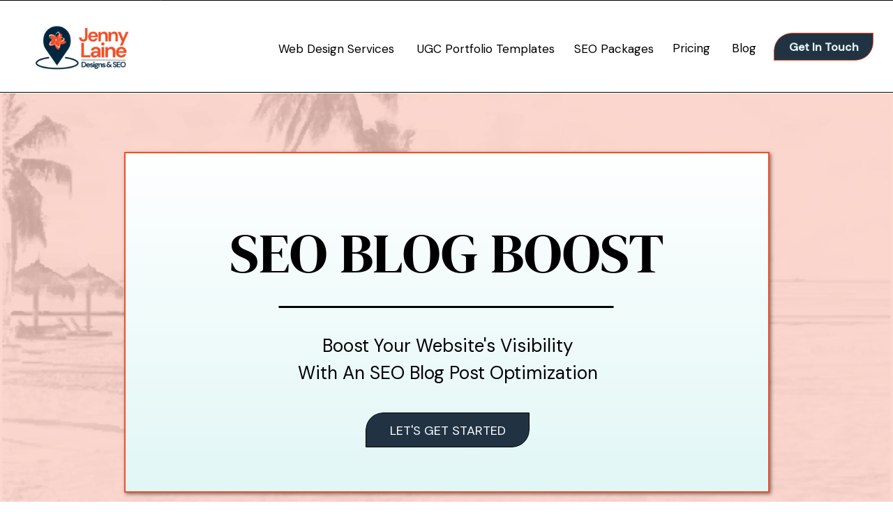

--- FILE ---
content_type: text/html;charset=UTF-8
request_url: https://jennylainedesigns.com/seo-blog-boost
body_size: 37640
content:
<!DOCTYPE html>
<html class="d" lang="">
  <head>
    <meta charset="UTF-8" />
    <meta name="viewport" content="width=device-width, initial-scale=1" />
    <title>Jenny Laine Designs-SEO Blog Post Boost - Blog Optimization</title>
      <link rel="icon" type="image/png" href="//static.showit.co/200/GHdmbT19_wFjGjJDc72kkg/166781/jenny_laine_designs_logo_large.png" />
      <link rel="preconnect" href="https://static.showit.co" />
      <meta name="description" content="If you're looking to boost your website's rankings and stand out in your online space, it's time to harness the potential of blogging." />
      <link rel="canonical" href="https://jennylainedesigns.com/seo-blog-boost" />
      <meta property="og:image" content="https://static.showit.co/1200/fAJrHAA9Q1iqSnPGSrU7eA/166781/blog_post_training.jpg" />
    
    <link rel="preconnect" href="https://fonts.googleapis.com">
<link rel="preconnect" href="https://fonts.gstatic.com" crossorigin>
<link href="https://fonts.googleapis.com/css?family=DM+Sans:regular|DM+Serif+Display:regular|Marcellus:regular|DM+Sans:500|DM+Sans:italic" rel="stylesheet" type="text/css"/>
<style>
@font-face{font-family:DM Serif Display Reg;src:url('//static.showit.co/file/v_MIaBxIS7CwluJS6WL_kA/166781/dmserifdisplay-regular-webfont.woff');}
@font-face{font-family:eTokyo Dreams REg;src:url('//static.showit.co/file/R8AxmRTsQb6OnCI7cxDlJg/166781/tokyodreams-regular.woff');}
@font-face{font-family:eTokyo Dreams Plain Reg;src:url('//static.showit.co/file/qEMuh-z6QRaejQAknJ3YyA/166781/tokyodreamsplain-regular.woff');}
 </style>
    <script id="init_data" type="application/json">
      {"mobile":{"w":320,"bgMediaType":"none","bgFillType":"color","bgColor":"colors-7"},"desktop":{"w":1200,"bgColor":"colors-7","bgMediaType":"none","bgFillType":"color"},"sid":"ror60mm4t5m2_6ql7qqn0q","break":768,"assetURL":"//static.showit.co","contactFormId":"166781/297339","cfAction":"aHR0cHM6Ly9jbGllbnRzZXJ2aWNlLnNob3dpdC5jby9jb250YWN0Zm9ybQ==","sgAction":"aHR0cHM6Ly9jbGllbnRzZXJ2aWNlLnNob3dpdC5jby9zb2NpYWxncmlk","blockData":[{"slug":"header","visible":"a","states":[{"d":{"bgFillType":"color","bgColor":"#000000:0","bgMediaType":"none"},"m":{"bgFillType":"color","bgColor":"#000000:0","bgMediaType":"none"},"slug":"base"}],"d":{"h":132,"w":1200,"locking":{"scrollOffset":1,"side":"st"},"stateTrOut":{"type":"none"},"bgFillType":"color","bgColor":"colors-7","bgMediaType":"none"},"m":{"h":89,"w":320,"locking":{"side":"st","scrollOffset":1},"bgFillType":"color","bgColor":"colors-7","bgMediaType":"none"},"stateTrans":[{}]},{"slug":"trigger","visible":"d","states":[],"d":{"h":2,"w":1200,"locking":{},"bgFillType":"color","bgColor":"#000000:0","bgMediaType":"none"},"m":{"h":200,"w":320,"bgFillType":"color","bgColor":"colors-7","bgMediaType":"none"},"ps":[{"trigger":"offscreen","type":"change","block":"header","state":"0"}]},{"slug":"hero","visible":"a","states":[],"d":{"h":684,"w":1200,"bgFillType":"color","bgColor":"colors-5:29","bgMediaType":"image","bgImage":{"key":"7zuvQIt4Rh-7jgQGOGuFGA/166781/17.jpg","aspect_ratio":1.5,"title":"17","type":"asset"},"bgOpacity":22,"bgPos":"cb","bgScale":"cover","bgScroll":"x"},"m":{"h":323,"w":320,"stateTrIn":{"type":"none"},"bgFillType":"color","bgColor":"colors-7","bgMediaType":"image","bgImage":{"key":"7zuvQIt4Rh-7jgQGOGuFGA/166781/17.jpg","aspect_ratio":1.5,"title":"17","type":"asset"},"bgOpacity":24,"bgPos":"cb","bgScale":"cover","bgScroll":"p"}},{"slug":"websites-built-to-stand-out","visible":"a","states":[],"d":{"h":1504,"w":1200,"bgFillType":"color","bgColor":"colors-2:10","bgMediaType":"none"},"m":{"h":2432,"w":320,"bgFillType":"color","bgColor":"colors-2:10","bgMediaType":"image","bgImage":{"key":"4lPViQJ2S0-H68u7rfW96w/166781/pexels-melanie-wupperman-662994.jpg","aspect_ratio":1.5,"title":"pexels-melanie-wupperman-662994","type":"asset"},"bgOpacity":20,"bgPos":"cb","bgScale":"cover","bgScroll":"f"}},{"slug":"are-you-ready","visible":"a","states":[],"d":{"h":1353,"w":1200,"bgFillType":"gradient","bgGc1":"colors-2","bgGc2":"colors-1:20","bgGr":"122","bgMediaType":"none"},"m":{"h":1279,"w":320,"bgFillType":"gradient","bgGc1":"colors-2","bgGc2":"colors-1:20","bgGr":"122","bgMediaType":"none"}},{"slug":"as-seen-in-mobile","visible":"m","states":[],"d":{"h":136,"w":1200,"bgFillType":"gradient","bgGc1":"colors-2","bgGc2":"colors-5:38","bgGr":"113","bgMediaType":"none"},"m":{"h":302,"w":320,"bgFillType":"gradient","bgGc1":"colors-2","bgGc2":"colors-5:38","bgGr":"113","bgMediaType":"none"}},{"slug":"seo-freebie-1","visible":"a","states":[],"d":{"h":786,"w":1200,"bgFillType":"color","bgColor":"colors-7","bgMediaType":"none"},"m":{"h":958,"w":320,"bgFillType":"color","bgColor":"colors-7","bgMediaType":"none"}},{"slug":"as-seen-in","visible":"d","states":[],"d":{"h":350,"w":1200,"bgFillType":"color","bgColor":"#000000:0","bgMediaType":"video","bgLoop":"1","bgOpacity":70,"bgPos":"cm","bgScale":"cover","bgScroll":"p","bgVideo":{"key":"FNU9_HFCSP26EKL9eW5_tA/166781/orange_blue_yellow_gradient_movie.mp4","aspect_ratio":1.77778,"title":"Orange Blue Yellow Gradient movie","type":"asset"}},"m":{"h":230,"w":320,"bgFillType":"color","bgColor":"colors-0","bgMediaType":"video","bgLoop":"0","bgOpacity":100,"bgPos":"cm","bgScale":"cover","bgScroll":"p","bgVideo":{"key":"12tWKhyPSwSoHTIlaX61TQ/166781/untitled_design_8.mp4","aspect_ratio":1.77778,"title":"Untitled design (8)","type":"asset"}}},{"slug":"apply-here","visible":"a","states":[],"d":{"h":272,"w":1200,"bgFillType":"color","bgColor":"colors-6","bgMediaType":"none"},"m":{"h":167,"w":320,"bgFillType":"color","bgColor":"colors-6","bgMediaType":"none"}},{"slug":"website-testimonial","visible":"a","states":[{"d":{"bgFillType":"color","bgColor":"#000000:0","bgMediaType":"none"},"m":{"bgFillType":"color","bgColor":"#000000:0","bgMediaType":"none"},"slug":"rustic-salon"},{"d":{"bgFillType":"color","bgColor":"#000000:0","bgMediaType":"none"},"m":{"bgFillType":"color","bgColor":"#000000:0","bgMediaType":"none"},"slug":"maylee-phelps-1"},{"d":{"bgFillType":"color","bgColor":"#000000:0","bgMediaType":"none"},"m":{"bgFillType":"color","bgColor":"#000000:0","bgMediaType":"none"},"slug":"regis-gates"},{"d":{"bgFillType":"color","bgColor":"#000000:0","bgMediaType":"none"},"m":{"bgFillType":"color","bgColor":"#000000:0","bgMediaType":"none"},"slug":"carrie-watts"},{"d":{"bgFillType":"color","bgColor":"#000000:0","bgMediaType":"none"},"m":{"bgFillType":"color","bgColor":"#000000:0","bgMediaType":"none"},"slug":"aerybeth-sewing-school-1"},{"d":{"bgFillType":"color","bgColor":"#000000:0","bgMediaType":"none"},"m":{"bgFillType":"color","bgColor":"#000000:0","bgMediaType":"none"},"slug":"selah"},{"d":{"bgFillType":"color","bgColor":"#000000:0","bgMediaType":"none"},"m":{"bgFillType":"color","bgColor":"#000000:0","bgMediaType":"none"},"slug":"amanda-davis-testimonial"},{"d":{"bgFillType":"color","bgColor":"#000000:0","bgMediaType":"none"},"m":{"bgFillType":"color","bgColor":"#000000:0","bgMediaType":"none"},"slug":"kindled-embers-testimony"},{"d":{"bgFillType":"color","bgColor":"#000000:0","bgMediaType":"none"},"m":{"bgFillType":"color","bgColor":"#000000:0","bgMediaType":"none"},"slug":"cleanco-testimonial"}],"d":{"h":623,"w":1200,"stateTrIn":{"type":"slide","direction":"Right"},"stateTrOut":{"type":"slide","direction":"Left"},"bgFillType":"color","bgColor":"colors-7","bgMediaType":"none"},"m":{"h":888,"w":320,"nature":"dH","bgFillType":"color","bgColor":"colors-7","bgMediaType":"none"},"stateTrans":[{"d":{"in":{"cl":"slideInRight","d":"0.5","dl":"0","od":"slideInLeft"},"out":{"cl":"slideOutLeft","d":"0.5","dl":"0","od":"slideOutRight"}}},{"d":{"in":{"cl":"slideInRight","d":"0.5","dl":"0","od":"slideInLeft"},"out":{"cl":"slideOutLeft","d":"0.5","dl":"0","od":"slideOutRight"}}},{"d":{"in":{"cl":"slideInRight","d":"0.5","dl":"0","od":"slideInLeft"},"out":{"cl":"slideOutLeft","d":"0.5","dl":"0","od":"slideOutRight"}}},{"d":{"in":{"cl":"slideInRight","d":"0.5","dl":"0","od":"slideInLeft"},"out":{"cl":"slideOutLeft","d":"0.5","dl":"0","od":"slideOutRight"}}},{"d":{"in":{"cl":"slideInRight","d":"0.5","dl":"0","od":"slideInLeft"},"out":{"cl":"slideOutLeft","d":"0.5","dl":"0","od":"slideOutRight"}}},{"d":{"in":{"cl":"slideInRight","d":"0.5","dl":"0","od":"slideInLeft"},"out":{"cl":"slideOutLeft","d":"0.5","dl":"0","od":"slideOutRight"}}},{"d":{"in":{"cl":"slideInRight","d":"0.5","dl":"0","od":"slideInLeft"},"out":{"cl":"slideOutLeft","d":"0.5","dl":"0","od":"slideOutRight"}}},{"d":{"in":{"cl":"slideInRight","d":"0.5","dl":"0","od":"slideInLeft"},"out":{"cl":"slideOutLeft","d":"0.5","dl":"0","od":"slideOutRight"}}},{"d":{"in":{"cl":"slideInRight","d":"0.5","dl":"0","od":"slideInLeft"},"out":{"cl":"slideOutLeft","d":"0.5","dl":"0","od":"slideOutRight"}}}]},{"slug":"footer","visible":"a","states":[],"d":{"h":783,"w":1200,"bgFillType":"gradient","bgGc1":"colors-1:30","bgGc2":"colors-2","bgGr":"143","bgMediaType":"video","bgLoop":"1","bgOpacity":36,"bgPos":"cm","bgScale":"cover","bgScroll":"p"},"m":{"h":1254,"w":320,"bgFillType":"color","bgColor":"colors-2","bgMediaType":"none"}},{"slug":"mobile-nav","visible":"m","states":[{"d":{"bgFillType":"color","bgColor":"#000000:0","bgMediaType":"none"},"m":{"bgFillType":"color","bgColor":"#000000:0","bgMediaType":"none"},"slug":"view-1"}],"d":{"h":200,"w":1200,"bgFillType":"color","bgColor":"colors-7","bgMediaType":"none"},"m":{"h":604,"w":320,"locking":{"side":"t"},"bgFillType":"color","bgColor":"colors-7","bgMediaType":"none"},"stateTrans":[{}]}],"elementData":[{"type":"line","visible":"a","id":"header_base_0","blockId":"header","m":{"x":-15,"y":89,"w":363,"h":1,"a":0},"d":{"x":-5,"y":132,"w":1274,"h":1,"a":0,"lockH":"s"}},{"type":"icon","visible":"m","id":"header_base_1","blockId":"header","m":{"x":249,"y":26,"w":37,"h":37,"a":0},"d":{"x":1171,"y":59,"w":35,"h":35,"a":0},"pc":[{"type":"show","block":"mobile-nav"}]},{"type":"text","visible":"d","id":"header_base_5","blockId":"header","m":{"x":109,"y":22,"w":102,"h":17,"a":0},"d":{"x":876,"y":61,"w":69,"h":20,"a":0,"lockH":"r"}},{"type":"line","visible":"a","id":"header_base_6","blockId":"header","m":{"x":-15,"y":0,"w":363,"a":0},"d":{"x":-25,"y":0,"w":1274,"h":1,"a":0,"lockH":"s"}},{"type":"text","visible":"d","id":"header_base_7","blockId":"header","m":{"x":109,"y":22,"w":102,"h":17,"a":0},"d":{"x":313,"y":60,"w":178,"h":23,"a":0,"lockH":"r"},"pc":[{"type":"show","block":"header"}]},{"type":"simple","visible":"d","id":"header_base_8","blockId":"header","m":{"x":48,"y":13,"w":224,"h":61.599999999999994,"a":0},"d":{"x":1029,"y":47,"w":143,"h":40,"a":0,"lockH":"r"}},{"type":"text","visible":"d","id":"header_base_9","blockId":"header","m":{"x":109,"y":22,"w":102,"h":17,"a":0},"d":{"x":1050,"y":60,"w":102,"h":21,"a":0,"lockH":"r"}},{"type":"text","visible":"d","id":"header_base_10","blockId":"header","m":{"x":109,"y":22,"w":102,"h":17,"a":0},"d":{"x":508,"y":60,"w":216,"h":23,"a":0,"lockH":"r"},"pc":[{"type":"show","block":"header"}]},{"type":"text","visible":"d","id":"header_base_11","blockId":"header","m":{"x":109,"y":22,"w":102,"h":17,"a":0},"d":{"x":961,"y":61,"w":51,"h":20,"a":0,"lockH":"r"}},{"type":"text","visible":"d","id":"header_base_12","blockId":"header","m":{"x":109,"y":22,"w":102,"h":17,"a":0},"d":{"x":740,"y":60,"w":119,"h":23,"a":0,"lockH":"r"},"pc":[{"type":"show","block":"header"}]},{"type":"graphic","visible":"a","id":"header_1","blockId":"header","m":{"x":19,"y":22,"w":86,"h":45,"a":0},"d":{"x":48,"y":30,"w":146,"h":73,"a":0,"lockH":"l"},"c":{"key":"_SEomN8NB1zr3g9igsUIHg/166781/jenny_laine_designs_logo_1.png","aspect_ratio":1.77489}},{"type":"simple","visible":"m","id":"hero_0","blockId":"hero","m":{"x":-29,"y":0,"w":372,"h":325,"a":0},"d":{"x":360,"y":334,"w":480,"h":444.8,"a":0}},{"type":"simple","visible":"a","id":"hero_1","blockId":"hero","m":{"x":65,"y":259,"w":190,"h":40,"a":0},"d":{"x":483,"y":415,"w":235,"h":50,"a":0}},{"type":"simple","visible":"m","id":"hero_2","blockId":"hero","m":{"x":138,"y":109,"w":79,"h":15,"a":0},"d":{"x":370,"y":123,"w":444,"h":31,"a":0}},{"type":"simple","visible":"a","id":"hero_3","blockId":"hero","m":{"x":9,"y":50,"w":303,"h":180,"a":0},"d":{"x":138,"y":84,"w":925,"h":489,"a":0}},{"type":"text","visible":"a","id":"hero_4","blockId":"hero","m":{"x":29,"y":90,"w":263,"h":34,"a":0},"d":{"x":236,"y":183,"w":729,"h":67,"a":0}},{"type":"simple","visible":"d","id":"hero_5","blockId":"hero","m":{"x":60,"y":220,"w":200,"h":47,"a":0},"d":{"x":484,"y":458,"w":235,"h":50,"a":0}},{"type":"text","visible":"a","id":"hero_6","blockId":"hero","m":{"x":75,"y":268,"w":172,"h":28,"a":0},"d":{"x":481,"y":471,"w":242,"h":27,"a":0}},{"type":"text","visible":"a","id":"hero_7","blockId":"hero","m":{"x":24,"y":153,"w":267,"h":42,"a":0},"d":{"x":332,"y":343,"w":539,"h":68,"a":0}},{"type":"line","visible":"a","id":"hero_8","blockId":"hero","m":{"x":-24,"y":322,"w":363,"a":0},"d":{"x":-25,"y":684,"w":1274,"h":1,"a":0,"lockH":"s"}},{"type":"line","visible":"a","id":"hero_9","blockId":"hero","m":{"x":45,"y":134,"w":224,"h":1,"a":0},"d":{"x":360,"y":305,"w":480,"h":3,"a":0}},{"type":"simple","visible":"a","id":"websites-built-to-stand-out_0","blockId":"websites-built-to-stand-out","m":{"x":16,"y":384,"w":289,"h":1994,"a":0},"d":{"x":-121,"y":54,"w":1454,"h":1304,"a":0}},{"type":"line","visible":"a","id":"websites-built-to-stand-out_1","blockId":"websites-built-to-stand-out","m":{"x":-14,"y":2432,"w":363,"a":0},"d":{"x":-36,"y":1504,"w":1274,"h":1,"a":0,"lockH":"s"}},{"type":"simple","visible":"a","id":"websites-built-to-stand-out_2","blockId":"websites-built-to-stand-out","m":{"x":67,"y":2120,"w":187,"h":40,"a":0},"d":{"x":726,"y":1333,"w":356,"h":69,"a":0,"trIn":{"cl":"fadeIn","d":"0.5","dl":"0"}}},{"type":"text","visible":"a","id":"websites-built-to-stand-out_3","blockId":"websites-built-to-stand-out","m":{"x":80,"y":2130,"w":162,"h":20,"a":0},"d":{"x":759,"y":1347,"w":297,"h":20,"a":0}},{"type":"text","visible":"a","id":"websites-built-to-stand-out_4","blockId":"websites-built-to-stand-out","m":{"x":28,"y":514,"w":264,"h":1244,"a":0},"d":{"x":568,"y":287,"w":582,"h":1034,"a":0,"trIn":{"cl":"fadeIn","d":"0.5","dl":"0"}}},{"type":"text","visible":"a","id":"websites-built-to-stand-out_5","blockId":"websites-built-to-stand-out","m":{"x":30,"y":406,"w":260,"h":101,"a":0},"d":{"x":104,"y":123,"w":993,"h":87,"a":0,"trIn":{"cl":"fadeIn","d":"0.5","dl":"0"}}},{"type":"graphic","visible":"a","id":"websites-built-to-stand-out_6","blockId":"websites-built-to-stand-out","m":{"x":14,"y":61,"w":293,"h":303,"a":0,"gs":{"s":15}},"d":{"x":-103,"y":292,"w":643,"h":893,"a":0,"gs":{"s":20}},"c":{"key":"qlOv13UDAbmzkRLdp7PfJQ/166781/jenny_laine_designs_-_iowa_web_design_and_seo-18.jpg","aspect_ratio":1.49912}},{"type":"text","visible":"a","id":"websites-built-to-stand-out_7","blockId":"websites-built-to-stand-out","m":{"x":54,"y":2196,"w":215,"h":48,"a":0},"d":{"x":61,"y":1220,"w":400,"h":37,"a":0,"trIn":{"cl":"fadeIn","d":"0.5","dl":"0"}}},{"type":"simple","visible":"a","id":"websites-built-to-stand-out_8","blockId":"websites-built-to-stand-out","m":{"x":49,"y":2277,"w":223,"h":44,"a":0},"d":{"x":69,"y":1333,"w":385,"h":69,"a":0,"trIn":{"cl":"fadeIn","d":"0.5","dl":"0"}}},{"type":"text","visible":"a","id":"websites-built-to-stand-out_9","blockId":"websites-built-to-stand-out","m":{"x":68,"y":2289,"w":185,"h":23,"a":0},"d":{"x":92,"y":1349,"w":333,"h":51,"a":0}},{"type":"text","visible":"a","id":"are-you-ready_0","blockId":"are-you-ready","m":{"x":34,"y":369,"w":254,"h":415,"a":0},"d":{"x":97,"y":865,"w":1021,"h":211,"a":0}},{"type":"line","visible":"a","id":"are-you-ready_1","blockId":"are-you-ready","m":{"x":-22,"y":1277,"w":363,"a":0},"d":{"x":-29,"y":1352,"w":1274,"h":1,"a":0,"lockH":"s"}},{"type":"graphic","visible":"a","id":"are-you-ready_2","blockId":"are-you-ready","m":{"x":46,"y":44,"w":228,"h":224,"a":0},"d":{"x":278,"y":168,"w":677,"h":667,"a":0},"c":{"key":"fAJrHAA9Q1iqSnPGSrU7eA/166781/blog_post_training.jpg","aspect_ratio":1}},{"type":"text","visible":"a","id":"are-you-ready_3","blockId":"are-you-ready","m":{"x":48,"y":1027,"w":217,"h":53,"a":0},"d":{"x":323,"y":1076,"w":587,"h":45,"a":0}},{"type":"text","visible":"a","id":"are-you-ready_4","blockId":"are-you-ready","m":{"x":30,"y":286,"w":260,"h":72,"a":0},"d":{"x":52,"y":79,"w":1096,"h":128,"a":0,"trIn":{"cl":"fadeIn","d":"0.5","dl":"0"}}},{"type":"simple","visible":"a","id":"are-you-ready_5","blockId":"are-you-ready","m":{"x":81,"y":1094,"w":160,"h":40,"a":0},"d":{"x":458,"y":1145,"w":300,"h":79,"a":0}},{"type":"text","visible":"a","id":"are-you-ready_6","blockId":"are-you-ready","m":{"x":74,"y":1105,"w":173,"h":25,"a":0},"d":{"x":482,"y":1166,"w":252,"h":38,"a":0}},{"type":"text","visible":"a","id":"are-you-ready_7","blockId":"are-you-ready","m":{"x":10,"y":1175,"w":300,"h":79,"a":0},"d":{"x":213,"y":1264,"w":774,"h":45,"a":0}},{"type":"graphic","visible":"d","id":"as-seen-in-mobile_0","blockId":"as-seen-in-mobile","m":{"x":-6,"y":1,"w":332,"h":47,"a":0},"d":{"x":-26,"y":-24,"w":1252,"h":178,"a":0},"c":{"key":"61muipZxTB-z7RE5Vd-H0w/166781/some_of_the_amazing_humans_i_have_worked_with_2.png","aspect_ratio":1.77778}},{"type":"graphic","visible":"m","id":"as-seen-in-mobile_1","blockId":"as-seen-in-mobile","m":{"x":126,"y":185,"w":68,"h":76,"a":0},"d":{"x":541,"y":26,"w":118,"h":121,"a":0},"c":{"key":"JIe1GeTWQ26R1H7Wq8b3-w/166781/6.png","aspect_ratio":0.97631}},{"type":"graphic","visible":"m","id":"as-seen-in-mobile_2","blockId":"as-seen-in-mobile","m":{"x":231,"y":191,"w":55,"h":59,"a":0},"d":{"x":365,"y":26,"w":470,"h":121,"a":0},"c":{"key":"dXRLm21GRw6eoOcznkVeNQ/166781/clean_co_logo.png","aspect_ratio":1}},{"type":"graphic","visible":"m","id":"as-seen-in-mobile_3","blockId":"as-seen-in-mobile","m":{"x":122,"y":100,"w":70,"h":64,"a":0},"d":{"x":536,"y":26,"w":128,"h":121,"a":0},"c":{"key":"TbuBPXdKQwyeNVCTMY1Xkg/166781/4.png","aspect_ratio":1.06017}},{"type":"graphic","visible":"m","id":"as-seen-in-mobile_4","blockId":"as-seen-in-mobile","m":{"x":21,"y":113,"w":75,"h":37,"a":0},"d":{"x":479,"y":26,"w":243,"h":121,"a":0},"c":{"key":"mvsMU743RcWfECuqoUbwCg/166781/3.png","aspect_ratio":2.00566}},{"type":"text","visible":"m","id":"as-seen-in-mobile_5","blockId":"as-seen-in-mobile","m":{"x":30,"y":29,"w":261,"h":54,"a":0},"d":{"x":519,"y":73,"w":162,"h":27,"a":0}},{"type":"line","visible":"d","id":"as-seen-in-mobile_6","blockId":"as-seen-in-mobile","m":{"x":-15,"y":0,"w":363,"h":1,"a":0},"d":{"x":-25,"y":106,"w":1274,"h":3,"a":0,"lockH":"s"}},{"type":"line","visible":"d","id":"as-seen-in-mobile_7","blockId":"as-seen-in-mobile","m":{"x":-10,"y":-11,"w":363,"h":1,"a":0},"d":{"x":-25,"y":106,"w":1274,"h":3,"a":0,"lockH":"s"}},{"type":"line","visible":"a","id":"as-seen-in-mobile_8","blockId":"as-seen-in-mobile","m":{"x":-21,"y":300,"w":363,"h":1,"a":0},"d":{"x":-25,"y":106,"w":1274,"h":3,"a":0,"lockH":"s"}},{"type":"graphic","visible":"m","id":"as-seen-in-mobile_9","blockId":"as-seen-in-mobile","m":{"x":30,"y":179,"w":75,"h":71,"a":0},"d":{"x":479,"y":26,"w":243,"h":121,"a":0},"c":{"key":"t4__Z09-QDmZQX6N3ISxSg/166781/aerybeth_2.png","aspect_ratio":1.1928}},{"type":"graphic","visible":"m","id":"as-seen-in-mobile_10","blockId":"as-seen-in-mobile","m":{"x":217,"y":106,"w":82,"h":51,"a":0},"d":{"x":479,"y":26,"w":243,"h":121,"a":0},"c":{"key":"pQLr4h4vSDeUuOW5cNk7uA/166781/phelps_branding_1.png","aspect_ratio":1}},{"type":"iframe","visible":"a","id":"seo-freebie-1_0","blockId":"seo-freebie-1","m":{"x":-12,"y":426,"w":345,"h":560,"a":0},"d":{"x":490,"y":127,"w":949,"h":777,"a":0}},{"type":"graphic","visible":"a","id":"seo-freebie-1_1","blockId":"seo-freebie-1","m":{"x":13,"y":41,"w":294,"h":411,"a":0},"d":{"x":0,"y":79,"w":473,"h":612,"a":0},"c":{"key":"t-h5ZbUgTWCdssgPdxaCtA/166781/how_to_optimize_your_images_names_for_seo_-_jenny_laine_designs.png","aspect_ratio":0.7725}},{"type":"text","visible":"d","id":"as-seen-in_0","blockId":"as-seen-in","m":{"x":112,"y":58,"w":96,"h":16,"a":0},"d":{"x":532,"y":27,"w":137,"h":36,"a":0}},{"type":"line","visible":"d","id":"as-seen-in_1","blockId":"as-seen-in","m":{"x":-15,"y":-1,"w":363,"a":0},"d":{"x":-25,"y":348,"w":1274,"h":1,"a":0,"lockH":"s"}},{"type":"graphic","visible":"d","id":"as-seen-in_2","blockId":"as-seen-in","m":{"x":42,"y":192,"w":89,"h":91,"a":0},"d":{"x":-32,"y":98,"w":151,"h":155,"a":0},"c":{"key":"JIe1GeTWQ26R1H7Wq8b3-w/166781/6.png","aspect_ratio":0.97631}},{"type":"graphic","visible":"d","id":"as-seen-in_3","blockId":"as-seen-in","m":{"x":193,"y":111,"w":96,"h":91,"a":0},"d":{"x":183,"y":105,"w":147,"h":140,"a":0,"o":100},"c":{"key":"TbuBPXdKQwyeNVCTMY1Xkg/166781/4.png","aspect_ratio":1.06017}},{"type":"graphic","visible":"d","id":"as-seen-in_4","blockId":"as-seen-in","m":{"x":12,"y":110,"w":148,"h":74,"a":0},"d":{"x":394,"y":124,"w":205,"h":102,"a":0},"c":{"key":"mvsMU743RcWfECuqoUbwCg/166781/3.png","aspect_ratio":2.00566}},{"type":"graphic","visible":"d","id":"as-seen-in_5","blockId":"as-seen-in","m":{"x":193,"y":111,"w":96,"h":91,"a":0},"d":{"x":1085,"y":102,"w":147,"h":147,"a":0},"c":{"key":"dXRLm21GRw6eoOcznkVeNQ/166781/clean_co_logo.png","aspect_ratio":1}},{"type":"graphic","visible":"d","id":"as-seen-in_6","blockId":"as-seen-in","m":{"x":193,"y":111,"w":96,"h":91,"a":0},"d":{"x":663,"y":102,"w":147,"h":147,"a":0},"c":{"key":"pQLr4h4vSDeUuOW5cNk7uA/166781/phelps_branding_1.png","aspect_ratio":1}},{"type":"graphic","visible":"d","id":"as-seen-in_7","blockId":"as-seen-in","m":{"x":193,"y":111,"w":96,"h":91,"a":0},"d":{"x":874,"y":102,"w":147,"h":147,"a":0},"c":{"key":"t4__Z09-QDmZQX6N3ISxSg/166781/aerybeth_2.png","aspect_ratio":1.1928}},{"type":"simple","visible":"a","id":"apply-here_0","blockId":"apply-here","m":{"x":80,"y":104,"w":160,"h":40,"a":0,"trIn":{"cl":"fadeIn","d":"0.5","dl":"0"}},"d":{"x":920,"y":115,"w":200,"h":50,"a":0,"trIn":{"cl":"fadeIn","d":"0.5","dl":"0"}}},{"type":"text","visible":"a","id":"apply-here_1","blockId":"apply-here","m":{"x":95,"y":119,"w":130,"h":18,"a":0},"d":{"x":940,"y":131,"w":160,"h":20,"a":0,"trIn":{"cl":"fadeIn","d":"0.5","dl":"0"}}},{"type":"text","visible":"a","id":"apply-here_2","blockId":"apply-here","m":{"x":24,"y":20,"w":272,"h":67,"a":0},"d":{"x":44,"y":70,"w":849,"h":190,"a":0}},{"type":"icon","visible":"a","id":"website-testimonial_0","blockId":"website-testimonial","m":{"x":12,"y":-27,"w":50,"h":50,"a":0},"d":{"x":52,"y":-29,"w":146,"h":200,"a":0}},{"type":"graphic","visible":"a","id":"website-testimonial_rustic-salon_0","blockId":"website-testimonial","m":{"x":12,"y":75,"w":297,"h":187,"a":0,"o":100},"d":{"x":44,"y":133,"w":513,"h":309,"a":0,"gs":{"s":80}},"c":{"key":"l4lADacKRze66_DQvO3lJQ/166781/3.png","aspect_ratio":1.67263}},{"type":"simple","visible":"a","id":"website-testimonial_rustic-salon_1","blockId":"website-testimonial","m":{"x":101,"y":788,"w":247,"h":48,"a":0},"d":{"x":822,"y":503,"w":549,"h":66,"a":0,"trIn":{"cl":"fadeIn","d":"0.5","dl":"0"},"lockH":"r"}},{"type":"text","visible":"a","id":"website-testimonial_rustic-salon_2","blockId":"website-testimonial","m":{"x":95,"y":803,"w":102,"h":17,"a":0},"d":{"x":868,"y":527,"w":114,"h":17,"a":0,"lockH":"r"}},{"type":"text","visible":"a","id":"website-testimonial_rustic-salon_3","blockId":"website-testimonial","m":{"x":179,"y":799,"w":102,"h":43,"a":0},"d":{"x":982,"y":515,"w":170,"h":56,"a":0,"trIn":{"cl":"fadeIn","d":0.75,"dl":0.25},"lockH":"r"}},{"type":"text","visible":"a","id":"website-testimonial_rustic-salon_4","blockId":"website-testimonial","m":{"x":19,"y":358,"w":282,"h":312,"a":0},"d":{"x":567,"y":216,"w":511,"h":244,"a":0}},{"type":"text","visible":"a","id":"website-testimonial_rustic-salon_5","blockId":"website-testimonial","m":{"x":-14,"y":692,"w":349,"h":19,"a":0},"d":{"x":694,"y":433,"w":474,"h":38,"a":0}},{"type":"icon","visible":"a","id":"website-testimonial_rustic-salon_6","blockId":"website-testimonial","m":{"x":256,"y":744,"w":50,"h":50,"a":0},"d":{"x":1116,"y":269,"w":52,"h":54,"a":0,"lockH":"rs"}},{"type":"icon","visible":"a","id":"website-testimonial_rustic-salon_7","blockId":"website-testimonial","m":{"x":12,"y":744,"w":50,"h":50,"a":179},"d":{"x":32,"y":269,"w":52,"h":54,"a":180,"lockH":"ls"}},{"type":"text","visible":"a","id":"website-testimonial_rustic-salon_8","blockId":"website-testimonial","m":{"x":22,"y":283,"w":277,"h":19,"a":0},"d":{"x":567,"y":133,"w":474,"h":38,"a":0}},{"type":"graphic","visible":"a","id":"website-testimonial_maylee-phelps-1_0","blockId":"website-testimonial","m":{"x":12,"y":75,"w":297,"h":187,"a":0,"o":100},"d":{"x":60,"y":143,"w":540,"h":337,"a":0,"gs":{"s":80}},"c":{"key":"QJLbRzOqScCP5IvxAhU7Zg/166781/home_page_showit_portfolio_facebook_cover_3.png","aspect_ratio":1.77489}},{"type":"simple","visible":"a","id":"website-testimonial_maylee-phelps-1_1","blockId":"website-testimonial","m":{"x":101,"y":788,"w":247,"h":48,"a":0},"d":{"x":822,"y":503,"w":549,"h":66,"a":0,"trIn":{"cl":"fadeIn","d":"0.5","dl":"0"},"lockH":"r"}},{"type":"text","visible":"a","id":"website-testimonial_maylee-phelps-1_2","blockId":"website-testimonial","m":{"x":95,"y":803,"w":102,"h":17,"a":0},"d":{"x":868,"y":527,"w":114,"h":17,"a":0,"lockH":"r"}},{"type":"text","visible":"a","id":"website-testimonial_maylee-phelps-1_3","blockId":"website-testimonial","m":{"x":179,"y":799,"w":102,"h":43,"a":0},"d":{"x":982,"y":515,"w":170,"h":56,"a":0,"trIn":{"cl":"fadeIn","d":0.75,"dl":0.25},"lockH":"r"}},{"type":"text","visible":"a","id":"website-testimonial_maylee-phelps-1_4","blockId":"website-testimonial","m":{"x":19,"y":334,"w":282,"h":164,"a":0},"d":{"x":567,"y":208,"w":511,"h":206,"a":0}},{"type":"text","visible":"a","id":"website-testimonial_maylee-phelps-1_5","blockId":"website-testimonial","m":{"x":-19,"y":702,"w":349,"h":19,"a":0},"d":{"x":694,"y":414,"w":474,"h":38,"a":0}},{"type":"icon","visible":"a","id":"website-testimonial_maylee-phelps-1_6","blockId":"website-testimonial","m":{"x":256,"y":744,"w":50,"h":50,"a":0},"d":{"x":1116,"y":269,"w":52,"h":54,"a":0,"lockH":"rs"}},{"type":"icon","visible":"a","id":"website-testimonial_maylee-phelps-1_7","blockId":"website-testimonial","m":{"x":12,"y":744,"w":50,"h":50,"a":179},"d":{"x":32,"y":269,"w":52,"h":54,"a":180,"lockH":"ls"}},{"type":"text","visible":"a","id":"website-testimonial_maylee-phelps-1_8","blockId":"website-testimonial","m":{"x":-14,"y":285,"w":349,"h":19,"a":0},"d":{"x":567,"y":153,"w":474,"h":38,"a":0}},{"type":"graphic","visible":"a","id":"website-testimonial_regis-gates_0","blockId":"website-testimonial","m":{"x":-10,"y":68,"w":341,"h":204,"a":0,"o":100},"d":{"x":89,"y":143,"w":540,"h":337,"a":0,"gs":{"s":80}},"c":{"key":"NvfCQ-QUT1GFkCwUh36gCQ/166781/13.png","aspect_ratio":1.77489}},{"type":"simple","visible":"a","id":"website-testimonial_regis-gates_1","blockId":"website-testimonial","m":{"x":104,"y":693,"w":247,"h":48,"a":0},"d":{"x":822,"y":503,"w":549,"h":66,"a":0,"trIn":{"cl":"fadeIn","d":"0.5","dl":"0"},"lockH":"r"}},{"type":"text","visible":"a","id":"website-testimonial_regis-gates_2","blockId":"website-testimonial","m":{"x":98,"y":706,"w":102,"h":17,"a":0},"d":{"x":868,"y":527,"w":114,"h":17,"a":0,"lockH":"r"}},{"type":"text","visible":"a","id":"website-testimonial_regis-gates_3","blockId":"website-testimonial","m":{"x":182,"y":704,"w":102,"h":43,"a":0},"d":{"x":982,"y":515,"w":170,"h":56,"a":0,"trIn":{"cl":"fadeIn","d":0.75,"dl":0.25},"lockH":"r"}},{"type":"text","visible":"a","id":"website-testimonial_regis-gates_4","blockId":"website-testimonial","m":{"x":23,"y":300,"w":275,"h":164,"a":0},"d":{"x":567,"y":236,"w":511,"h":117,"a":0}},{"type":"text","visible":"a","id":"website-testimonial_regis-gates_5","blockId":"website-testimonial","m":{"x":-14,"y":522,"w":349,"h":19,"a":0},"d":{"x":567,"y":373,"w":474,"h":38,"a":0}},{"type":"icon","visible":"a","id":"website-testimonial_regis-gates_6","blockId":"website-testimonial","m":{"x":253,"y":569,"w":50,"h":50,"a":0},"d":{"x":1116,"y":269,"w":52,"h":54,"a":0,"lockH":"rs"}},{"type":"icon","visible":"a","id":"website-testimonial_regis-gates_7","blockId":"website-testimonial","m":{"x":18,"y":569,"w":50,"h":50,"a":179},"d":{"x":32,"y":269,"w":52,"h":54,"a":180,"lockH":"ls"}},{"type":"text","visible":"a","id":"website-testimonial_regis-gates_8","blockId":"website-testimonial","m":{"x":-14,"y":253,"w":349,"h":19,"a":0},"d":{"x":567,"y":182,"w":524,"h":38,"a":0}},{"type":"graphic","visible":"a","id":"website-testimonial_carrie-watts_0","blockId":"website-testimonial","m":{"x":30,"y":81,"w":260,"h":162,"a":0,"o":100},"d":{"x":71,"y":138,"w":478,"h":360,"a":0,"gs":{"s":80}},"c":{"key":"oQZuBUlwRRKQqSlZPOTdAA/166781/introducing.png","aspect_ratio":1.19289}},{"type":"simple","visible":"a","id":"website-testimonial_carrie-watts_1","blockId":"website-testimonial","m":{"x":94,"y":700,"w":247,"h":48,"a":0},"d":{"x":822,"y":503,"w":549,"h":66,"a":0,"trIn":{"cl":"fadeIn","d":"0.5","dl":"0"},"lockH":"r"}},{"type":"text","visible":"a","id":"website-testimonial_carrie-watts_2","blockId":"website-testimonial","m":{"x":88,"y":713,"w":102,"h":17,"a":0},"d":{"x":868,"y":527,"w":114,"h":17,"a":0,"lockH":"r"}},{"type":"text","visible":"a","id":"website-testimonial_carrie-watts_3","blockId":"website-testimonial","m":{"x":172,"y":711,"w":102,"h":43,"a":0},"d":{"x":982,"y":515,"w":170,"h":56,"a":0,"trIn":{"cl":"fadeIn","d":0.75,"dl":0.25},"lockH":"r"}},{"type":"text","visible":"a","id":"website-testimonial_carrie-watts_4","blockId":"website-testimonial","m":{"x":19,"y":311,"w":287,"h":164,"a":0},"d":{"x":567,"y":213,"w":511,"h":146,"a":0}},{"type":"text","visible":"a","id":"website-testimonial_carrie-watts_5","blockId":"website-testimonial","m":{"x":-2,"y":560,"w":349,"h":19,"a":0},"d":{"x":694,"y":404,"w":474,"h":38,"a":0}},{"type":"icon","visible":"a","id":"website-testimonial_carrie-watts_6","blockId":"website-testimonial","m":{"x":252,"y":605,"w":50,"h":50,"a":0},"d":{"x":1116,"y":269,"w":52,"h":54,"a":0,"lockH":"rs"}},{"type":"icon","visible":"a","id":"website-testimonial_carrie-watts_7","blockId":"website-testimonial","m":{"x":17,"y":605,"w":50,"h":50,"a":179},"d":{"x":32,"y":269,"w":52,"h":54,"a":180,"lockH":"ls"}},{"type":"text","visible":"a","id":"website-testimonial_carrie-watts_8","blockId":"website-testimonial","m":{"x":-14,"y":263,"w":349,"h":19,"a":0},"d":{"x":567,"y":157,"w":511,"h":38,"a":0}},{"type":"graphic","visible":"a","id":"website-testimonial_aerybeth-sewing-school-1_0","blockId":"website-testimonial","m":{"x":12,"y":75,"w":297,"h":187,"a":0,"o":100},"d":{"x":66,"y":143,"w":540,"h":337,"a":0,"gs":{"s":80}},"c":{"key":"l__fvMAhSWCxQQVOpgR02w/166781/home_page_showit_portfolio_facebook_cover_2.png","aspect_ratio":1.77489}},{"type":"simple","visible":"a","id":"website-testimonial_aerybeth-sewing-school-1_1","blockId":"website-testimonial","m":{"x":95,"y":792,"w":247,"h":48,"a":0},"d":{"x":822,"y":503,"w":549,"h":66,"a":0,"trIn":{"cl":"fadeIn","d":"0.5","dl":"0"},"lockH":"r"}},{"type":"text","visible":"a","id":"website-testimonial_aerybeth-sewing-school-1_2","blockId":"website-testimonial","m":{"x":89,"y":805,"w":102,"h":17,"a":0},"d":{"x":868,"y":527,"w":114,"h":17,"a":0,"lockH":"r"}},{"type":"text","visible":"a","id":"website-testimonial_aerybeth-sewing-school-1_3","blockId":"website-testimonial","m":{"x":173,"y":803,"w":102,"h":43,"a":0},"d":{"x":982,"y":515,"w":170,"h":56,"a":0,"trIn":{"cl":"fadeIn","d":0.75,"dl":0.25},"lockH":"r"}},{"type":"text","visible":"a","id":"website-testimonial_aerybeth-sewing-school-1_4","blockId":"website-testimonial","m":{"x":19,"y":317,"w":282,"h":164,"a":0},"d":{"x":567,"y":209,"w":511,"h":206,"a":0}},{"type":"text","visible":"a","id":"website-testimonial_aerybeth-sewing-school-1_5","blockId":"website-testimonial","m":{"x":-15,"y":678,"w":349,"h":19,"a":0},"d":{"x":694,"y":415,"w":474,"h":38,"a":0}},{"type":"icon","visible":"a","id":"website-testimonial_aerybeth-sewing-school-1_6","blockId":"website-testimonial","m":{"x":251,"y":708,"w":50,"h":50,"a":0},"d":{"x":1116,"y":269,"w":52,"h":54,"a":0,"lockH":"rs"}},{"type":"icon","visible":"a","id":"website-testimonial_aerybeth-sewing-school-1_7","blockId":"website-testimonial","m":{"x":12,"y":708,"w":50,"h":50,"a":179},"d":{"x":32,"y":269,"w":52,"h":54,"a":180,"lockH":"ls"}},{"type":"text","visible":"a","id":"website-testimonial_aerybeth-sewing-school-1_8","blockId":"website-testimonial","m":{"x":-14,"y":262,"w":349,"h":19,"a":0},"d":{"x":567,"y":150,"w":557,"h":38,"a":0}},{"type":"graphic","visible":"a","id":"website-testimonial_selah_0","blockId":"website-testimonial","m":{"x":12,"y":75,"w":297,"h":187,"a":0,"o":100},"d":{"x":89,"y":143,"w":540,"h":337,"a":0,"gs":{"s":80}},"c":{"key":"PNfX43BXRFWR8jMgvDQteQ/166781/showit_portfolio_facebook_cover_7.png","aspect_ratio":1.77489}},{"type":"simple","visible":"a","id":"website-testimonial_selah_1","blockId":"website-testimonial","m":{"x":94,"y":759,"w":247,"h":48,"a":0},"d":{"x":822,"y":503,"w":549,"h":66,"a":0,"trIn":{"cl":"fadeIn","d":"0.5","dl":"0"},"lockH":"r"}},{"type":"text","visible":"a","id":"website-testimonial_selah_2","blockId":"website-testimonial","m":{"x":88,"y":772,"w":102,"h":17,"a":0},"d":{"x":868,"y":527,"w":114,"h":17,"a":0,"lockH":"r"}},{"type":"text","visible":"a","id":"website-testimonial_selah_3","blockId":"website-testimonial","m":{"x":172,"y":770,"w":102,"h":43,"a":0},"d":{"x":982,"y":515,"w":170,"h":56,"a":0,"trIn":{"cl":"fadeIn","d":0.75,"dl":0.25},"lockH":"r"}},{"type":"text","visible":"a","id":"website-testimonial_selah_4","blockId":"website-testimonial","m":{"x":19,"y":293,"w":282,"h":154,"a":0},"d":{"x":570,"y":225,"w":511,"h":206,"a":0}},{"type":"text","visible":"a","id":"website-testimonial_selah_5","blockId":"website-testimonial","m":{"x":16,"y":633,"w":276,"h":19,"a":0},"d":{"x":694,"y":423,"w":443,"h":38,"a":0}},{"type":"icon","visible":"a","id":"website-testimonial_selah_6","blockId":"website-testimonial","m":{"x":259,"y":675,"w":50,"h":50,"a":0},"d":{"x":1116,"y":269,"w":52,"h":54,"a":0,"lockH":"rs"}},{"type":"icon","visible":"a","id":"website-testimonial_selah_7","blockId":"website-testimonial","m":{"x":12,"y":675,"w":50,"h":50,"a":179},"d":{"x":32,"y":269,"w":52,"h":54,"a":180,"lockH":"ls"}},{"type":"text","visible":"a","id":"website-testimonial_selah_8","blockId":"website-testimonial","m":{"x":-17,"y":253,"w":349,"h":19,"a":0},"d":{"x":565,"y":175,"w":475,"h":38,"a":0}},{"type":"graphic","visible":"a","id":"website-testimonial_amanda-davis-testimonial_0","blockId":"website-testimonial","m":{"x":34,"y":77,"w":249,"h":157,"a":0,"o":100},"d":{"x":111,"y":149,"w":473,"h":295,"a":0,"gs":{"s":80}},"c":{"key":"82sAWno9Rr2piFIKfirLIA/166781/2.png","aspect_ratio":1.77489}},{"type":"text","visible":"a","id":"website-testimonial_amanda-davis-testimonial_4","blockId":"website-testimonial","m":{"x":20,"y":299,"w":282,"h":125,"a":0},"d":{"x":584,"y":227,"w":511,"h":93,"a":0}},{"type":"text","visible":"a","id":"website-testimonial_amanda-davis-testimonial_5","blockId":"website-testimonial","m":{"x":22,"y":463,"w":276,"h":67,"a":0},"d":{"x":693,"y":338,"w":390,"h":37,"a":0}},{"type":"graphic","visible":"a","id":"website-testimonial_amanda-davis-testimonial_6","blockId":"website-testimonial","m":{"x":-29,"y":791,"w":381,"h":23,"a":0},"d":{"x":-6,"y":590,"w":1252,"h":27,"a":0,"lockH":"s"},"c":{"key":"vWq7s484RdmU-x9tjTw4MQ/166781/copy_of_etsy_banner_templates_facebook_cover_10.png","aspect_ratio":9.62353}},{"type":"icon","visible":"a","id":"website-testimonial_amanda-davis-testimonial_7","blockId":"website-testimonial","m":{"x":246,"y":530,"w":50,"h":50,"a":0},"d":{"x":1119,"y":263,"w":52,"h":54,"a":0,"lockH":"rs"}},{"type":"icon","visible":"a","id":"website-testimonial_amanda-davis-testimonial_8","blockId":"website-testimonial","m":{"x":27,"y":530,"w":50,"h":50,"a":179},"d":{"x":29,"y":263,"w":52,"h":54,"a":181,"lockH":"ls"}},{"type":"simple","visible":"a","id":"website-testimonial_amanda-davis-testimonial_9","blockId":"website-testimonial","m":{"x":105,"y":642,"w":247,"h":48,"a":0},"d":{"x":822,"y":503,"w":549,"h":66,"a":0,"trIn":{"cl":"fadeIn","d":"0.5","dl":"0"},"lockH":"r"}},{"type":"text","visible":"a","id":"website-testimonial_amanda-davis-testimonial_10","blockId":"website-testimonial","m":{"x":99,"y":655,"w":102,"h":17,"a":0},"d":{"x":868,"y":527,"w":114,"h":17,"a":0,"lockH":"r"}},{"type":"text","visible":"a","id":"website-testimonial_amanda-davis-testimonial_11","blockId":"website-testimonial","m":{"x":183,"y":653,"w":102,"h":43,"a":0},"d":{"x":982,"y":515,"w":170,"h":56,"a":0,"trIn":{"cl":"fadeIn","d":0.75,"dl":0.25},"lockH":"r"}},{"type":"text","visible":"a","id":"website-testimonial_amanda-davis-testimonial_12","blockId":"website-testimonial","m":{"x":-13,"y":248,"w":349,"h":19,"a":0},"d":{"x":584,"y":175,"w":359,"h":38,"a":0}},{"type":"graphic","visible":"a","id":"website-testimonial_kindled-embers-testimony_0","blockId":"website-testimonial","m":{"x":20,"y":65,"w":281,"h":182,"a":0,"o":100},"d":{"x":81,"y":140,"w":542,"h":354,"a":0,"gs":{"s":80}},"c":{"key":"JlzEnTQzQRC4p4ZRfFR2rg/166781/home_page_showit_portfolio_facebook_cover_1.png","aspect_ratio":1.77489}},{"type":"text","visible":"a","id":"website-testimonial_kindled-embers-testimony_4","blockId":"website-testimonial","m":{"x":19,"y":305,"w":282,"h":107,"a":0},"d":{"x":579,"y":212,"w":499,"h":120,"a":0}},{"type":"text","visible":"a","id":"website-testimonial_kindled-embers-testimony_5","blockId":"website-testimonial","m":{"x":22,"y":503,"w":257,"h":19,"a":0},"d":{"x":612,"y":332,"w":486,"h":37,"a":0}},{"type":"icon","visible":"a","id":"website-testimonial_kindled-embers-testimony_6","blockId":"website-testimonial","m":{"x":243,"y":606,"w":50,"h":50,"a":0},"d":{"x":1119,"y":263,"w":52,"h":54,"a":0,"lockH":"rs"}},{"type":"icon","visible":"a","id":"website-testimonial_kindled-embers-testimony_7","blockId":"website-testimonial","m":{"x":24,"y":606,"w":50,"h":50,"a":179},"d":{"x":29,"y":263,"w":52,"h":54,"a":181,"lockH":"ls"}},{"type":"simple","visible":"a","id":"website-testimonial_kindled-embers-testimony_8","blockId":"website-testimonial","m":{"x":99,"y":708,"w":247,"h":48,"a":0},"d":{"x":822,"y":503,"w":549,"h":66,"a":0,"trIn":{"cl":"fadeIn","d":"0.5","dl":"0"},"lockH":"r"}},{"type":"text","visible":"a","id":"website-testimonial_kindled-embers-testimony_9","blockId":"website-testimonial","m":{"x":93,"y":721,"w":102,"h":17,"a":0},"d":{"x":868,"y":527,"w":114,"h":17,"a":0,"lockH":"r"}},{"type":"text","visible":"a","id":"website-testimonial_kindled-embers-testimony_10","blockId":"website-testimonial","m":{"x":177,"y":719,"w":102,"h":43,"a":0},"d":{"x":982,"y":515,"w":170,"h":56,"a":0,"trIn":{"cl":"fadeIn","d":0.75,"dl":0.25},"lockH":"r"}},{"type":"text","visible":"a","id":"website-testimonial_kindled-embers-testimony_11","blockId":"website-testimonial","m":{"x":-14,"y":266,"w":349,"h":19,"a":0},"d":{"x":574,"y":152,"w":508,"h":38,"a":0}},{"type":"graphic","visible":"a","id":"website-testimonial_cleanco-testimonial_0","blockId":"website-testimonial","m":{"x":36,"y":127,"w":249,"h":157,"a":0,"o":100},"d":{"x":90,"y":115,"w":473,"h":394,"a":0,"gs":{"s":80}},"c":{"key":"VLKmOwGbT5qnaYjuBDpbuw/166781/cleaning_co_mockup-_2.png","aspect_ratio":1}},{"type":"text","visible":"a","id":"website-testimonial_cleanco-testimonial_4","blockId":"website-testimonial","m":{"x":36,"y":350,"w":249,"h":101,"a":0},"d":{"x":579,"y":231,"w":499,"h":138,"a":0}},{"type":"text","visible":"a","id":"website-testimonial_cleanco-testimonial_5","blockId":"website-testimonial","m":{"x":17,"y":568,"w":276,"h":19,"a":0},"d":{"x":693,"y":357,"w":215,"h":37,"a":0}},{"type":"icon","visible":"a","id":"website-testimonial_cleanco-testimonial_6","blockId":"website-testimonial","m":{"x":241,"y":594,"w":50,"h":50,"a":0},"d":{"x":1119,"y":263,"w":52,"h":54,"a":0,"lockH":"rs"}},{"type":"icon","visible":"a","id":"website-testimonial_cleanco-testimonial_7","blockId":"website-testimonial","m":{"x":22,"y":594,"w":50,"h":50,"a":179},"d":{"x":29,"y":263,"w":52,"h":54,"a":181,"lockH":"ls"}},{"type":"simple","visible":"a","id":"website-testimonial_cleanco-testimonial_8","blockId":"website-testimonial","m":{"x":101,"y":692,"w":247,"h":48,"a":0},"d":{"x":822,"y":503,"w":549,"h":66,"a":0,"trIn":{"cl":"fadeIn","d":"0.5","dl":"0"},"lockH":"r"}},{"type":"text","visible":"a","id":"website-testimonial_cleanco-testimonial_9","blockId":"website-testimonial","m":{"x":95,"y":705,"w":102,"h":17,"a":0},"d":{"x":868,"y":527,"w":114,"h":17,"a":0,"lockH":"r"}},{"type":"text","visible":"a","id":"website-testimonial_cleanco-testimonial_10","blockId":"website-testimonial","m":{"x":179,"y":703,"w":102,"h":43,"a":0},"d":{"x":982,"y":515,"w":170,"h":56,"a":0,"trIn":{"cl":"fadeIn","d":0.75,"dl":0.25},"lockH":"r"}},{"type":"text","visible":"a","id":"website-testimonial_cleanco-testimonial_11","blockId":"website-testimonial","m":{"x":-14,"y":295,"w":349,"h":19,"a":0},"d":{"x":579,"y":151,"w":422,"h":38,"a":0}},{"type":"line","visible":"a","id":"website-testimonial_2","blockId":"website-testimonial","m":{"x":-21,"y":888,"w":363,"h":1,"a":0},"d":{"x":-25,"y":621,"w":1274,"h":1,"a":0,"lockH":"s"}},{"type":"simple","visible":"a","id":"website-testimonial_3","blockId":"website-testimonial","m":{"x":79,"y":40,"w":153,"h":19,"a":0},"d":{"x":509,"y":73,"w":205,"h":27,"a":0,"trIn":{"cl":"fadeIn","d":"0.5","dl":"0"}}},{"type":"text","visible":"a","id":"website-testimonial_4","blockId":"website-testimonial","m":{"x":73,"y":23,"w":174,"h":17,"a":0},"d":{"x":456,"y":58,"w":288,"h":28,"a":0,"trIn":{"cl":"fadeIn","d":"0.5","dl":"0"}}},{"type":"graphic","visible":"a","id":"footer_0","blockId":"footer","m":{"x":41,"y":257,"w":237,"h":238,"a":0},"d":{"x":907,"y":93,"w":235,"h":233,"a":0,"lockH":"r"},"c":{"key":"_q4uEeDrTyeB5bWzkbAmIg/166781/are_we_a_good_fit.jpg","aspect_ratio":1}},{"type":"simple","visible":"a","id":"footer_1","blockId":"footer","m":{"x":-35,"y":760,"w":414,"h":508,"a":0},"d":{"x":-16,"y":482,"w":1266,"h":304,"a":0,"lockH":"s"}},{"type":"icon","visible":"a","id":"footer_2","blockId":"footer","m":{"x":213,"y":96,"w":41,"h":41,"a":0},"d":{"x":1156,"y":136,"w":32,"h":35,"a":0,"lockH":"r"}},{"type":"icon","visible":"a","id":"footer_3","blockId":"footer","m":{"x":136,"y":96,"w":41,"h":41,"a":0},"d":{"x":1156,"y":183,"w":32,"h":35,"a":0,"lockH":"r"}},{"type":"icon","visible":"a","id":"footer_4","blockId":"footer","m":{"x":68,"y":96,"w":41,"h":41,"a":0},"d":{"x":1156,"y":230,"w":32,"h":35,"a":0,"lockH":"r"}},{"type":"text","visible":"d","id":"footer_5","blockId":"footer","m":{"x":99,"y":81,"w":122.99999999999999,"h":41,"a":0},"d":{"x":282,"y":196,"w":149,"h":25,"a":0,"lockH":"l"}},{"type":"text","visible":"d","id":"footer_6","blockId":"footer","m":{"x":99,"y":81,"w":122.99999999999999,"h":41,"a":0},"d":{"x":282,"y":167,"w":169,"h":26,"a":0,"lockH":"l"}},{"type":"text","visible":"a","id":"footer_8","blockId":"footer","m":{"x":73,"y":921,"w":166,"h":16,"a":0},"d":{"x":282,"y":225,"w":210,"h":29,"a":0,"lockH":"l"}},{"type":"text","visible":"d","id":"footer_9","blockId":"footer","m":{"x":99,"y":81,"w":122.99999999999999,"h":41,"a":0},"d":{"x":282,"y":136,"w":171,"h":28,"a":0,"lockH":"l"}},{"type":"icon","visible":"a","id":"footer_16","blockId":"footer","m":{"x":136,"y":23,"w":50,"h":50,"a":271},"d":{"x":572,"y":22,"w":63,"h":70,"a":270}},{"type":"text","visible":"a","id":"footer_18","blockId":"footer","m":{"x":19,"y":597,"w":282,"h":19,"a":0},"d":{"x":-70,"y":200,"w":271,"h":44,"a":270,"lockH":"l"}},{"type":"text","visible":"a","id":"footer_19","blockId":"footer","m":{"x":-5,"y":567,"w":331,"h":19,"a":0},"d":{"x":428,"y":398,"w":351,"h":22,"a":0}},{"type":"text","visible":"d","id":"footer_20","blockId":"footer","m":{"x":99,"y":81,"w":122.99999999999999,"h":41,"a":0},"d":{"x":282,"y":105,"w":215,"h":28,"a":0,"lockH":"l"}},{"type":"simple","visible":"a","id":"footer_21","blockId":"footer","m":{"x":58,"y":653,"w":204,"h":44,"a":0},"d":{"x":914,"y":348,"w":218,"h":39,"a":0,"lockH":"r"}},{"type":"simple","visible":"a","id":"footer_22","blockId":"footer","m":{"x":58,"y":509,"w":204,"h":36,"a":0},"d":{"x":78,"y":32,"w":192,"h":57,"a":0,"lockH":"l"}},{"type":"text","visible":"a","id":"footer_23","blockId":"footer","m":{"x":84,"y":661,"w":152,"h":26,"a":0},"d":{"x":90,"y":43,"w":169,"h":54,"a":0,"lockH":"l"}},{"type":"graphic","visible":"a","id":"footer_24","blockId":"footer","m":{"x":134,"y":801,"w":80,"h":26,"a":0},"d":{"x":502,"y":554,"w":142,"h":43,"a":0},"c":{"key":"fj6QgWt8TrWJj4YpvWluzA/166781/img_8397.png","aspect_ratio":2.62857}},{"type":"text","visible":"a","id":"footer_25","blockId":"footer","m":{"x":16,"y":772,"w":282,"h":19,"a":0},"d":{"x":465,"y":512,"w":271,"h":28,"a":0}},{"type":"text","visible":"a","id":"footer_26","blockId":"footer","m":{"x":24,"y":831,"w":264,"h":43,"a":0},"d":{"x":422,"y":605,"w":354,"h":45,"a":0}},{"type":"text","visible":"a","id":"footer_27","blockId":"footer","m":{"x":16,"y":879,"w":282,"h":19,"a":0},"d":{"x":464,"y":650,"w":271,"h":28,"a":0}},{"type":"graphic","visible":"a","id":"footer_28","blockId":"footer","m":{"x":37,"y":804,"w":91,"h":20,"a":0},"d":{"x":312,"y":554,"w":173,"h":43,"a":0},"c":{"key":"e-Klj__VQly_yYSkJDInlA/166781/squarespace-logo-horizontal-black.png","aspect_ratio":4.22959}},{"type":"graphic","visible":"a","id":"footer_29","blockId":"footer","m":{"x":3,"y":801,"w":27,"h":27,"a":0},"d":{"x":837,"y":549,"w":51,"h":51,"a":0},"c":{"key":"6s02QndgRbSN92UFzTLyEw/166781/wordpress-.png","aspect_ratio":1}},{"type":"graphic","visible":"a","id":"footer_30","blockId":"footer","m":{"x":221,"y":805,"w":87,"h":18,"a":0},"d":{"x":662,"y":558,"w":158,"h":35,"a":0},"c":{"key":"C7o9FIQnTuCDGwmN5Dm9VA/166781/showit-logo-dark-400.png","aspect_ratio":4}},{"type":"line","visible":"a","id":"footer_31","blockId":"footer","m":{"x":-35,"y":758,"w":391,"h":1,"a":0},"d":{"x":-44,"y":482,"w":1274,"h":1,"a":0,"lockH":"s"}},{"type":"text","visible":"d","id":"footer_32","blockId":"footer","m":{"x":99,"y":81,"w":122.99999999999999,"h":41,"a":0},"d":{"x":282,"y":257,"w":210,"h":26,"a":0,"lockH":"l"}},{"type":"graphic","visible":"d","id":"footer_33","blockId":"footer","m":{"x":48,"y":718,"w":224,"h":298,"a":0},"d":{"x":72,"y":92,"w":198,"h":263,"a":0,"lockH":"l"},"c":{"key":"rQhyyICGTA-FyrIuFmyuRA/166781/1.png","aspect_ratio":0.75217}},{"type":"text","visible":"a","id":"footer_34","blockId":"footer","m":{"x":45,"y":1002,"w":231,"h":17,"a":0},"d":{"x":392,"y":678,"w":414,"h":27,"a":0}},{"type":"text","visible":"a","id":"footer_35","blockId":"footer","m":{"x":123,"y":1170,"w":75,"h":19,"a":0},"d":{"x":242,"y":731,"w":70,"h":28,"a":0}},{"type":"text","visible":"a","id":"footer_36","blockId":"footer","m":{"x":85,"y":1054,"w":152,"h":24,"a":0},"d":{"x":775,"y":731,"w":167,"h":28,"a":0}},{"type":"text","visible":"d","id":"footer_37","blockId":"footer","m":{"x":99,"y":81,"w":122.99999999999999,"h":41,"a":0},"d":{"x":282,"y":314,"w":83,"h":25,"a":0,"lockH":"l"}},{"type":"text","visible":"d","id":"footer_38","blockId":"footer","m":{"x":99,"y":81,"w":122.99999999999999,"h":41,"a":0},"d":{"x":282,"y":286,"w":210,"h":25,"a":0,"lockH":"l"}},{"type":"text","visible":"a","id":"footer_39","blockId":"footer","m":{"x":19,"y":185,"w":282,"h":77,"a":0},"d":{"x":889,"y":26,"w":271,"h":44,"a":0,"lockH":"r"}},{"type":"text","visible":"a","id":"footer_40","blockId":"footer","m":{"x":66,"y":516,"w":189,"h":23,"a":0},"d":{"x":919,"y":355,"w":211,"h":27,"a":0,"lockH":"r"}},{"type":"text","visible":"a","id":"footer_41","blockId":"footer","m":{"x":10,"y":714,"w":301,"h":34,"a":0},"d":{"x":22,"y":369,"w":298,"h":69,"a":0,"lockH":"l"}},{"type":"text","visible":"d","id":"footer_42","blockId":"footer","m":{"x":-6,"y":634,"w":331,"h":19,"a":0},"d":{"x":347,"y":436,"w":506,"h":22,"a":0}},{"type":"line","visible":"d","id":"footer_43","blockId":"footer","m":{"x":48,"y":538,"w":224,"h":3,"a":0},"d":{"x":500,"y":430,"w":200,"h":1,"a":0}},{"type":"text","visible":"a","id":"footer_44","blockId":"footer","m":{"x":99,"y":1134,"w":124,"h":19,"a":0},"d":{"x":610,"y":731,"w":143,"h":28,"a":0}},{"type":"text","visible":"a","id":"footer_45","blockId":"footer","m":{"x":114,"y":1084,"w":94,"h":19,"a":0},"d":{"x":337,"y":731,"w":110,"h":28,"a":0}},{"type":"text","visible":"a","id":"footer_46","blockId":"footer","m":{"x":115,"y":1110,"w":91,"h":19,"a":0},"d":{"x":468,"y":731,"w":112,"h":28,"a":0}},{"type":"simple","visible":"m","id":"mobile-nav_view-1_0","blockId":"mobile-nav","m":{"x":12,"y":86,"w":296,"h":363,"a":0},"d":{"x":360,"y":60,"w":480,"h":80,"a":0}},{"type":"simple","visible":"m","id":"mobile-nav_view-1_1","blockId":"mobile-nav","m":{"x":0,"y":10,"w":320,"h":60,"a":0},"d":{"x":488,"y":-110,"w":480,"h":80,"a":0}},{"type":"text","visible":"m","id":"mobile-nav_view-1_2","blockId":"mobile-nav","m":{"x":49,"y":125,"w":311,"h":21,"a":0},"d":{"x":705,"y":84,"w":52,"h":26,"a":0},"pc":[{"type":"hide","block":"mobile-nav"}]},{"type":"icon","visible":"m","id":"mobile-nav_view-1_3","blockId":"mobile-nav","m":{"x":273,"y":18,"w":37,"h":37,"a":0},"d":{"x":1161,"y":37,"w":35,"h":35,"a":0},"pc":[{"type":"hide","block":"mobile-nav"}]},{"type":"text","visible":"m","id":"mobile-nav_view-1_4","blockId":"mobile-nav","m":{"x":49,"y":341,"w":259,"h":19,"a":0},"d":{"x":983,"y":84,"w":65,"h":26,"a":0},"pc":[{"type":"hide","block":"mobile-nav"}]},{"type":"icon","visible":"m","id":"mobile-nav_view-1_5","blockId":"mobile-nav","m":{"x":182,"y":534,"w":26,"h":26,"a":0,"trIn":{"cl":"fadeIn","d":"0.5","dl":"0"}},"d":{"x":561,"y":57,"w":24,"h":24,"a":0,"lockH":"r"}},{"type":"icon","visible":"m","id":"mobile-nav_view-1_6","blockId":"mobile-nav","m":{"x":146,"y":534,"w":26,"h":26,"a":0,"trIn":{"cl":"fadeIn","d":"0.5","dl":"0"}},"d":{"x":839,"y":57,"w":24,"h":24,"a":0,"lockH":"r"}},{"type":"icon","visible":"m","id":"mobile-nav_view-1_7","blockId":"mobile-nav","m":{"x":115,"y":534,"w":26,"h":26,"a":0,"trIn":{"cl":"fadeIn","d":"0.5","dl":"0"}},"d":{"x":585,"y":57,"w":24,"h":24,"a":0,"lockH":"r"}},{"type":"text","visible":"m","id":"mobile-nav_view-1_8","blockId":"mobile-nav","m":{"x":49,"y":267,"w":189,"h":18,"a":0},"d":{"x":705,"y":84,"w":52,"h":26,"a":0},"pc":[{"type":"hide","block":"mobile-nav"}]},{"type":"text","visible":"m","id":"mobile-nav_view-1_9","blockId":"mobile-nav","m":{"x":49,"y":305,"w":189,"h":22,"a":0},"d":{"x":705,"y":84,"w":52,"h":26,"a":0},"pc":[{"type":"hide","block":"mobile-nav"}]},{"type":"simple","visible":"m","id":"mobile-nav_view-1_10","blockId":"mobile-nav","m":{"x":49,"y":467,"w":224,"h":46,"a":0},"d":{"x":918,"y":277,"w":235,"h":44,"a":0,"lockH":"r"}},{"type":"text","visible":"m","id":"mobile-nav_view-1_11","blockId":"mobile-nav","m":{"x":57,"y":478,"w":205,"h":25,"a":0},"d":{"x":941,"y":290,"w":222,"h":23,"a":0,"lockH":"r"}},{"type":"graphic","visible":"a","id":"mobile-nav_view-1_12","blockId":"mobile-nav","m":{"x":19,"y":15,"w":127,"h":58,"a":0},"d":{"x":23,"y":26,"w":385,"h":52,"a":0,"lockH":"l"},"c":{"key":"_SEomN8NB1zr3g9igsUIHg/166781/jenny_laine_designs_logo_1.png","aspect_ratio":1.77489}},{"type":"text","visible":"m","id":"mobile-nav_view-1_13","blockId":"mobile-nav","m":{"x":49,"y":166,"w":311,"h":19,"a":0},"d":{"x":705,"y":84,"w":52,"h":26,"a":0},"pc":[{"type":"hide","block":"mobile-nav"}]},{"type":"text","visible":"m","id":"mobile-nav_view-1_14","blockId":"mobile-nav","m":{"x":49,"y":205,"w":181,"h":18,"a":0},"d":{"x":705,"y":84,"w":52,"h":26,"a":0},"pc":[{"type":"hide","block":"mobile-nav"}]},{"type":"icon","visible":"m","id":"mobile-nav_view-1_15","blockId":"mobile-nav","m":{"x":182,"y":534,"w":26,"h":26,"a":0,"trIn":{"cl":"fadeIn","d":"0.5","dl":"0"}},"d":{"x":561,"y":57,"w":24,"h":24,"a":0,"lockH":"r"}},{"type":"text","visible":"m","id":"mobile-nav_view-1_16","blockId":"mobile-nav","m":{"x":49,"y":388,"w":259,"h":19,"a":0},"d":{"x":983,"y":84,"w":65,"h":26,"a":0},"pc":[{"type":"hide","block":"mobile-nav"}]},{"type":"line","visible":"a","id":"mobile-nav_view-1_17","blockId":"mobile-nav","m":{"x":49,"y":377,"w":224,"h":1,"a":0},"d":{"x":360,"y":99,"w":480,"h":1,"a":0}}]}
    </script>
    <link
      rel="stylesheet"
      type="text/css"
      href="https://cdnjs.cloudflare.com/ajax/libs/animate.css/3.4.0/animate.min.css"
    />
    <script
      id="si-jquery"
      src="https://ajax.googleapis.com/ajax/libs/jquery/3.5.1/jquery.min.js"
    ></script>
    		
		<script src="//lib.showit.co/engine/2.6.4/showit-lib.min.js"></script>
		<script src="//lib.showit.co/engine/2.6.4/showit.min.js"></script>

    <script>
      
      function initPage(){
      
      }
    </script>
    <link rel="stylesheet" type="text/css" href="//lib.showit.co/engine/2.6.4/showit.css" />
    <style id="si-page-css">
      html.m {background-color:rgba(255,255,255,1);}
html.d {background-color:rgba(255,255,255,1);}
.d .se:has(.st-primary) {border-radius:10px;box-shadow:none;opacity:1;overflow:hidden;transition-duration:0.5s;}
.d .st-primary {padding:10px 14px 10px 14px;border-width:0px;border-color:rgba(0,0,0,1);background-color:rgba(0,0,0,1);background-image:none;border-radius:inherit;transition-duration:0.5s;}
.d .st-primary span {color:rgba(255,255,255,1);font-family:'DM Sans';font-weight:400;font-style:normal;font-size:22px;text-align:center;text-transform:capitalize;letter-spacing:0em;line-height:1.5;transition-duration:0.5s;}
.d .se:has(.st-primary:hover), .d .se:has(.trigger-child-hovers:hover .st-primary) {}
.d .st-primary.se-button:hover, .d .trigger-child-hovers:hover .st-primary.se-button {background-color:rgba(0,0,0,1);background-image:none;transition-property:background-color,background-image;}
.d .st-primary.se-button:hover span, .d .trigger-child-hovers:hover .st-primary.se-button span {}
.m .se:has(.st-primary) {border-radius:10px;box-shadow:none;opacity:1;overflow:hidden;}
.m .st-primary {padding:10px 14px 10px 14px;border-width:0px;border-color:rgba(0,0,0,1);background-color:rgba(0,0,0,1);background-image:none;border-radius:inherit;}
.m .st-primary span {color:rgba(242,79,41,1);font-family:'DM Sans';font-weight:400;font-style:normal;font-size:12px;text-align:center;text-transform:capitalize;letter-spacing:0em;line-height:1.8;}
.d .se:has(.st-secondary) {border-radius:10px;box-shadow:none;opacity:1;overflow:hidden;transition-duration:0.5s;}
.d .st-secondary {padding:10px 14px 10px 14px;border-width:2px;border-color:rgba(0,0,0,1);background-color:rgba(0,0,0,0);background-image:none;border-radius:inherit;transition-duration:0.5s;}
.d .st-secondary span {color:rgba(0,0,0,1);font-family:'DM Sans';font-weight:400;font-style:normal;font-size:22px;text-align:center;text-transform:capitalize;letter-spacing:0em;line-height:1.5;transition-duration:0.5s;}
.d .se:has(.st-secondary:hover), .d .se:has(.trigger-child-hovers:hover .st-secondary) {}
.d .st-secondary.se-button:hover, .d .trigger-child-hovers:hover .st-secondary.se-button {border-color:rgba(0,0,0,0.7);background-color:rgba(0,0,0,0);background-image:none;transition-property:border-color,background-color,background-image;}
.d .st-secondary.se-button:hover span, .d .trigger-child-hovers:hover .st-secondary.se-button span {color:rgba(0,0,0,0.7);transition-property:color;}
.m .se:has(.st-secondary) {border-radius:10px;box-shadow:none;opacity:1;overflow:hidden;}
.m .st-secondary {padding:10px 14px 10px 14px;border-width:2px;border-color:rgba(0,0,0,1);background-color:rgba(0,0,0,0);background-image:none;border-radius:inherit;}
.m .st-secondary span {color:rgba(242,79,41,1);font-family:'DM Sans';font-weight:400;font-style:normal;font-size:12px;text-align:center;text-transform:capitalize;letter-spacing:0em;line-height:1.8;}
.d .st-d-title {color:rgba(0,0,0,1);line-height:1.2;letter-spacing:0em;font-size:54px;text-align:left;font-family:'DM Serif Display Reg';font-weight:400;font-style:normal;}
.d .st-d-title.se-rc a {color:rgba(0,0,0,1);}
.d .st-d-title.se-rc a:hover {text-decoration:underline;color:rgba(0,0,0,1);opacity:0.8;}
.m .st-m-title {color:rgba(0,0,0,1);text-transform:uppercase;line-height:1.2;letter-spacing:0em;font-size:36px;text-align:left;font-family:'DM Serif Display Reg';font-weight:400;font-style:normal;}
.m .st-m-title.se-rc a {color:rgba(0,0,0,1);}
.m .st-m-title.se-rc a:hover {text-decoration:underline;color:rgba(0,0,0,1);opacity:0.8;}
.d .st-d-heading {color:rgba(0,0,0,1);text-transform:uppercase;line-height:1.2;letter-spacing:0em;font-size:35px;text-align:center;font-family:'DM Serif Display Reg';font-weight:400;font-style:normal;}
.d .st-d-heading.se-rc a {color:rgba(0,0,0,1);}
.d .st-d-heading.se-rc a:hover {text-decoration:underline;color:rgba(0,0,0,1);opacity:0.8;}
.m .st-m-heading {color:rgba(0,0,0,1);text-transform:uppercase;line-height:1.2;letter-spacing:0em;font-size:22px;text-align:center;font-family:'DM Serif Display Reg';font-weight:400;font-style:normal;}
.m .st-m-heading.se-rc a {color:rgba(242,79,41,1);}
.m .st-m-heading.se-rc a:hover {text-decoration:underline;color:rgba(254,160,64,1);opacity:0.8;}
.d .st-d-subheading {color:rgba(33,51,67,1);text-transform:capitalize;line-height:1.5;letter-spacing:0em;font-size:22px;text-align:center;font-family:'DM Sans';font-weight:400;font-style:normal;}
.d .st-d-subheading.se-rc a {color:rgba(33,51,67,1);}
.d .st-d-subheading.se-rc a:hover {text-decoration:underline;color:rgba(33,51,67,1);opacity:0.8;}
.m .st-m-subheading {color:rgba(242,79,41,1);text-transform:capitalize;line-height:1.8;letter-spacing:0em;font-size:12px;text-align:center;font-family:'DM Sans';font-weight:400;font-style:normal;}
.m .st-m-subheading.se-rc a {color:rgba(242,79,41,1);}
.m .st-m-subheading.se-rc a:hover {text-decoration:underline;color:rgba(242,79,41,1);opacity:0.8;}
.d .st-d-paragraph {color:rgba(0,0,0,1);line-height:1.8;letter-spacing:0em;font-size:16px;text-align:justify;font-family:'DM Sans';font-weight:400;font-style:normal;}
.d .st-d-paragraph.se-rc a {color:rgba(33,51,67,1);}
.d .st-d-paragraph.se-rc a:hover {text-decoration:underline;color:rgba(254,160,64,1);opacity:0.8;}
.m .st-m-paragraph {color:rgba(0,0,0,1);line-height:1.8;letter-spacing:0em;font-size:11px;text-align:justify;font-family:'DM Sans';font-weight:400;font-style:normal;}
.m .st-m-paragraph.se-rc a {color:rgba(242,79,41,1);}
.m .st-m-paragraph.se-rc a:hover {text-decoration:underline;color:rgba(254,160,64,1);opacity:0.8;}
.sib-header {z-index:10;}
.m .sib-header {height:89px;}
.d .sib-header {height:132px;}
.m .sib-header .ss-bg {background-color:rgba(255,255,255,1);}
.d .sib-header .ss-bg {background-color:rgba(255,255,255,1);}
.m .sib-header .sis-header_base {background-color:rgba(0,0,0,0);}
.d .sib-header .sis-header_base {background-color:rgba(0,0,0,0);}
.d .sie-header_base_0 {left:-5px;top:132px;width:1274px;height:1px;}
.m .sie-header_base_0 {left:-15px;top:89px;width:363px;height:1px;}
.se-line {width:auto;height:auto;}
.sie-header_base_0 svg {vertical-align:top;overflow:visible;pointer-events:none;box-sizing:content-box;}
.m .sie-header_base_0 svg {stroke:rgba(0,0,0,1);transform:scaleX(1);padding:0.5px;height:1px;width:363px;}
.d .sie-header_base_0 svg {stroke:rgba(0,0,0,1);transform:scaleX(1);padding:0.5px;height:1px;width:1274px;}
.m .sie-header_base_0 line {stroke-linecap:butt;stroke-width:1;stroke-dasharray:none;pointer-events:all;}
.d .sie-header_base_0 line {stroke-linecap:butt;stroke-width:1;stroke-dasharray:none;pointer-events:all;}
.d .sie-header_base_1 {left:1171px;top:59px;width:35px;height:35px;display:none;}
.m .sie-header_base_1 {left:249px;top:26px;width:37px;height:37px;}
.d .sie-header_base_1 svg {fill:rgba(225,247,246,1);}
.m .sie-header_base_1 svg {fill:rgba(0,0,0,1);}
.d .sie-header_base_5:hover {opacity:0.5;transition-duration:0.5s;transition-property:opacity;}
.m .sie-header_base_5:hover {opacity:0.5;transition-duration:0.5s;transition-property:opacity;}
.d .sie-header_base_5 {left:876px;top:61px;width:69px;height:20px;transition-duration:0.5s;transition-property:opacity;}
.m .sie-header_base_5 {left:109px;top:22px;width:102px;height:17px;display:none;transition-duration:0.5s;transition-property:opacity;}
.d .sie-header_base_5-text:hover {}
.m .sie-header_base_5-text:hover {}
.d .sie-header_base_5-text {color:rgba(0,0,0,1);text-transform:none;line-height:1;letter-spacing:0em;font-size:17px;font-family:'DM Sans';font-weight:400;font-style:normal;}
.d .sie-header_base_6 {left:-25px;top:0px;width:1274px;height:1px;}
.m .sie-header_base_6 {left:-15px;top:0px;width:363px;height:1px;}
.sie-header_base_6 svg {vertical-align:top;overflow:visible;pointer-events:none;box-sizing:content-box;}
.m .sie-header_base_6 svg {stroke:rgba(0,0,0,1);transform:scaleX(1);padding:0.5px;height:1px;width:363px;}
.d .sie-header_base_6 svg {stroke:rgba(0,0,0,1);transform:scaleX(1);padding:0.5px;height:1px;width:1274px;}
.m .sie-header_base_6 line {stroke-linecap:butt;stroke-width:1;stroke-dasharray:none;pointer-events:all;}
.d .sie-header_base_6 line {stroke-linecap:butt;stroke-width:1;stroke-dasharray:none;pointer-events:all;}
.d .sie-header_base_7:hover {opacity:0.5;transition-duration:0.5s;transition-property:opacity;}
.m .sie-header_base_7:hover {opacity:0.5;transition-duration:0.5s;transition-property:opacity;}
.d .sie-header_base_7 {left:313px;top:60px;width:178px;height:23px;transition-duration:0.5s;transition-property:opacity;}
.m .sie-header_base_7 {left:109px;top:22px;width:102px;height:17px;display:none;transition-duration:0.5s;transition-property:opacity;}
.d .sie-header_base_7-text:hover {}
.m .sie-header_base_7-text:hover {}
.d .sie-header_base_7-text {color:rgba(0,0,0,1);text-transform:none;font-size:17px;text-align:center;font-family:'DM Sans';font-weight:400;font-style:normal;}
.d .sie-header_base_8 {left:1029px;top:47px;width:143px;height:40px;border-radius:26px 0px 26px 0px;}
.m .sie-header_base_8 {left:48px;top:13px;width:224px;height:61.599999999999994px;display:none;}
.d .sie-header_base_8 .se-simple:hover {}
.m .sie-header_base_8 .se-simple:hover {}
.d .sie-header_base_8 .se-simple {border-color:rgba(242,79,41,1);border-width:1px;background-color:rgba(33,51,67,1);border-style:solid;border-radius:inherit;}
.m .sie-header_base_8 .se-simple {background-color:rgba(0,0,0,1);}
.d .sie-header_base_9:hover {opacity:0.5;transition-duration:0.5s;transition-property:opacity;}
.m .sie-header_base_9:hover {opacity:0.5;transition-duration:0.5s;transition-property:opacity;}
.d .sie-header_base_9 {left:1050px;top:60px;width:102px;height:21px;transition-duration:0.5s;transition-property:opacity;}
.m .sie-header_base_9 {left:109px;top:22px;width:102px;height:17px;display:none;transition-duration:0.5s;transition-property:opacity;}
.d .sie-header_base_9-text:hover {}
.m .sie-header_base_9-text:hover {}
.d .sie-header_base_9-text {color:rgba(225,247,246,1);text-transform:none;line-height:1;letter-spacing:0em;font-size:16px;font-family:'DM Sans';font-weight:400;font-style:normal;}
.d .sie-header_base_10:hover {opacity:0.5;transition-duration:0.5s;transition-property:opacity;}
.m .sie-header_base_10:hover {opacity:0.5;transition-duration:0.5s;transition-property:opacity;}
.d .sie-header_base_10 {left:508px;top:60px;width:216px;height:23px;transition-duration:0.5s;transition-property:opacity;}
.m .sie-header_base_10 {left:109px;top:22px;width:102px;height:17px;display:none;transition-duration:0.5s;transition-property:opacity;}
.d .sie-header_base_10-text:hover {}
.m .sie-header_base_10-text:hover {}
.d .sie-header_base_10-text {color:rgba(0,0,0,1);text-transform:none;font-size:17px;text-align:center;font-family:'DM Sans';font-weight:400;font-style:normal;}
.d .sie-header_base_11:hover {opacity:0.5;transition-duration:0.5s;transition-property:opacity;}
.m .sie-header_base_11:hover {opacity:0.5;transition-duration:0.5s;transition-property:opacity;}
.d .sie-header_base_11 {left:961px;top:61px;width:51px;height:20px;transition-duration:0.5s;transition-property:opacity;}
.m .sie-header_base_11 {left:109px;top:22px;width:102px;height:17px;display:none;transition-duration:0.5s;transition-property:opacity;}
.d .sie-header_base_11-text:hover {}
.m .sie-header_base_11-text:hover {}
.d .sie-header_base_11-text {color:rgba(0,0,0,1);text-transform:none;line-height:1;letter-spacing:0em;font-size:17px;font-family:'DM Sans';font-weight:400;font-style:normal;}
.d .sie-header_base_12:hover {opacity:0.5;transition-duration:0.5s;transition-property:opacity;}
.m .sie-header_base_12:hover {opacity:0.5;transition-duration:0.5s;transition-property:opacity;}
.d .sie-header_base_12 {left:740px;top:60px;width:119px;height:23px;transition-duration:0.5s;transition-property:opacity;}
.m .sie-header_base_12 {left:109px;top:22px;width:102px;height:17px;display:none;transition-duration:0.5s;transition-property:opacity;}
.d .sie-header_base_12-text:hover {}
.m .sie-header_base_12-text:hover {}
.d .sie-header_base_12-text {color:rgba(0,0,0,1);text-transform:none;font-size:17px;text-align:center;font-family:'DM Sans';font-weight:400;font-style:normal;}
.d .sie-header_1 {left:48px;top:30px;width:146px;height:73px;}
.m .sie-header_1 {left:19px;top:22px;width:86px;height:45px;}
.d .sie-header_1 .se-img {background-repeat:no-repeat;background-size:cover;background-position:50% 50%;border-radius:inherit;}
.m .sie-header_1 .se-img {background-repeat:no-repeat;background-size:cover;background-position:50% 50%;border-radius:inherit;}
.m .sib-trigger {height:200px;display:none;}
.d .sib-trigger {height:2px;}
.m .sib-trigger .ss-bg {background-color:rgba(255,255,255,1);}
.d .sib-trigger .ss-bg {background-color:rgba(0,0,0,0);}
.m .sib-hero {height:323px;}
.d .sib-hero {height:684px;}
.m .sib-hero .ss-bg {background-color:rgba(255,255,255,1);}
.d .sib-hero .ss-bg {background-color:rgba(242,79,41,0.29);}
.d .sie-hero_0 {left:360px;top:334px;width:480px;height:444.8px;display:none;}
.m .sie-hero_0 {left:-29px;top:0px;width:372px;height:325px;}
.d .sie-hero_0 .se-simple:hover {}
.m .sie-hero_0 .se-simple:hover {}
.d .sie-hero_0 .se-simple {background-color:rgba(0,0,0,1);}
.m .sie-hero_0 .se-simple {background-color:rgba(33,51,67,1);}
.d .sie-hero_1 {left:483px;top:415px;width:235px;height:50px;}
.m .sie-hero_1 {left:65px;top:259px;width:190px;height:40px;border-radius:23.5px 0px 23.5px 0px;}
.d .sie-hero_1 .se-simple:hover {}
.m .sie-hero_1 .se-simple:hover {}
.d .sie-hero_1 .se-simple {background-color:rgba(33,51,67,1);}
.m .sie-hero_1 .se-simple {border-color:rgba(33,51,67,1);border-width:1px;background-color:rgba(242,79,41,1);border-style:solid;border-radius:inherit;}
.d .sie-hero_2 {left:370px;top:123px;width:444px;height:31px;display:none;}
.m .sie-hero_2 {left:138px;top:109px;width:79px;height:15px;}
.d .sie-hero_2 .se-simple:hover {}
.m .sie-hero_2 .se-simple:hover {}
.d .sie-hero_2 .se-simple {background-color:rgba(254,160,64,0.5);}
.m .sie-hero_2 .se-simple {background-color:rgba(254,160,64,0.3);}
.d .sie-hero_3 {left:138px;top:84px;width:925px;height:489px;box-shadow:2px 2px 5px rgba(0,0,0,0.5);}
.m .sie-hero_3 {left:9px;top:50px;width:303px;height:180px;}
.d .sie-hero_3 .se-simple:hover {}
.m .sie-hero_3 .se-simple:hover {}
.d .sie-hero_3 .se-simple {border-color:rgba(242,79,41,1);border-width:2px;background-color:transparent;background-origin:border-box;background-image:linear-gradient(0deg, rgba(225,247,246,1) 0%, rgba(255,255,255,1) 100%);border-style:solid;border-radius:inherit;}
.m .sie-hero_3 .se-simple {border-color:rgba(33,51,67,1);border-width:1px;background-color:transparent;background-origin:border-box;background-image:linear-gradient(0deg, rgba(240,199,189,1) 0%, rgba(255,255,255,1) 100%);border-style:solid;border-radius:inherit;}
.d .sie-hero_4 {left:236px;top:183px;width:729px;height:67px;}
.m .sie-hero_4 {left:29px;top:90px;width:263px;height:34px;}
.d .sie-hero_4-text {color:rgba(0,0,0,1);text-transform:uppercase;letter-spacing:0em;font-size:81px;font-family:'DM Serif Display Reg';font-weight:400;font-style:normal;}
.m .sie-hero_4-text {color:rgba(0,0,0,1);text-transform:uppercase;letter-spacing:0em;font-size:26px;font-family:'DM Serif Display';font-weight:400;font-style:normal;}
.d .sie-hero_5:hover {opacity:1;transition-duration:0.5s;transition-property:opacity;}
.m .sie-hero_5:hover {opacity:1;transition-duration:0.5s;transition-property:opacity;}
.d .sie-hero_5 {left:484px;top:458px;width:235px;height:50px;border-radius:25px 0px 25px 0px;transition-duration:0.5s;transition-property:opacity;}
.m .sie-hero_5 {left:60px;top:220px;width:200px;height:47px;border-radius:23.5px 0px 23.5px 0px;display:none;transition-duration:0.5s;transition-property:opacity;}
.d .sie-hero_5 .se-simple:hover {background-color:rgba(254,160,64,1);}
.m .sie-hero_5 .se-simple:hover {background-color:rgba(254,160,64,1);}
.d .sie-hero_5 .se-simple {border-color:rgba(0,0,0,1);border-width:1px;background-color:rgba(33,51,67,1);transition-duration:0.5s;transition-property:background-color;border-style:solid;border-radius:inherit;}
.m .sie-hero_5 .se-simple {background-color:rgba(242,79,41,1);transition-duration:0.5s;transition-property:background-color;border-radius:inherit;}
.d .sie-hero_6:hover {opacity:0.5;transition-duration:0.5s;transition-property:opacity;}
.m .sie-hero_6:hover {opacity:0.5;transition-duration:0.5s;transition-property:opacity;}
.d .sie-hero_6 {left:481px;top:471px;width:242px;height:27px;transition-duration:0.5s;transition-property:opacity;}
.m .sie-hero_6 {left:75px;top:268px;width:172px;height:28px;transition-duration:0.5s;transition-property:opacity;}
.d .sie-hero_6-text:hover {}
.m .sie-hero_6-text:hover {}
.d .sie-hero_6-text {color:rgba(255,255,255,1);text-transform:uppercase;font-size:18px;}
.m .sie-hero_6-text {color:rgba(255,255,255,1);text-transform:uppercase;line-height:1.4;letter-spacing:0em;font-size:16px;text-align:center;font-family:'Marcellus';font-weight:400;font-style:normal;}
.d .sie-hero_7:hover {opacity:0.5;transition-duration:0.5s;transition-property:opacity;}
.m .sie-hero_7:hover {opacity:0.5;transition-duration:0.5s;transition-property:opacity;}
.d .sie-hero_7 {left:332px;top:343px;width:539px;height:68px;transition-duration:0.5s;transition-property:opacity;}
.m .sie-hero_7 {left:24px;top:153px;width:267px;height:42px;transition-duration:0.5s;transition-property:opacity;}
.d .sie-hero_7-text:hover {}
.m .sie-hero_7-text:hover {}
.d .sie-hero_7-text {color:rgba(0,0,0,1);font-size:26px;}
.m .sie-hero_7-text {color:rgba(0,0,0,1);text-transform:none;line-height:1.4;letter-spacing:0em;font-size:16px;text-align:center;font-family:'DM Sans';font-weight:400;font-style:normal;}
.d .sie-hero_8 {left:-25px;top:684px;width:1274px;height:1px;}
.m .sie-hero_8 {left:-24px;top:322px;width:363px;height:1px;}
.sie-hero_8 svg {vertical-align:top;overflow:visible;pointer-events:none;box-sizing:content-box;}
.m .sie-hero_8 svg {stroke:rgba(0,0,0,1);transform:scaleX(1);padding:0.5px;height:1px;width:363px;}
.d .sie-hero_8 svg {stroke:rgba(0,0,0,1);transform:scaleX(1);padding:0.5px;height:1px;width:1274px;}
.m .sie-hero_8 line {stroke-linecap:butt;stroke-width:1;stroke-dasharray:none;pointer-events:all;}
.d .sie-hero_8 line {stroke-linecap:butt;stroke-width:1;stroke-dasharray:none;pointer-events:all;}
.d .sie-hero_9 {left:360px;top:305px;width:480px;height:3px;}
.m .sie-hero_9 {left:45px;top:134px;width:224px;height:1px;}
.sie-hero_9 svg {vertical-align:top;overflow:visible;pointer-events:none;box-sizing:content-box;}
.m .sie-hero_9 svg {stroke:rgba(0,0,0,1);transform:scaleX(1);padding:0.5px;height:1px;width:224px;}
.d .sie-hero_9 svg {stroke:rgba(0,0,0,1);transform:scaleX(1);padding:1.5px;height:3px;width:480px;}
.m .sie-hero_9 line {stroke-linecap:butt;stroke-width:1;stroke-dasharray:none;pointer-events:all;}
.d .sie-hero_9 line {stroke-linecap:butt;stroke-width:3;stroke-dasharray:none;pointer-events:all;}
.sib-websites-built-to-stand-out {z-index:2;}
.m .sib-websites-built-to-stand-out {height:2432px;}
.d .sib-websites-built-to-stand-out {height:1504px;}
.m .sib-websites-built-to-stand-out .ss-bg {background-color:rgba(225,247,246,0.1);}
.d .sib-websites-built-to-stand-out .ss-bg {background-color:rgba(225,247,246,0.1);}
.d .sie-websites-built-to-stand-out_0 {left:-121px;top:54px;width:1454px;height:1304px;}
.m .sie-websites-built-to-stand-out_0 {left:16px;top:384px;width:289px;height:1994px;}
.d .sie-websites-built-to-stand-out_0 .se-simple:hover {}
.m .sie-websites-built-to-stand-out_0 .se-simple:hover {}
.d .sie-websites-built-to-stand-out_0 .se-simple {background-color:rgba(225,247,246,0.5);}
.m .sie-websites-built-to-stand-out_0 .se-simple {background-color:rgba(255,255,255,1);}
.d .sie-websites-built-to-stand-out_1 {left:-36px;top:1504px;width:1274px;height:1px;}
.m .sie-websites-built-to-stand-out_1 {left:-14px;top:2432px;width:363px;height:1px;}
.sie-websites-built-to-stand-out_1 svg {vertical-align:top;overflow:visible;pointer-events:none;box-sizing:content-box;}
.m .sie-websites-built-to-stand-out_1 svg {stroke:rgba(0,0,0,1);transform:scaleX(1);padding:0.5px;height:1px;width:363px;}
.d .sie-websites-built-to-stand-out_1 svg {stroke:rgba(0,0,0,1);transform:scaleX(1);padding:0.5px;height:1px;width:1274px;}
.m .sie-websites-built-to-stand-out_1 line {stroke-linecap:butt;stroke-width:1;stroke-dasharray:none;pointer-events:all;}
.d .sie-websites-built-to-stand-out_1 line {stroke-linecap:butt;stroke-width:1;stroke-dasharray:none;pointer-events:all;}
.d .sie-websites-built-to-stand-out_2:hover {opacity:1;transition-duration:0.5s;transition-property:opacity;}
.m .sie-websites-built-to-stand-out_2:hover {opacity:1;transition-duration:0.5s;transition-property:opacity;}
.d .sie-websites-built-to-stand-out_2 {left:726px;top:1333px;width:356px;height:69px;border-radius:30px 0px 30px 0px;transition-duration:0.5s;transition-property:opacity;}
.m .sie-websites-built-to-stand-out_2 {left:67px;top:2120px;width:187px;height:40px;border-radius:20px 0px 20px 0px;transition-duration:0.5s;transition-property:opacity;}
.d .sie-websites-built-to-stand-out_2 .se-simple:hover {border-color:rgba(0,0,0,1);border-width:1px;}
.m .sie-websites-built-to-stand-out_2 .se-simple:hover {border-color:rgba(0,0,0,1);border-width:1px;}
.d .sie-websites-built-to-stand-out_2 .se-simple {border-color:rgba(242,79,41,1);border-width:1px;background-color:rgba(33,51,67,1);transition-duration:0.5s;transition-property:border-color,border-width;border-style:solid;border-radius:inherit;}
.m .sie-websites-built-to-stand-out_2 .se-simple {border-color:rgba(242,79,41,1);border-width:1px;background-color:rgba(33,51,67,1);transition-duration:0.5s;transition-property:border-color,border-width;border-style:solid;border-radius:inherit;}
.d .sie-websites-built-to-stand-out_3:hover {opacity:0.5;transition-duration:0.5s;transition-property:opacity;}
.m .sie-websites-built-to-stand-out_3:hover {opacity:0.5;transition-duration:0.5s;transition-property:opacity;}
.d .sie-websites-built-to-stand-out_3 {left:759px;top:1347px;width:297px;height:20px;transition-duration:0.5s;transition-property:opacity;}
.m .sie-websites-built-to-stand-out_3 {left:80px;top:2130px;width:162px;height:20px;transition-duration:0.5s;transition-property:opacity;}
.d .sie-websites-built-to-stand-out_3-text:hover {}
.m .sie-websites-built-to-stand-out_3-text:hover {}
.d .sie-websites-built-to-stand-out_3-text {color:rgba(255,255,255,1);letter-spacing:0em;font-size:29px;}
.m .sie-websites-built-to-stand-out_3-text {color:rgba(255,255,255,1);text-transform:uppercase;line-height:1.4;letter-spacing:0em;font-size:16px;text-align:center;font-family:'Marcellus';font-weight:400;font-style:normal;}
.d .sie-websites-built-to-stand-out_4 {left:568px;top:287px;width:582px;height:1034px;}
.m .sie-websites-built-to-stand-out_4 {left:28px;top:514px;width:264px;height:1244px;}
.d .sie-websites-built-to-stand-out_4-text {color:rgba(0,0,0,1);line-height:1.6;font-size:18px;text-align:justify;}
.m .sie-websites-built-to-stand-out_4-text {font-size:16px;text-align:left;}
.d .sie-websites-built-to-stand-out_5 {left:104px;top:123px;width:993px;height:87px;}
.m .sie-websites-built-to-stand-out_5 {left:30px;top:406px;width:260px;height:101px;}
.d .sie-websites-built-to-stand-out_5-text {color:rgba(0,0,0,1);text-transform:uppercase;font-size:35px;text-align:center;font-family:'DM Serif Display Reg';font-weight:400;font-style:normal;}
.m .sie-websites-built-to-stand-out_5-text {color:rgba(0,0,0,1);text-transform:capitalize;font-size:24px;text-align:center;}
.d .sie-websites-built-to-stand-out_6 {left:-103px;top:292px;width:643px;height:893px;box-shadow:2px 2px 5px rgba(0,0,0,0.5);}
.m .sie-websites-built-to-stand-out_6 {left:14px;top:61px;width:293px;height:303px;border-radius:50%;}
.d .sie-websites-built-to-stand-out_6 .se-img {background-repeat:no-repeat;background-size:cover;background-position:20% 20%;border-radius:inherit;}
.m .sie-websites-built-to-stand-out_6 .se-img {background-repeat:no-repeat;background-size:cover;background-position:15% 15%;border-radius:inherit;}
.d .sie-websites-built-to-stand-out_7 {left:61px;top:1220px;width:400px;height:37px;}
.m .sie-websites-built-to-stand-out_7 {left:54px;top:2196px;width:215px;height:48px;}
.d .sie-websites-built-to-stand-out_7-text {color:rgba(0,0,0,1);text-transform:uppercase;font-size:35px;text-align:center;font-family:'DM Serif Display Reg';font-weight:400;font-style:normal;}
.m .sie-websites-built-to-stand-out_7-text {color:rgba(0,0,0,1);text-transform:capitalize;font-size:20px;text-align:center;}
.d .sie-websites-built-to-stand-out_8:hover {opacity:1;transition-duration:0.5s;transition-property:opacity;}
.m .sie-websites-built-to-stand-out_8:hover {opacity:1;transition-duration:0.5s;transition-property:opacity;}
.d .sie-websites-built-to-stand-out_8 {left:69px;top:1333px;width:385px;height:69px;border-radius:30px 0px 30px 0px;transition-duration:0.5s;transition-property:opacity;}
.m .sie-websites-built-to-stand-out_8 {left:49px;top:2277px;width:223px;height:44px;border-radius:20px 0px 20px 0px;transition-duration:0.5s;transition-property:opacity;}
.d .sie-websites-built-to-stand-out_8 .se-simple:hover {border-color:rgba(0,0,0,1);border-width:1px;}
.m .sie-websites-built-to-stand-out_8 .se-simple:hover {border-color:rgba(0,0,0,1);border-width:1px;}
.d .sie-websites-built-to-stand-out_8 .se-simple {border-color:rgba(242,79,41,1);border-width:1px;background-color:rgba(33,51,67,1);transition-duration:0.5s;transition-property:border-color,border-width;border-style:solid;border-radius:inherit;}
.m .sie-websites-built-to-stand-out_8 .se-simple {border-color:rgba(242,79,41,1);border-width:1px;background-color:rgba(33,51,67,1);transition-duration:0.5s;transition-property:border-color,border-width;border-style:solid;border-radius:inherit;}
.d .sie-websites-built-to-stand-out_9:hover {opacity:0.5;transition-duration:0.5s;transition-property:opacity;}
.m .sie-websites-built-to-stand-out_9:hover {opacity:0.5;transition-duration:0.5s;transition-property:opacity;}
.d .sie-websites-built-to-stand-out_9 {left:92px;top:1349px;width:333px;height:51px;transition-duration:0.5s;transition-property:opacity;}
.m .sie-websites-built-to-stand-out_9 {left:68px;top:2289px;width:185px;height:23px;transition-duration:0.5s;transition-property:opacity;}
.d .sie-websites-built-to-stand-out_9-text:hover {}
.m .sie-websites-built-to-stand-out_9-text:hover {}
.d .sie-websites-built-to-stand-out_9-text {color:rgba(255,255,255,1);letter-spacing:0em;font-size:29px;}
.m .sie-websites-built-to-stand-out_9-text {color:rgba(255,255,255,1);text-transform:uppercase;line-height:1.4;letter-spacing:0em;font-size:16px;text-align:center;font-family:'Marcellus';font-weight:400;font-style:normal;}
.m .sib-are-you-ready {height:1279px;}
.d .sib-are-you-ready {height:1353px;}
.m .sib-are-you-ready .ss-bg {background-image:linear-gradient(122deg, rgba(242,79,41,0.2) 0%, rgba(225,247,246,1) 100%);}
.d .sib-are-you-ready .ss-bg {background-image:linear-gradient(122deg, rgba(242,79,41,0.2) 0%, rgba(225,247,246,1) 100%);}
.d .sie-are-you-ready_0 {left:97px;top:865px;width:1021px;height:211px;}
.m .sie-are-you-ready_0 {left:34px;top:369px;width:254px;height:415px;}
.d .sie-are-you-ready_0-text {color:rgba(0,0,0,1);text-transform:none;font-size:18px;text-align:justify;}
.m .sie-are-you-ready_0-text {color:rgba(0,0,0,1);text-transform:none;font-size:16px;text-align:justify;}
.d .sie-are-you-ready_1 {left:-29px;top:1352px;width:1274px;height:1px;}
.m .sie-are-you-ready_1 {left:-22px;top:1277px;width:363px;height:1px;}
.sie-are-you-ready_1 svg {vertical-align:top;overflow:visible;pointer-events:none;box-sizing:content-box;}
.m .sie-are-you-ready_1 svg {stroke:rgba(0,0,0,1);transform:scaleX(1);padding:0.5px;height:1px;width:363px;}
.d .sie-are-you-ready_1 svg {stroke:rgba(0,0,0,1);transform:scaleX(1);padding:0.5px;height:1px;width:1274px;}
.m .sie-are-you-ready_1 line {stroke-linecap:butt;stroke-width:1;stroke-dasharray:none;pointer-events:all;}
.d .sie-are-you-ready_1 line {stroke-linecap:butt;stroke-width:1;stroke-dasharray:none;pointer-events:all;}
.d .sie-are-you-ready_2 {left:278px;top:168px;width:677px;height:667px;box-shadow:2px 2px 5px rgba(0,0,0,0.5);}
.m .sie-are-you-ready_2 {left:46px;top:44px;width:228px;height:224px;box-shadow:2px 2px 5px rgba(0,0,0,0.5);}
.d .sie-are-you-ready_2 .se-img {background-repeat:no-repeat;background-size:cover;background-position:50% 50%;border-radius:inherit;}
.m .sie-are-you-ready_2 .se-img {background-repeat:no-repeat;background-size:cover;background-position:50% 50%;border-radius:inherit;}
.d .sie-are-you-ready_3 {left:323px;top:1076px;width:587px;height:45px;}
.m .sie-are-you-ready_3 {left:48px;top:1027px;width:217px;height:53px;}
.d .sie-are-you-ready_3-text {line-height:1.4;font-size:27px;text-align:center;}
.m .sie-are-you-ready_3-text {font-size:17px;}
.d .sie-are-you-ready_4 {left:52px;top:79px;width:1096px;height:128px;}
.m .sie-are-you-ready_4 {left:30px;top:286px;width:260px;height:72px;}
.d .sie-are-you-ready_4-text {color:rgba(0,0,0,1);text-transform:uppercase;font-size:44px;text-align:center;font-family:'DM Serif Display Reg';font-weight:400;font-style:normal;}
.m .sie-are-you-ready_4-text {color:rgba(0,0,0,1);text-transform:capitalize;font-size:25px;text-align:center;}
.d .sie-are-you-ready_5:hover {opacity:1;transition-duration:0.5s;transition-property:opacity;}
.m .sie-are-you-ready_5:hover {opacity:1;transition-duration:0.5s;transition-property:opacity;}
.d .sie-are-you-ready_5 {left:458px;top:1145px;width:300px;height:79px;border-radius:39.5px 0px 39.5px 0px;transition-duration:0.5s;transition-property:opacity;}
.m .sie-are-you-ready_5 {left:81px;top:1094px;width:160px;height:40px;border-radius:23.5px 0px 23.5px 0px;transition-duration:0.5s;transition-property:opacity;}
.d .sie-are-you-ready_5 .se-simple:hover {background-color:rgba(33,51,67,1);}
.m .sie-are-you-ready_5 .se-simple:hover {background-color:rgba(33,51,67,1);}
.d .sie-are-you-ready_5 .se-simple {border-color:rgba(0,0,0,1);border-width:1px;background-color:rgba(242,79,41,1);transition-duration:0.5s;transition-property:background-color;border-style:solid;border-radius:inherit;}
.m .sie-are-you-ready_5 .se-simple {border-color:rgba(0,0,0,1);border-width:1px;background-color:rgba(242,79,41,1);transition-duration:0.5s;transition-property:background-color;border-style:solid;border-radius:inherit;}
.d .sie-are-you-ready_6:hover {opacity:0.5;transition-duration:0.5s;transition-property:opacity;}
.m .sie-are-you-ready_6:hover {opacity:0.5;transition-duration:0.5s;transition-property:opacity;}
.d .sie-are-you-ready_6 {left:482px;top:1166px;width:252px;height:38px;transition-duration:0.5s;transition-property:opacity;}
.m .sie-are-you-ready_6 {left:74px;top:1105px;width:173px;height:25px;transition-duration:0.5s;transition-property:opacity;}
.d .sie-are-you-ready_6-text:hover {}
.m .sie-are-you-ready_6-text:hover {}
.d .sie-are-you-ready_6-text {color:rgba(255,255,255,1);letter-spacing:0em;font-size:29px;}
.m .sie-are-you-ready_6-text {color:rgba(255,255,255,1);text-transform:uppercase;line-height:1.4;letter-spacing:0em;font-size:16px;text-align:center;font-family:'DM Sans';font-weight:400;font-style:normal;}
.d .sie-are-you-ready_7 {left:213px;top:1264px;width:774px;height:45px;}
.m .sie-are-you-ready_7 {left:10px;top:1175px;width:300px;height:79px;}
.d .sie-are-you-ready_7-text {font-size:14px;text-align:center;}
.m .sie-are-you-ready_7-text {font-size:10px;}
.m .sib-as-seen-in-mobile {height:302px;}
.d .sib-as-seen-in-mobile {height:136px;display:none;}
.m .sib-as-seen-in-mobile .ss-bg {background-image:linear-gradient(113deg, rgba(242,79,41,0.38) 0%, rgba(225,247,246,1) 100%);}
.d .sib-as-seen-in-mobile .ss-bg {background-image:linear-gradient(113deg, rgba(242,79,41,0.38) 0%, rgba(225,247,246,1) 100%);}
.d .sie-as-seen-in-mobile_0 {left:-26px;top:-24px;width:1252px;height:178px;}
.m .sie-as-seen-in-mobile_0 {left:-6px;top:1px;width:332px;height:47px;display:none;}
.d .sie-as-seen-in-mobile_0 .se-img {background-repeat:no-repeat;background-size:cover;background-position:50% 50%;border-radius:inherit;}
.m .sie-as-seen-in-mobile_0 .se-img {background-repeat:no-repeat;background-size:cover;background-position:50% 50%;border-radius:inherit;}
.d .sie-as-seen-in-mobile_1 {left:541px;top:26px;width:118px;height:121px;display:none;}
.m .sie-as-seen-in-mobile_1 {left:126px;top:185px;width:68px;height:76px;}
.d .sie-as-seen-in-mobile_1 .se-img {background-repeat:no-repeat;background-size:cover;background-position:50% 50%;border-radius:inherit;}
.m .sie-as-seen-in-mobile_1 .se-img {background-repeat:no-repeat;background-size:cover;background-position:50% 50%;border-radius:inherit;}
.d .sie-as-seen-in-mobile_2 {left:365px;top:26px;width:470px;height:121px;display:none;}
.m .sie-as-seen-in-mobile_2 {left:231px;top:191px;width:55px;height:59px;filter:drop-shadow(2px 2px 5px rgba(0,0,0,0.5));}
.d .sie-as-seen-in-mobile_2 .se-img {background-repeat:no-repeat;background-size:cover;background-position:50% 50%;border-radius:inherit;}
.m .sie-as-seen-in-mobile_2 .se-img {background-repeat:no-repeat;background-size:cover;background-position:50% 50%;border-radius:inherit;}
.d .sie-as-seen-in-mobile_3 {left:536px;top:26px;width:128px;height:121px;display:none;}
.m .sie-as-seen-in-mobile_3 {left:122px;top:100px;width:70px;height:64px;}
.d .sie-as-seen-in-mobile_3 .se-img {background-repeat:no-repeat;background-size:cover;background-position:50% 50%;border-radius:inherit;}
.m .sie-as-seen-in-mobile_3 .se-img {background-repeat:no-repeat;background-size:cover;background-position:50% 50%;border-radius:inherit;}
.d .sie-as-seen-in-mobile_4 {left:479px;top:26px;width:243px;height:121px;display:none;}
.m .sie-as-seen-in-mobile_4 {left:21px;top:113px;width:75px;height:37px;}
.d .sie-as-seen-in-mobile_4 .se-img {background-repeat:no-repeat;background-size:cover;background-position:50% 50%;border-radius:inherit;}
.m .sie-as-seen-in-mobile_4 .se-img {background-repeat:no-repeat;background-size:cover;background-position:50% 50%;border-radius:inherit;}
.d .sie-as-seen-in-mobile_5 {left:519px;top:73px;width:162px;height:27px;display:none;}
.m .sie-as-seen-in-mobile_5 {left:30px;top:29px;width:261px;height:54px;}
.m .sie-as-seen-in-mobile_5-text {color:rgba(0,0,0,1);text-transform:uppercase;line-height:1.3;letter-spacing:0em;font-size:21px;font-family:'eTokyo Dreams REg';font-weight:400;font-style:normal;}
.d .sie-as-seen-in-mobile_6 {left:-25px;top:106px;width:1274px;height:3px;}
.m .sie-as-seen-in-mobile_6 {left:-15px;top:0px;width:363px;height:1px;display:none;}
.sie-as-seen-in-mobile_6 svg {vertical-align:top;overflow:visible;pointer-events:none;box-sizing:content-box;}
.m .sie-as-seen-in-mobile_6 svg {stroke:rgba(0,0,0,1);transform:scaleX(1);padding:0.5px;height:1px;width:363px;}
.d .sie-as-seen-in-mobile_6 svg {stroke:rgba(0,0,0,1);transform:scaleX(1);padding:1.5px;height:3px;width:1274px;}
.m .sie-as-seen-in-mobile_6 line {stroke-linecap:butt;stroke-width:1;stroke-dasharray:none;pointer-events:all;}
.d .sie-as-seen-in-mobile_6 line {stroke-linecap:butt;stroke-width:3;stroke-dasharray:none;pointer-events:all;}
.d .sie-as-seen-in-mobile_7 {left:-25px;top:106px;width:1274px;height:3px;}
.m .sie-as-seen-in-mobile_7 {left:-10px;top:-11px;width:363px;height:1px;display:none;}
.sie-as-seen-in-mobile_7 svg {vertical-align:top;overflow:visible;pointer-events:none;box-sizing:content-box;}
.m .sie-as-seen-in-mobile_7 svg {stroke:rgba(0,0,0,1);transform:scaleX(1);padding:0.5px;height:1px;width:363px;}
.d .sie-as-seen-in-mobile_7 svg {stroke:rgba(0,0,0,1);transform:scaleX(1);padding:1.5px;height:3px;width:1274px;}
.m .sie-as-seen-in-mobile_7 line {stroke-linecap:butt;stroke-width:1;stroke-dasharray:none;pointer-events:all;}
.d .sie-as-seen-in-mobile_7 line {stroke-linecap:butt;stroke-width:3;stroke-dasharray:none;pointer-events:all;}
.d .sie-as-seen-in-mobile_8 {left:-25px;top:106px;width:1274px;height:3px;}
.m .sie-as-seen-in-mobile_8 {left:-21px;top:300px;width:363px;height:1px;}
.sie-as-seen-in-mobile_8 svg {vertical-align:top;overflow:visible;pointer-events:none;box-sizing:content-box;}
.m .sie-as-seen-in-mobile_8 svg {stroke:rgba(0,0,0,1);transform:scaleX(1);padding:0.5px;height:1px;width:363px;}
.d .sie-as-seen-in-mobile_8 svg {stroke:rgba(0,0,0,1);transform:scaleX(1);padding:1.5px;height:3px;width:1274px;}
.m .sie-as-seen-in-mobile_8 line {stroke-linecap:butt;stroke-width:1;stroke-dasharray:none;pointer-events:all;}
.d .sie-as-seen-in-mobile_8 line {stroke-linecap:butt;stroke-width:3;stroke-dasharray:none;pointer-events:all;}
.d .sie-as-seen-in-mobile_9 {left:479px;top:26px;width:243px;height:121px;display:none;}
.m .sie-as-seen-in-mobile_9 {left:30px;top:179px;width:75px;height:71px;}
.d .sie-as-seen-in-mobile_9 .se-img {background-repeat:no-repeat;background-size:cover;background-position:50% 50%;border-radius:inherit;}
.m .sie-as-seen-in-mobile_9 .se-img {background-repeat:no-repeat;background-size:cover;background-position:50% 50%;border-radius:inherit;}
.d .sie-as-seen-in-mobile_10 {left:479px;top:26px;width:243px;height:121px;display:none;}
.m .sie-as-seen-in-mobile_10 {left:217px;top:106px;width:82px;height:51px;}
.d .sie-as-seen-in-mobile_10 .se-img {background-repeat:no-repeat;background-size:cover;background-position:50% 50%;border-radius:inherit;}
.m .sie-as-seen-in-mobile_10 .se-img {background-repeat:no-repeat;background-size:cover;background-position:50% 50%;border-radius:inherit;}
.sib-seo-freebie-1 {z-index:2;}
.m .sib-seo-freebie-1 {height:958px;}
.d .sib-seo-freebie-1 {height:786px;}
.m .sib-seo-freebie-1 .ss-bg {background-color:rgba(255,255,255,1);}
.d .sib-seo-freebie-1 .ss-bg {background-color:rgba(255,255,255,1);}
.d .sie-seo-freebie-1_0 {left:490px;top:127px;width:949px;height:777px;}
.m .sie-seo-freebie-1_0 {left:-12px;top:426px;width:345px;height:560px;}
.d .sie-seo-freebie-1_0 .si-embed {transform-origin:left top 0;transform:scale(1, 1);width:949px;height:777px;}
.m .sie-seo-freebie-1_0 .si-embed {transform-origin:left top 0;transform:scale(1, 1);width:345px;height:560px;}
.d .sie-seo-freebie-1_1 {left:0px;top:79px;width:473px;height:612px;}
.m .sie-seo-freebie-1_1 {left:13px;top:41px;width:294px;height:411px;filter:drop-shadow(2px 2px 5px rgba(104,103,103,0.5));}
.d .sie-seo-freebie-1_1 .se-img {background-repeat:no-repeat;background-size:cover;background-position:50% 50%;border-radius:inherit;}
.m .sie-seo-freebie-1_1 .se-img {background-repeat:no-repeat;background-size:cover;background-position:50% 50%;border-radius:inherit;}
.sib-as-seen-in {z-index:1;}
.m .sib-as-seen-in {height:230px;display:none;}
.d .sib-as-seen-in {height:350px;}
.m .sib-as-seen-in .ss-bg {background-color:rgba(0,0,0,1);}
.d .sib-as-seen-in .ss-bg {background-color:rgba(0,0,0,0);}
.d .sie-as-seen-in_0 {left:532px;top:27px;width:137px;height:36px;}
.m .sie-as-seen-in_0 {left:112px;top:58px;width:96px;height:16px;display:none;}
.d .sie-as-seen-in_0-text {color:rgba(0,0,0,1);text-align:center;}
.m .sie-as-seen-in_0-text {color:rgba(255,255,255,1);}
.d .sie-as-seen-in_1 {left:-25px;top:348px;width:1274px;height:1px;}
.m .sie-as-seen-in_1 {left:-15px;top:-1px;width:363px;height:1px;display:none;}
.sie-as-seen-in_1 svg {vertical-align:top;overflow:visible;pointer-events:none;box-sizing:content-box;}
.m .sie-as-seen-in_1 svg {stroke:rgba(0,0,0,1);transform:scaleX(1);padding:0.5px;height:1px;width:363px;}
.d .sie-as-seen-in_1 svg {stroke:rgba(0,0,0,1);transform:scaleX(1);padding:0.5px;height:1px;width:1274px;}
.m .sie-as-seen-in_1 line {stroke-linecap:butt;stroke-width:1;stroke-dasharray:none;pointer-events:all;}
.d .sie-as-seen-in_1 line {stroke-linecap:butt;stroke-width:1;stroke-dasharray:none;pointer-events:all;}
.d .sie-as-seen-in_2 {left:-32px;top:98px;width:151px;height:155px;}
.m .sie-as-seen-in_2 {left:42px;top:192px;width:89px;height:91px;display:none;}
.d .sie-as-seen-in_2 .se-img {background-repeat:no-repeat;background-size:cover;background-position:50% 50%;border-radius:inherit;}
.m .sie-as-seen-in_2 .se-img {background-repeat:no-repeat;background-size:cover;background-position:50% 50%;border-radius:inherit;}
.d .sie-as-seen-in_3 {left:183px;top:105px;width:147px;height:140px;opacity:1;}
.m .sie-as-seen-in_3 {left:193px;top:111px;width:96px;height:91px;display:none;}
.d .sie-as-seen-in_3 .se-img {background-repeat:no-repeat;background-size:cover;background-position:50% 50%;border-radius:inherit;}
.m .sie-as-seen-in_3 .se-img {background-repeat:no-repeat;background-size:cover;background-position:50% 50%;border-radius:inherit;}
.d .sie-as-seen-in_4 {left:394px;top:124px;width:205px;height:102px;}
.m .sie-as-seen-in_4 {left:12px;top:110px;width:148px;height:74px;display:none;}
.d .sie-as-seen-in_4 .se-img {background-repeat:no-repeat;background-size:cover;background-position:50% 50%;border-radius:inherit;}
.m .sie-as-seen-in_4 .se-img {background-repeat:no-repeat;background-size:cover;background-position:50% 50%;border-radius:inherit;}
.d .sie-as-seen-in_5 {left:1085px;top:102px;width:147px;height:147px;filter:drop-shadow(2px 2px 5px rgba(0,0,0,0.5));}
.m .sie-as-seen-in_5 {left:193px;top:111px;width:96px;height:91px;display:none;}
.d .sie-as-seen-in_5 .se-img {background-repeat:no-repeat;background-size:cover;background-position:50% 50%;border-radius:inherit;}
.m .sie-as-seen-in_5 .se-img {background-repeat:no-repeat;background-size:cover;background-position:50% 50%;border-radius:inherit;}
.d .sie-as-seen-in_6 {left:663px;top:102px;width:147px;height:147px;filter:drop-shadow(2px 2px 5px rgba(0,0,0,0.5));}
.m .sie-as-seen-in_6 {left:193px;top:111px;width:96px;height:91px;display:none;}
.d .sie-as-seen-in_6 .se-img {background-repeat:no-repeat;background-size:cover;background-position:50% 50%;border-radius:inherit;}
.m .sie-as-seen-in_6 .se-img {background-repeat:no-repeat;background-size:cover;background-position:50% 50%;border-radius:inherit;}
.d .sie-as-seen-in_7 {left:874px;top:102px;width:147px;height:147px;filter:drop-shadow(2px 2px 5px rgba(0,0,0,0.5));}
.m .sie-as-seen-in_7 {left:193px;top:111px;width:96px;height:91px;display:none;}
.d .sie-as-seen-in_7 .se-img {background-repeat:no-repeat;background-size:cover;background-position:50% 50%;border-radius:inherit;}
.m .sie-as-seen-in_7 .se-img {background-repeat:no-repeat;background-size:cover;background-position:50% 50%;border-radius:inherit;}
.m .sib-apply-here {height:167px;}
.d .sib-apply-here {height:272px;}
.m .sib-apply-here .ss-bg {background-color:rgba(33,51,67,1);}
.d .sib-apply-here .ss-bg {background-color:rgba(33,51,67,1);}
.d .sie-apply-here_0 {left:920px;top:115px;width:200px;height:50px;border-radius:25px 0px 25px 0px;box-shadow:2px 2px 5px rgba(0,0,0,0.5);}
.m .sie-apply-here_0 {left:80px;top:104px;width:160px;height:40px;border-radius:20px 0px 20px 0px;}
.d .sie-apply-here_0 .se-simple:hover {}
.m .sie-apply-here_0 .se-simple:hover {}
.d .sie-apply-here_0 .se-simple {background-color:rgba(255,255,255,1);border-radius:inherit;}
.m .sie-apply-here_0 .se-simple {background-color:rgba(255,255,255,1);border-radius:inherit;}
.d .sie-apply-here_1:hover {opacity:0.5;transition-duration:0.5s;transition-property:opacity;}
.m .sie-apply-here_1:hover {opacity:0.5;transition-duration:0.5s;transition-property:opacity;}
.d .sie-apply-here_1 {left:940px;top:131px;width:160px;height:20px;transition-duration:0.5s;transition-property:opacity;}
.m .sie-apply-here_1 {left:95px;top:119px;width:130px;height:18px;transition-duration:0.5s;transition-property:opacity;}
.d .sie-apply-here_1-text:hover {}
.m .sie-apply-here_1-text:hover {}
.d .sie-apply-here_1-text {color:rgba(39,39,39,1);text-transform:uppercase;line-height:1.4;letter-spacing:0.1em;font-size:16px;text-align:center;}
.m .sie-apply-here_1-text {color:rgba(0,0,0,1);text-transform:uppercase;line-height:1.4;letter-spacing:0em;font-size:11px;text-align:center;font-family:'DM Sans';font-weight:400;font-style:normal;}
.d .sie-apply-here_2 {left:44px;top:70px;width:849px;height:190px;}
.m .sie-apply-here_2 {left:24px;top:20px;width:272px;height:67px;}
.d .sie-apply-here_2-text {color:rgba(255,255,255,1);text-transform:capitalize;line-height:1.5;letter-spacing:0em;font-size:39px;text-align:center;font-family:'eTokyo Dreams REg';font-weight:400;font-style:normal;}
.m .sie-apply-here_2-text {color:rgba(255,255,255,1);text-transform:capitalize;line-height:1.2;letter-spacing:0em;font-size:20px;text-align:center;font-family:'eTokyo Dreams REg';font-weight:400;font-style:normal;}
.m .sib-website-testimonial {height:888px;}
.d .sib-website-testimonial {height:623px;}
.m .sib-website-testimonial .ss-bg {background-color:rgba(255,255,255,1);}
.d .sib-website-testimonial .ss-bg {background-color:rgba(255,255,255,1);}
.m .sib-website-testimonial.sb-nm-dH .sc {height:888px;}
.d .sie-website-testimonial_0 {left:52px;top:-29px;width:146px;height:200px;}
.m .sie-website-testimonial_0 {left:12px;top:-27px;width:50px;height:50px;}
.d .sie-website-testimonial_0 svg {fill:rgba(225,247,246,1);}
.m .sie-website-testimonial_0 svg {fill:rgba(242,79,41,1);}
.m .sib-website-testimonial .sis-website-testimonial_rustic-salon {background-color:rgba(0,0,0,0);}
.d .sib-website-testimonial .sis-website-testimonial_rustic-salon {background-color:rgba(0,0,0,0);}
.d .sie-website-testimonial_rustic-salon_0:hover {opacity:0.6;transition-duration:0.5s;transition-property:opacity;}
.m .sie-website-testimonial_rustic-salon_0:hover {opacity:0.6;transition-duration:0.5s;transition-property:opacity;}
.d .sie-website-testimonial_rustic-salon_0 {left:44px;top:133px;width:513px;height:309px;transition-duration:0.5s;transition-property:opacity;}
.m .sie-website-testimonial_rustic-salon_0 {left:12px;top:75px;width:297px;height:187px;opacity:1;transition-duration:0.5s;transition-property:opacity;}
.d .sie-website-testimonial_rustic-salon_0 .se-img {background-repeat:no-repeat;background-size:cover;background-position:80% 80%;border-radius:inherit;}
.m .sie-website-testimonial_rustic-salon_0 .se-img {background-repeat:no-repeat;background-size:cover;background-position:50% 50%;border-radius:inherit;}
.d .sie-website-testimonial_rustic-salon_1 {left:822px;top:503px;width:549px;height:66px;border-radius:33px 0px 33px 0px;}
.m .sie-website-testimonial_rustic-salon_1 {left:101px;top:788px;width:247px;height:48px;border-radius:24px 0px 24px 0px;}
.d .sie-website-testimonial_rustic-salon_1 .se-simple:hover {}
.m .sie-website-testimonial_rustic-salon_1 .se-simple:hover {}
.d .sie-website-testimonial_rustic-salon_1 .se-simple {background-color:rgba(242,79,41,0.3);border-radius:inherit;}
.m .sie-website-testimonial_rustic-salon_1 .se-simple {background-color:rgba(242,79,41,0.5);border-radius:inherit;}
.d .sie-website-testimonial_rustic-salon_2:hover {opacity:0.5;transition-duration:0.5s;transition-property:opacity;}
.m .sie-website-testimonial_rustic-salon_2:hover {opacity:0.5;transition-duration:0.5s;transition-property:opacity;}
.d .sie-website-testimonial_rustic-salon_2 {left:868px;top:527px;width:114px;height:17px;transition-duration:0.5s;transition-property:opacity;}
.m .sie-website-testimonial_rustic-salon_2 {left:95px;top:803px;width:102px;height:17px;transition-duration:0.5s;transition-property:opacity;}
.d .sie-website-testimonial_rustic-salon_2-text:hover {}
.m .sie-website-testimonial_rustic-salon_2-text:hover {}
.d .sie-website-testimonial_rustic-salon_2-text {color:rgba(33,51,67,1);text-transform:uppercase;letter-spacing:0.1em;font-size:15px;}
.m .sie-website-testimonial_rustic-salon_2-text {color:rgba(0,0,0,1);letter-spacing:0em;font-family:'DM Serif Display';font-weight:400;font-style:normal;}
.d .sie-website-testimonial_rustic-salon_3:hover {opacity:0.5;transition-duration:0.5s;transition-property:opacity;}
.m .sie-website-testimonial_rustic-salon_3:hover {opacity:0.5;transition-duration:0.5s;transition-property:opacity;}
.d .sie-website-testimonial_rustic-salon_3 {left:982px;top:515px;width:170px;height:56px;transition-duration:0.5s;transition-property:opacity;}
.m .sie-website-testimonial_rustic-salon_3 {left:179px;top:799px;width:102px;height:43px;transition-duration:0.5s;transition-property:opacity;}
.d .sie-website-testimonial_rustic-salon_3-text:hover {}
.m .sie-website-testimonial_rustic-salon_3-text:hover {}
.d .sie-website-testimonial_rustic-salon_3-text {color:rgba(33,51,67,1);text-transform:uppercase;line-height:1;letter-spacing:0em;font-size:42px;font-family:'DM Serif Display Reg';font-weight:400;font-style:normal;}
.m .sie-website-testimonial_rustic-salon_3-text {color:rgba(0,0,0,1);text-transform:uppercase;line-height:1;letter-spacing:0em;font-size:25px;font-family:'DM Serif Display Reg';font-weight:400;font-style:normal;}
.d .sie-website-testimonial_rustic-salon_4 {left:567px;top:216px;width:511px;height:244px;}
.m .sie-website-testimonial_rustic-salon_4 {left:19px;top:358px;width:282px;height:312px;}
.d .sie-website-testimonial_rustic-salon_4-text {line-height:1.8;font-size:16px;text-align:left;}
.m .sie-website-testimonial_rustic-salon_4-text {line-height:1.8;font-size:16px;text-align:left;}
.d .sie-website-testimonial_rustic-salon_5 {left:694px;top:433px;width:474px;height:38px;}
.m .sie-website-testimonial_rustic-salon_5 {left:-14px;top:692px;width:349px;height:19px;}
.d .sie-website-testimonial_rustic-salon_5-text {letter-spacing:0.03em;font-size:26px;text-align:left;font-family:'eTokyo Dreams REg';font-weight:400;font-style:normal;}
.m .sie-website-testimonial_rustic-salon_5-text {font-size:18px;text-align:center;font-family:'eTokyo Dreams Plain Reg';font-weight:400;font-style:normal;}
.d .sie-website-testimonial_rustic-salon_6 {left:1116px;top:269px;width:52px;height:54px;}
.m .sie-website-testimonial_rustic-salon_6 {left:256px;top:744px;width:50px;height:50px;}
.d .sie-website-testimonial_rustic-salon_6 svg {fill:rgba(33,51,67,1);}
.m .sie-website-testimonial_rustic-salon_6 svg {fill:rgba(33,51,67,1);}
.d .sie-website-testimonial_rustic-salon_7 {left:32px;top:269px;width:52px;height:54px;}
.m .sie-website-testimonial_rustic-salon_7 {left:12px;top:744px;width:50px;height:50px;}
.d .sie-website-testimonial_rustic-salon_7 svg {fill:rgba(33,51,67,1);}
.m .sie-website-testimonial_rustic-salon_7 svg {fill:rgba(33,51,67,1);}
.d .sie-website-testimonial_rustic-salon_8 {left:567px;top:133px;width:474px;height:38px;}
.m .sie-website-testimonial_rustic-salon_8 {left:22px;top:283px;width:277px;height:19px;}
.d .sie-website-testimonial_rustic-salon_8-text {line-height:1.3;letter-spacing:0.03em;font-size:26px;text-align:left;font-family:'eTokyo Dreams REg';font-weight:400;font-style:normal;}
.m .sie-website-testimonial_rustic-salon_8-text {line-height:1.3;font-size:16px;text-align:center;font-family:'eTokyo Dreams Plain Reg';font-weight:400;font-style:normal;}
.m .sib-website-testimonial .sis-website-testimonial_maylee-phelps-1 {background-color:rgba(0,0,0,0);}
.d .sib-website-testimonial .sis-website-testimonial_maylee-phelps-1 {background-color:rgba(0,0,0,0);}
.d .sie-website-testimonial_maylee-phelps-1_0:hover {opacity:0.6;transition-duration:0.5s;transition-property:opacity;}
.m .sie-website-testimonial_maylee-phelps-1_0:hover {opacity:0.6;transition-duration:0.5s;transition-property:opacity;}
.d .sie-website-testimonial_maylee-phelps-1_0 {left:60px;top:143px;width:540px;height:337px;transition-duration:0.5s;transition-property:opacity;}
.m .sie-website-testimonial_maylee-phelps-1_0 {left:12px;top:75px;width:297px;height:187px;opacity:1;transition-duration:0.5s;transition-property:opacity;}
.d .sie-website-testimonial_maylee-phelps-1_0 .se-img {background-repeat:no-repeat;background-size:cover;background-position:80% 80%;border-radius:inherit;}
.m .sie-website-testimonial_maylee-phelps-1_0 .se-img {background-repeat:no-repeat;background-size:cover;background-position:50% 50%;border-radius:inherit;}
.d .sie-website-testimonial_maylee-phelps-1_1 {left:822px;top:503px;width:549px;height:66px;border-radius:33px 0px 33px 0px;}
.m .sie-website-testimonial_maylee-phelps-1_1 {left:101px;top:788px;width:247px;height:48px;border-radius:24px 0px 24px 0px;}
.d .sie-website-testimonial_maylee-phelps-1_1 .se-simple:hover {}
.m .sie-website-testimonial_maylee-phelps-1_1 .se-simple:hover {}
.d .sie-website-testimonial_maylee-phelps-1_1 .se-simple {background-color:rgba(242,79,41,0.3);border-radius:inherit;}
.m .sie-website-testimonial_maylee-phelps-1_1 .se-simple {background-color:rgba(242,79,41,0.5);border-radius:inherit;}
.d .sie-website-testimonial_maylee-phelps-1_2:hover {opacity:0.5;transition-duration:0.5s;transition-property:opacity;}
.m .sie-website-testimonial_maylee-phelps-1_2:hover {opacity:0.5;transition-duration:0.5s;transition-property:opacity;}
.d .sie-website-testimonial_maylee-phelps-1_2 {left:868px;top:527px;width:114px;height:17px;transition-duration:0.5s;transition-property:opacity;}
.m .sie-website-testimonial_maylee-phelps-1_2 {left:95px;top:803px;width:102px;height:17px;transition-duration:0.5s;transition-property:opacity;}
.d .sie-website-testimonial_maylee-phelps-1_2-text:hover {}
.m .sie-website-testimonial_maylee-phelps-1_2-text:hover {}
.d .sie-website-testimonial_maylee-phelps-1_2-text {color:rgba(33,51,67,1);text-transform:uppercase;letter-spacing:0.1em;font-size:15px;}
.m .sie-website-testimonial_maylee-phelps-1_2-text {color:rgba(0,0,0,1);letter-spacing:0em;font-family:'DM Serif Display';font-weight:400;font-style:normal;}
.d .sie-website-testimonial_maylee-phelps-1_3:hover {opacity:0.5;transition-duration:0.5s;transition-property:opacity;}
.m .sie-website-testimonial_maylee-phelps-1_3:hover {opacity:0.5;transition-duration:0.5s;transition-property:opacity;}
.d .sie-website-testimonial_maylee-phelps-1_3 {left:982px;top:515px;width:170px;height:56px;transition-duration:0.5s;transition-property:opacity;}
.m .sie-website-testimonial_maylee-phelps-1_3 {left:179px;top:799px;width:102px;height:43px;transition-duration:0.5s;transition-property:opacity;}
.d .sie-website-testimonial_maylee-phelps-1_3-text:hover {}
.m .sie-website-testimonial_maylee-phelps-1_3-text:hover {}
.d .sie-website-testimonial_maylee-phelps-1_3-text {color:rgba(33,51,67,1);text-transform:lowercase;line-height:1;letter-spacing:0em;font-size:42px;font-family:'eTokyo Dreams REg';font-weight:400;font-style:normal;}
.m .sie-website-testimonial_maylee-phelps-1_3-text {color:rgba(0,0,0,1);text-transform:lowercase;line-height:1;letter-spacing:0em;font-size:25px;font-family:'eTokyo Dreams REg';font-weight:400;font-style:normal;}
.d .sie-website-testimonial_maylee-phelps-1_4 {left:567px;top:208px;width:511px;height:206px;}
.m .sie-website-testimonial_maylee-phelps-1_4 {left:19px;top:334px;width:282px;height:164px;}
.d .sie-website-testimonial_maylee-phelps-1_4-text {font-size:16px;text-align:left;}
.m .sie-website-testimonial_maylee-phelps-1_4-text {font-size:16px;text-align:left;}
.d .sie-website-testimonial_maylee-phelps-1_5 {left:694px;top:414px;width:474px;height:38px;}
.m .sie-website-testimonial_maylee-phelps-1_5 {left:-19px;top:702px;width:349px;height:19px;}
.d .sie-website-testimonial_maylee-phelps-1_5-text {letter-spacing:0.03em;font-size:26px;font-family:'eTokyo Dreams REg';font-weight:400;font-style:normal;}
.m .sie-website-testimonial_maylee-phelps-1_5-text {font-size:18px;text-align:center;font-family:'eTokyo Dreams Plain Reg';font-weight:400;font-style:normal;}
.d .sie-website-testimonial_maylee-phelps-1_6 {left:1116px;top:269px;width:52px;height:54px;}
.m .sie-website-testimonial_maylee-phelps-1_6 {left:256px;top:744px;width:50px;height:50px;}
.d .sie-website-testimonial_maylee-phelps-1_6 svg {fill:rgba(33,51,67,1);}
.m .sie-website-testimonial_maylee-phelps-1_6 svg {fill:rgba(33,51,67,1);}
.d .sie-website-testimonial_maylee-phelps-1_7 {left:32px;top:269px;width:52px;height:54px;}
.m .sie-website-testimonial_maylee-phelps-1_7 {left:12px;top:744px;width:50px;height:50px;}
.d .sie-website-testimonial_maylee-phelps-1_7 svg {fill:rgba(33,51,67,1);}
.m .sie-website-testimonial_maylee-phelps-1_7 svg {fill:rgba(33,51,67,1);}
.d .sie-website-testimonial_maylee-phelps-1_8 {left:567px;top:153px;width:474px;height:38px;}
.m .sie-website-testimonial_maylee-phelps-1_8 {left:-14px;top:285px;width:349px;height:19px;}
.d .sie-website-testimonial_maylee-phelps-1_8-text {letter-spacing:0.03em;font-size:26px;font-family:'eTokyo Dreams REg';font-weight:400;font-style:normal;}
.m .sie-website-testimonial_maylee-phelps-1_8-text {font-size:17px;text-align:center;font-family:'eTokyo Dreams Plain Reg';font-weight:400;font-style:normal;}
.m .sib-website-testimonial .sis-website-testimonial_regis-gates {background-color:rgba(0,0,0,0);}
.d .sib-website-testimonial .sis-website-testimonial_regis-gates {background-color:rgba(0,0,0,0);}
.d .sie-website-testimonial_regis-gates_0:hover {opacity:0.6;transition-duration:0.5s;transition-property:opacity;}
.m .sie-website-testimonial_regis-gates_0:hover {opacity:0.6;transition-duration:0.5s;transition-property:opacity;}
.d .sie-website-testimonial_regis-gates_0 {left:89px;top:143px;width:540px;height:337px;transition-duration:0.5s;transition-property:opacity;}
.m .sie-website-testimonial_regis-gates_0 {left:-10px;top:68px;width:341px;height:204px;opacity:1;transition-duration:0.5s;transition-property:opacity;}
.d .sie-website-testimonial_regis-gates_0 .se-img {background-repeat:no-repeat;background-size:cover;background-position:80% 80%;border-radius:inherit;}
.m .sie-website-testimonial_regis-gates_0 .se-img {background-repeat:no-repeat;background-size:cover;background-position:50% 50%;border-radius:inherit;}
.d .sie-website-testimonial_regis-gates_1 {left:822px;top:503px;width:549px;height:66px;border-radius:33px 0px 33px 0px;}
.m .sie-website-testimonial_regis-gates_1 {left:104px;top:693px;width:247px;height:48px;border-radius:24px 0px 24px 0px;}
.d .sie-website-testimonial_regis-gates_1 .se-simple:hover {}
.m .sie-website-testimonial_regis-gates_1 .se-simple:hover {}
.d .sie-website-testimonial_regis-gates_1 .se-simple {background-color:rgba(242,79,41,0.3);border-radius:inherit;}
.m .sie-website-testimonial_regis-gates_1 .se-simple {background-color:rgba(242,79,41,0.5);border-radius:inherit;}
.d .sie-website-testimonial_regis-gates_2:hover {opacity:0.5;transition-duration:0.5s;transition-property:opacity;}
.m .sie-website-testimonial_regis-gates_2:hover {opacity:0.5;transition-duration:0.5s;transition-property:opacity;}
.d .sie-website-testimonial_regis-gates_2 {left:868px;top:527px;width:114px;height:17px;transition-duration:0.5s;transition-property:opacity;}
.m .sie-website-testimonial_regis-gates_2 {left:98px;top:706px;width:102px;height:17px;transition-duration:0.5s;transition-property:opacity;}
.d .sie-website-testimonial_regis-gates_2-text:hover {}
.m .sie-website-testimonial_regis-gates_2-text:hover {}
.d .sie-website-testimonial_regis-gates_2-text {color:rgba(33,51,67,1);text-transform:uppercase;letter-spacing:0.1em;font-size:15px;}
.m .sie-website-testimonial_regis-gates_2-text {color:rgba(0,0,0,1);letter-spacing:0em;font-family:'Marcellus';font-weight:400;font-style:normal;}
.d .sie-website-testimonial_regis-gates_3:hover {opacity:0.5;transition-duration:0.5s;transition-property:opacity;}
.m .sie-website-testimonial_regis-gates_3:hover {opacity:0.5;transition-duration:0.5s;transition-property:opacity;}
.d .sie-website-testimonial_regis-gates_3 {left:982px;top:515px;width:170px;height:56px;transition-duration:0.5s;transition-property:opacity;}
.m .sie-website-testimonial_regis-gates_3 {left:182px;top:704px;width:102px;height:43px;transition-duration:0.5s;transition-property:opacity;}
.d .sie-website-testimonial_regis-gates_3-text:hover {}
.m .sie-website-testimonial_regis-gates_3-text:hover {}
.d .sie-website-testimonial_regis-gates_3-text {color:rgba(33,51,67,1);text-transform:lowercase;line-height:1;letter-spacing:0em;font-size:42px;font-family:'eTokyo Dreams REg';font-weight:400;font-style:normal;}
.m .sie-website-testimonial_regis-gates_3-text {color:rgba(0,0,0,1);text-transform:lowercase;line-height:1;letter-spacing:0em;font-size:25px;font-family:'eTokyo Dreams REg';font-weight:400;font-style:normal;}
.d .sie-website-testimonial_regis-gates_4 {left:567px;top:236px;width:511px;height:117px;}
.m .sie-website-testimonial_regis-gates_4 {left:23px;top:300px;width:275px;height:164px;}
.d .sie-website-testimonial_regis-gates_4-text {font-size:16px;text-align:left;}
.m .sie-website-testimonial_regis-gates_4-text {font-size:16px;text-align:left;}
.d .sie-website-testimonial_regis-gates_5 {left:567px;top:373px;width:474px;height:38px;}
.m .sie-website-testimonial_regis-gates_5 {left:-14px;top:522px;width:349px;height:19px;}
.d .sie-website-testimonial_regis-gates_5-text {letter-spacing:0.03em;font-size:26px;font-family:'eTokyo Dreams REg';font-weight:400;font-style:normal;}
.m .sie-website-testimonial_regis-gates_5-text {font-size:18px;text-align:center;font-family:'eTokyo Dreams Plain Reg';font-weight:400;font-style:normal;}
.d .sie-website-testimonial_regis-gates_6 {left:1116px;top:269px;width:52px;height:54px;}
.m .sie-website-testimonial_regis-gates_6 {left:253px;top:569px;width:50px;height:50px;}
.d .sie-website-testimonial_regis-gates_6 svg {fill:rgba(33,51,67,1);}
.m .sie-website-testimonial_regis-gates_6 svg {fill:rgba(33,51,67,1);}
.d .sie-website-testimonial_regis-gates_7 {left:32px;top:269px;width:52px;height:54px;}
.m .sie-website-testimonial_regis-gates_7 {left:18px;top:569px;width:50px;height:50px;}
.d .sie-website-testimonial_regis-gates_7 svg {fill:rgba(33,51,67,1);}
.m .sie-website-testimonial_regis-gates_7 svg {fill:rgba(33,51,67,1);}
.d .sie-website-testimonial_regis-gates_8 {left:567px;top:182px;width:524px;height:38px;}
.m .sie-website-testimonial_regis-gates_8 {left:-14px;top:253px;width:349px;height:19px;}
.d .sie-website-testimonial_regis-gates_8-text {letter-spacing:0.03em;font-size:26px;text-align:left;font-family:'eTokyo Dreams REg';font-weight:400;font-style:normal;}
.m .sie-website-testimonial_regis-gates_8-text {font-size:16px;text-align:center;font-family:'eTokyo Dreams Plain Reg';font-weight:400;font-style:normal;}
.m .sib-website-testimonial .sis-website-testimonial_carrie-watts {background-color:rgba(0,0,0,0);}
.d .sib-website-testimonial .sis-website-testimonial_carrie-watts {background-color:rgba(0,0,0,0);}
.d .sie-website-testimonial_carrie-watts_0:hover {opacity:0.6;transition-duration:0.5s;transition-property:opacity;}
.m .sie-website-testimonial_carrie-watts_0:hover {opacity:0.6;transition-duration:0.5s;transition-property:opacity;}
.d .sie-website-testimonial_carrie-watts_0 {left:71px;top:138px;width:478px;height:360px;transition-duration:0.5s;transition-property:opacity;}
.m .sie-website-testimonial_carrie-watts_0 {left:30px;top:81px;width:260px;height:162px;opacity:1;transition-duration:0.5s;transition-property:opacity;}
.d .sie-website-testimonial_carrie-watts_0 .se-img {background-repeat:no-repeat;background-size:cover;background-position:80% 80%;border-radius:inherit;}
.m .sie-website-testimonial_carrie-watts_0 .se-img {background-repeat:no-repeat;background-size:cover;background-position:50% 50%;border-radius:inherit;}
.d .sie-website-testimonial_carrie-watts_1 {left:822px;top:503px;width:549px;height:66px;border-radius:33px 0px 33px 0px;}
.m .sie-website-testimonial_carrie-watts_1 {left:94px;top:700px;width:247px;height:48px;border-radius:24px 0px 24px 0px;}
.d .sie-website-testimonial_carrie-watts_1 .se-simple:hover {}
.m .sie-website-testimonial_carrie-watts_1 .se-simple:hover {}
.d .sie-website-testimonial_carrie-watts_1 .se-simple {background-color:rgba(242,79,41,0.3);border-radius:inherit;}
.m .sie-website-testimonial_carrie-watts_1 .se-simple {background-color:rgba(242,79,41,0.5);border-radius:inherit;}
.d .sie-website-testimonial_carrie-watts_2:hover {opacity:0.5;transition-duration:0.5s;transition-property:opacity;}
.m .sie-website-testimonial_carrie-watts_2:hover {opacity:0.5;transition-duration:0.5s;transition-property:opacity;}
.d .sie-website-testimonial_carrie-watts_2 {left:868px;top:527px;width:114px;height:17px;transition-duration:0.5s;transition-property:opacity;}
.m .sie-website-testimonial_carrie-watts_2 {left:88px;top:713px;width:102px;height:17px;transition-duration:0.5s;transition-property:opacity;}
.d .sie-website-testimonial_carrie-watts_2-text:hover {}
.m .sie-website-testimonial_carrie-watts_2-text:hover {}
.d .sie-website-testimonial_carrie-watts_2-text {color:rgba(33,51,67,1);text-transform:uppercase;letter-spacing:0.1em;font-size:15px;}
.m .sie-website-testimonial_carrie-watts_2-text {color:rgba(0,0,0,1);letter-spacing:0em;font-family:'Marcellus';font-weight:400;font-style:normal;}
.d .sie-website-testimonial_carrie-watts_3:hover {opacity:0.5;transition-duration:0.5s;transition-property:opacity;}
.m .sie-website-testimonial_carrie-watts_3:hover {opacity:0.5;transition-duration:0.5s;transition-property:opacity;}
.d .sie-website-testimonial_carrie-watts_3 {left:982px;top:515px;width:170px;height:56px;transition-duration:0.5s;transition-property:opacity;}
.m .sie-website-testimonial_carrie-watts_3 {left:172px;top:711px;width:102px;height:43px;transition-duration:0.5s;transition-property:opacity;}
.d .sie-website-testimonial_carrie-watts_3-text:hover {}
.m .sie-website-testimonial_carrie-watts_3-text:hover {}
.d .sie-website-testimonial_carrie-watts_3-text {color:rgba(33,51,67,1);text-transform:lowercase;line-height:1;letter-spacing:0em;font-size:42px;font-family:'eTokyo Dreams REg';font-weight:400;font-style:normal;}
.m .sie-website-testimonial_carrie-watts_3-text {color:rgba(0,0,0,1);text-transform:lowercase;line-height:1;letter-spacing:0em;font-size:25px;font-family:'eTokyo Dreams REg';font-weight:400;font-style:normal;}
.d .sie-website-testimonial_carrie-watts_4 {left:567px;top:213px;width:511px;height:146px;}
.m .sie-website-testimonial_carrie-watts_4 {left:19px;top:311px;width:287px;height:164px;}
.d .sie-website-testimonial_carrie-watts_4-text {font-size:16px;text-align:left;}
.m .sie-website-testimonial_carrie-watts_4-text {font-size:16px;text-align:left;}
.d .sie-website-testimonial_carrie-watts_5 {left:694px;top:404px;width:474px;height:38px;}
.m .sie-website-testimonial_carrie-watts_5 {left:-2px;top:560px;width:349px;height:19px;}
.d .sie-website-testimonial_carrie-watts_5-text {letter-spacing:0.03em;font-size:26px;font-family:'eTokyo Dreams REg';font-weight:400;font-style:normal;}
.m .sie-website-testimonial_carrie-watts_5-text {font-size:18px;text-align:center;font-family:'eTokyo Dreams Plain Reg';font-weight:400;font-style:normal;}
.d .sie-website-testimonial_carrie-watts_6 {left:1116px;top:269px;width:52px;height:54px;}
.m .sie-website-testimonial_carrie-watts_6 {left:252px;top:605px;width:50px;height:50px;}
.d .sie-website-testimonial_carrie-watts_6 svg {fill:rgba(33,51,67,1);}
.m .sie-website-testimonial_carrie-watts_6 svg {fill:rgba(33,51,67,1);}
.d .sie-website-testimonial_carrie-watts_7 {left:32px;top:269px;width:52px;height:54px;}
.m .sie-website-testimonial_carrie-watts_7 {left:17px;top:605px;width:50px;height:50px;}
.d .sie-website-testimonial_carrie-watts_7 svg {fill:rgba(33,51,67,1);}
.m .sie-website-testimonial_carrie-watts_7 svg {fill:rgba(33,51,67,1);}
.d .sie-website-testimonial_carrie-watts_8 {left:567px;top:157px;width:511px;height:38px;}
.m .sie-website-testimonial_carrie-watts_8 {left:-14px;top:263px;width:349px;height:19px;}
.d .sie-website-testimonial_carrie-watts_8-text {letter-spacing:0.03em;font-size:26px;text-align:left;font-family:'eTokyo Dreams REg';font-weight:400;font-style:normal;}
.m .sie-website-testimonial_carrie-watts_8-text {font-size:18px;text-align:center;font-family:'eTokyo Dreams Plain Reg';font-weight:400;font-style:normal;}
.m .sib-website-testimonial .sis-website-testimonial_aerybeth-sewing-school-1 {background-color:rgba(0,0,0,0);}
.d .sib-website-testimonial .sis-website-testimonial_aerybeth-sewing-school-1 {background-color:rgba(0,0,0,0);}
.d .sie-website-testimonial_aerybeth-sewing-school-1_0:hover {opacity:0.6;transition-duration:0.5s;transition-property:opacity;}
.m .sie-website-testimonial_aerybeth-sewing-school-1_0:hover {opacity:0.6;transition-duration:0.5s;transition-property:opacity;}
.d .sie-website-testimonial_aerybeth-sewing-school-1_0 {left:66px;top:143px;width:540px;height:337px;transition-duration:0.5s;transition-property:opacity;}
.m .sie-website-testimonial_aerybeth-sewing-school-1_0 {left:12px;top:75px;width:297px;height:187px;opacity:1;transition-duration:0.5s;transition-property:opacity;}
.d .sie-website-testimonial_aerybeth-sewing-school-1_0 .se-img {background-repeat:no-repeat;background-size:cover;background-position:80% 80%;border-radius:inherit;}
.m .sie-website-testimonial_aerybeth-sewing-school-1_0 .se-img {background-repeat:no-repeat;background-size:cover;background-position:50% 50%;border-radius:inherit;}
.d .sie-website-testimonial_aerybeth-sewing-school-1_1 {left:822px;top:503px;width:549px;height:66px;border-radius:33px 0px 33px 0px;}
.m .sie-website-testimonial_aerybeth-sewing-school-1_1 {left:95px;top:792px;width:247px;height:48px;border-radius:24px 0px 24px 0px;}
.d .sie-website-testimonial_aerybeth-sewing-school-1_1 .se-simple:hover {}
.m .sie-website-testimonial_aerybeth-sewing-school-1_1 .se-simple:hover {}
.d .sie-website-testimonial_aerybeth-sewing-school-1_1 .se-simple {background-color:rgba(242,79,41,0.3);border-radius:inherit;}
.m .sie-website-testimonial_aerybeth-sewing-school-1_1 .se-simple {background-color:rgba(242,79,41,0.5);border-radius:inherit;}
.d .sie-website-testimonial_aerybeth-sewing-school-1_2:hover {opacity:0.5;transition-duration:0.5s;transition-property:opacity;}
.m .sie-website-testimonial_aerybeth-sewing-school-1_2:hover {opacity:0.5;transition-duration:0.5s;transition-property:opacity;}
.d .sie-website-testimonial_aerybeth-sewing-school-1_2 {left:868px;top:527px;width:114px;height:17px;transition-duration:0.5s;transition-property:opacity;}
.m .sie-website-testimonial_aerybeth-sewing-school-1_2 {left:89px;top:805px;width:102px;height:17px;transition-duration:0.5s;transition-property:opacity;}
.d .sie-website-testimonial_aerybeth-sewing-school-1_2-text:hover {}
.m .sie-website-testimonial_aerybeth-sewing-school-1_2-text:hover {}
.d .sie-website-testimonial_aerybeth-sewing-school-1_2-text {color:rgba(33,51,67,1);text-transform:uppercase;letter-spacing:0.1em;font-size:15px;}
.m .sie-website-testimonial_aerybeth-sewing-school-1_2-text {color:rgba(0,0,0,1);letter-spacing:0em;font-family:'Marcellus';font-weight:400;font-style:normal;}
.d .sie-website-testimonial_aerybeth-sewing-school-1_3:hover {opacity:0.5;transition-duration:0.5s;transition-property:opacity;}
.m .sie-website-testimonial_aerybeth-sewing-school-1_3:hover {opacity:0.5;transition-duration:0.5s;transition-property:opacity;}
.d .sie-website-testimonial_aerybeth-sewing-school-1_3 {left:982px;top:515px;width:170px;height:56px;transition-duration:0.5s;transition-property:opacity;}
.m .sie-website-testimonial_aerybeth-sewing-school-1_3 {left:173px;top:803px;width:102px;height:43px;transition-duration:0.5s;transition-property:opacity;}
.d .sie-website-testimonial_aerybeth-sewing-school-1_3-text:hover {}
.m .sie-website-testimonial_aerybeth-sewing-school-1_3-text:hover {}
.d .sie-website-testimonial_aerybeth-sewing-school-1_3-text {color:rgba(33,51,67,1);text-transform:lowercase;line-height:1;letter-spacing:0em;font-size:42px;font-family:'eTokyo Dreams REg';font-weight:400;font-style:normal;}
.m .sie-website-testimonial_aerybeth-sewing-school-1_3-text {color:rgba(0,0,0,1);text-transform:lowercase;line-height:1;letter-spacing:0em;font-size:25px;font-family:'eTokyo Dreams REg';font-weight:400;font-style:normal;}
.d .sie-website-testimonial_aerybeth-sewing-school-1_4 {left:567px;top:209px;width:511px;height:206px;}
.m .sie-website-testimonial_aerybeth-sewing-school-1_4 {left:19px;top:317px;width:282px;height:164px;}
.d .sie-website-testimonial_aerybeth-sewing-school-1_4-text {font-size:16px;text-align:left;}
.m .sie-website-testimonial_aerybeth-sewing-school-1_4-text {font-size:16px;text-align:left;}
.d .sie-website-testimonial_aerybeth-sewing-school-1_5 {left:694px;top:415px;width:474px;height:38px;}
.m .sie-website-testimonial_aerybeth-sewing-school-1_5 {left:-15px;top:678px;width:349px;height:19px;}
.d .sie-website-testimonial_aerybeth-sewing-school-1_5-text {letter-spacing:0.03em;font-size:26px;font-family:'eTokyo Dreams REg';font-weight:400;font-style:normal;}
.m .sie-website-testimonial_aerybeth-sewing-school-1_5-text {font-size:18px;text-align:center;font-family:'eTokyo Dreams Plain Reg';font-weight:400;font-style:normal;}
.d .sie-website-testimonial_aerybeth-sewing-school-1_6 {left:1116px;top:269px;width:52px;height:54px;}
.m .sie-website-testimonial_aerybeth-sewing-school-1_6 {left:251px;top:708px;width:50px;height:50px;}
.d .sie-website-testimonial_aerybeth-sewing-school-1_6 svg {fill:rgba(33,51,67,1);}
.m .sie-website-testimonial_aerybeth-sewing-school-1_6 svg {fill:rgba(33,51,67,1);}
.d .sie-website-testimonial_aerybeth-sewing-school-1_7 {left:32px;top:269px;width:52px;height:54px;}
.m .sie-website-testimonial_aerybeth-sewing-school-1_7 {left:12px;top:708px;width:50px;height:50px;}
.d .sie-website-testimonial_aerybeth-sewing-school-1_7 svg {fill:rgba(33,51,67,1);}
.m .sie-website-testimonial_aerybeth-sewing-school-1_7 svg {fill:rgba(33,51,67,1);}
.d .sie-website-testimonial_aerybeth-sewing-school-1_8 {left:567px;top:150px;width:557px;height:38px;}
.m .sie-website-testimonial_aerybeth-sewing-school-1_8 {left:-14px;top:262px;width:349px;height:19px;}
.d .sie-website-testimonial_aerybeth-sewing-school-1_8-text {letter-spacing:0.03em;font-size:26px;text-align:left;font-family:'eTokyo Dreams REg';font-weight:400;font-style:normal;}
.m .sie-website-testimonial_aerybeth-sewing-school-1_8-text {font-size:17px;text-align:center;font-family:'eTokyo Dreams Plain Reg';font-weight:400;font-style:normal;}
.m .sib-website-testimonial .sis-website-testimonial_selah {background-color:rgba(0,0,0,0);}
.d .sib-website-testimonial .sis-website-testimonial_selah {background-color:rgba(0,0,0,0);}
.d .sie-website-testimonial_selah_0:hover {opacity:0.6;transition-duration:0.5s;transition-property:opacity;}
.m .sie-website-testimonial_selah_0:hover {opacity:0.6;transition-duration:0.5s;transition-property:opacity;}
.d .sie-website-testimonial_selah_0 {left:89px;top:143px;width:540px;height:337px;transition-duration:0.5s;transition-property:opacity;}
.m .sie-website-testimonial_selah_0 {left:12px;top:75px;width:297px;height:187px;opacity:1;transition-duration:0.5s;transition-property:opacity;}
.d .sie-website-testimonial_selah_0 .se-img {background-repeat:no-repeat;background-size:cover;background-position:80% 80%;border-radius:inherit;}
.m .sie-website-testimonial_selah_0 .se-img {background-repeat:no-repeat;background-size:cover;background-position:50% 50%;border-radius:inherit;}
.d .sie-website-testimonial_selah_1 {left:822px;top:503px;width:549px;height:66px;border-radius:33px 0px 33px 0px;}
.m .sie-website-testimonial_selah_1 {left:94px;top:759px;width:247px;height:48px;border-radius:24px 0px 24px 0px;}
.d .sie-website-testimonial_selah_1 .se-simple:hover {}
.m .sie-website-testimonial_selah_1 .se-simple:hover {}
.d .sie-website-testimonial_selah_1 .se-simple {background-color:rgba(242,79,41,0.3);border-radius:inherit;}
.m .sie-website-testimonial_selah_1 .se-simple {background-color:rgba(242,79,41,0.5);border-radius:inherit;}
.d .sie-website-testimonial_selah_2:hover {opacity:0.5;transition-duration:0.5s;transition-property:opacity;}
.m .sie-website-testimonial_selah_2:hover {opacity:0.5;transition-duration:0.5s;transition-property:opacity;}
.d .sie-website-testimonial_selah_2 {left:868px;top:527px;width:114px;height:17px;transition-duration:0.5s;transition-property:opacity;}
.m .sie-website-testimonial_selah_2 {left:88px;top:772px;width:102px;height:17px;transition-duration:0.5s;transition-property:opacity;}
.d .sie-website-testimonial_selah_2-text:hover {}
.m .sie-website-testimonial_selah_2-text:hover {}
.d .sie-website-testimonial_selah_2-text {color:rgba(33,51,67,1);text-transform:uppercase;letter-spacing:0.1em;font-size:15px;}
.m .sie-website-testimonial_selah_2-text {color:rgba(0,0,0,1);letter-spacing:0em;font-family:'Marcellus';font-weight:400;font-style:normal;}
.d .sie-website-testimonial_selah_3:hover {opacity:0.5;transition-duration:0.5s;transition-property:opacity;}
.m .sie-website-testimonial_selah_3:hover {opacity:0.5;transition-duration:0.5s;transition-property:opacity;}
.d .sie-website-testimonial_selah_3 {left:982px;top:515px;width:170px;height:56px;transition-duration:0.5s;transition-property:opacity;}
.m .sie-website-testimonial_selah_3 {left:172px;top:770px;width:102px;height:43px;transition-duration:0.5s;transition-property:opacity;}
.d .sie-website-testimonial_selah_3-text:hover {}
.m .sie-website-testimonial_selah_3-text:hover {}
.d .sie-website-testimonial_selah_3-text {color:rgba(33,51,67,1);text-transform:lowercase;line-height:1;letter-spacing:0em;font-size:42px;font-family:'eTokyo Dreams REg';font-weight:400;font-style:normal;}
.m .sie-website-testimonial_selah_3-text {color:rgba(0,0,0,1);text-transform:lowercase;line-height:1;letter-spacing:0em;font-size:25px;font-family:'eTokyo Dreams REg';font-weight:400;font-style:normal;}
.d .sie-website-testimonial_selah_4 {left:570px;top:225px;width:511px;height:206px;}
.m .sie-website-testimonial_selah_4 {left:19px;top:293px;width:282px;height:154px;}
.d .sie-website-testimonial_selah_4-text {font-size:16px;text-align:left;}
.m .sie-website-testimonial_selah_4-text {font-size:16px;text-align:left;}
.d .sie-website-testimonial_selah_5 {left:694px;top:423px;width:443px;height:38px;}
.m .sie-website-testimonial_selah_5 {left:16px;top:633px;width:276px;height:19px;}
.d .sie-website-testimonial_selah_5-text {letter-spacing:0.03em;font-size:26px;font-family:'eTokyo Dreams REg';font-weight:400;font-style:normal;}
.m .sie-website-testimonial_selah_5-text {font-size:18px;text-align:center;font-family:'eTokyo Dreams Plain Reg';font-weight:400;font-style:normal;}
.d .sie-website-testimonial_selah_6 {left:1116px;top:269px;width:52px;height:54px;}
.m .sie-website-testimonial_selah_6 {left:259px;top:675px;width:50px;height:50px;}
.d .sie-website-testimonial_selah_6 svg {fill:rgba(33,51,67,1);}
.m .sie-website-testimonial_selah_6 svg {fill:rgba(33,51,67,1);}
.d .sie-website-testimonial_selah_7 {left:32px;top:269px;width:52px;height:54px;}
.m .sie-website-testimonial_selah_7 {left:12px;top:675px;width:50px;height:50px;}
.d .sie-website-testimonial_selah_7 svg {fill:rgba(33,51,67,1);}
.m .sie-website-testimonial_selah_7 svg {fill:rgba(33,51,67,1);}
.d .sie-website-testimonial_selah_8 {left:565px;top:175px;width:475px;height:38px;}
.m .sie-website-testimonial_selah_8 {left:-17px;top:253px;width:349px;height:19px;}
.d .sie-website-testimonial_selah_8-text {letter-spacing:0.03em;font-size:26px;text-align:left;font-family:'eTokyo Dreams REg';font-weight:400;font-style:normal;}
.m .sie-website-testimonial_selah_8-text {font-size:18px;text-align:center;font-family:'eTokyo Dreams Plain Reg';font-weight:400;font-style:normal;}
.m .sib-website-testimonial .sis-website-testimonial_amanda-davis-testimonial {background-color:rgba(0,0,0,0);}
.d .sib-website-testimonial .sis-website-testimonial_amanda-davis-testimonial {background-color:rgba(0,0,0,0);}
.d .sie-website-testimonial_amanda-davis-testimonial_0:hover {opacity:0.6;transition-duration:0.5s;transition-property:opacity;}
.m .sie-website-testimonial_amanda-davis-testimonial_0:hover {opacity:0.6;transition-duration:0.5s;transition-property:opacity;}
.d .sie-website-testimonial_amanda-davis-testimonial_0 {left:111px;top:149px;width:473px;height:295px;transition-duration:0.5s;transition-property:opacity;}
.m .sie-website-testimonial_amanda-davis-testimonial_0 {left:34px;top:77px;width:249px;height:157px;opacity:1;transition-duration:0.5s;transition-property:opacity;}
.d .sie-website-testimonial_amanda-davis-testimonial_0 .se-img {background-repeat:no-repeat;background-size:cover;background-position:80% 80%;border-radius:inherit;}
.m .sie-website-testimonial_amanda-davis-testimonial_0 .se-img {background-repeat:no-repeat;background-size:cover;background-position:50% 50%;border-radius:inherit;}
.d .sie-website-testimonial_amanda-davis-testimonial_4 {left:584px;top:227px;width:511px;height:93px;}
.m .sie-website-testimonial_amanda-davis-testimonial_4 {left:20px;top:299px;width:282px;height:125px;}
.d .sie-website-testimonial_amanda-davis-testimonial_4-text {text-align:left;}
.m .sie-website-testimonial_amanda-davis-testimonial_4-text {font-size:16px;text-align:left;}
.d .sie-website-testimonial_amanda-davis-testimonial_5 {left:693px;top:338px;width:390px;height:37px;}
.m .sie-website-testimonial_amanda-davis-testimonial_5 {left:22px;top:463px;width:276px;height:67px;}
.d .sie-website-testimonial_amanda-davis-testimonial_5-text {letter-spacing:0em;font-size:26px;font-family:'eTokyo Dreams REg';font-weight:400;font-style:normal;}
.m .sie-website-testimonial_amanda-davis-testimonial_5-text {font-size:18px;text-align:center;font-family:'eTokyo Dreams Plain Reg';font-weight:400;font-style:normal;}
.d .sie-website-testimonial_amanda-davis-testimonial_6 {left:-6px;top:590px;width:1252px;height:27px;}
.m .sie-website-testimonial_amanda-davis-testimonial_6 {left:-29px;top:791px;width:381px;height:23px;}
.d .sie-website-testimonial_amanda-davis-testimonial_6 .se-img {background-repeat:no-repeat;background-size:cover;background-position:50% 50%;border-radius:inherit;}
.m .sie-website-testimonial_amanda-davis-testimonial_6 .se-img {background-repeat:no-repeat;background-size:cover;background-position:50% 50%;border-radius:inherit;}
.d .sie-website-testimonial_amanda-davis-testimonial_7 {left:1119px;top:263px;width:52px;height:54px;}
.m .sie-website-testimonial_amanda-davis-testimonial_7 {left:246px;top:530px;width:50px;height:50px;}
.d .sie-website-testimonial_amanda-davis-testimonial_7 svg {fill:rgba(33,51,67,1);}
.m .sie-website-testimonial_amanda-davis-testimonial_7 svg {fill:rgba(33,51,67,1);}
.d .sie-website-testimonial_amanda-davis-testimonial_8 {left:29px;top:263px;width:52px;height:54px;}
.m .sie-website-testimonial_amanda-davis-testimonial_8 {left:27px;top:530px;width:50px;height:50px;}
.d .sie-website-testimonial_amanda-davis-testimonial_8 svg {fill:rgba(33,51,67,1);}
.m .sie-website-testimonial_amanda-davis-testimonial_8 svg {fill:rgba(33,51,67,1);}
.d .sie-website-testimonial_amanda-davis-testimonial_9 {left:822px;top:503px;width:549px;height:66px;border-radius:33px 0px 33px 0px;}
.m .sie-website-testimonial_amanda-davis-testimonial_9 {left:105px;top:642px;width:247px;height:48px;border-radius:24px 0px 24px 0px;}
.d .sie-website-testimonial_amanda-davis-testimonial_9 .se-simple:hover {}
.m .sie-website-testimonial_amanda-davis-testimonial_9 .se-simple:hover {}
.d .sie-website-testimonial_amanda-davis-testimonial_9 .se-simple {background-color:rgba(242,79,41,0.3);border-radius:inherit;}
.m .sie-website-testimonial_amanda-davis-testimonial_9 .se-simple {background-color:rgba(242,79,41,0.5);border-radius:inherit;}
.d .sie-website-testimonial_amanda-davis-testimonial_10:hover {opacity:0.5;transition-duration:0.5s;transition-property:opacity;}
.m .sie-website-testimonial_amanda-davis-testimonial_10:hover {opacity:0.5;transition-duration:0.5s;transition-property:opacity;}
.d .sie-website-testimonial_amanda-davis-testimonial_10 {left:868px;top:527px;width:114px;height:17px;transition-duration:0.5s;transition-property:opacity;}
.m .sie-website-testimonial_amanda-davis-testimonial_10 {left:99px;top:655px;width:102px;height:17px;transition-duration:0.5s;transition-property:opacity;}
.d .sie-website-testimonial_amanda-davis-testimonial_10-text:hover {}
.m .sie-website-testimonial_amanda-davis-testimonial_10-text:hover {}
.d .sie-website-testimonial_amanda-davis-testimonial_10-text {color:rgba(33,51,67,1);text-transform:uppercase;letter-spacing:0.1em;font-size:15px;}
.m .sie-website-testimonial_amanda-davis-testimonial_10-text {color:rgba(0,0,0,1);letter-spacing:0em;font-family:'Marcellus';font-weight:400;font-style:normal;}
.d .sie-website-testimonial_amanda-davis-testimonial_11:hover {opacity:0.5;transition-duration:0.5s;transition-property:opacity;}
.m .sie-website-testimonial_amanda-davis-testimonial_11:hover {opacity:0.5;transition-duration:0.5s;transition-property:opacity;}
.d .sie-website-testimonial_amanda-davis-testimonial_11 {left:982px;top:515px;width:170px;height:56px;transition-duration:0.5s;transition-property:opacity;}
.m .sie-website-testimonial_amanda-davis-testimonial_11 {left:183px;top:653px;width:102px;height:43px;transition-duration:0.5s;transition-property:opacity;}
.d .sie-website-testimonial_amanda-davis-testimonial_11-text:hover {}
.m .sie-website-testimonial_amanda-davis-testimonial_11-text:hover {}
.d .sie-website-testimonial_amanda-davis-testimonial_11-text {color:rgba(33,51,67,1);text-transform:lowercase;line-height:1;letter-spacing:0em;font-size:42px;font-family:'eTokyo Dreams REg';font-weight:400;font-style:normal;}
.m .sie-website-testimonial_amanda-davis-testimonial_11-text {color:rgba(0,0,0,1);text-transform:lowercase;line-height:1;letter-spacing:0em;font-size:25px;font-family:'eTokyo Dreams REg';font-weight:400;font-style:normal;}
.d .sie-website-testimonial_amanda-davis-testimonial_12 {left:584px;top:175px;width:359px;height:38px;}
.m .sie-website-testimonial_amanda-davis-testimonial_12 {left:-13px;top:248px;width:349px;height:19px;}
.d .sie-website-testimonial_amanda-davis-testimonial_12-text {letter-spacing:0.03em;font-size:26px;text-align:left;font-family:'eTokyo Dreams REg';font-weight:400;font-style:normal;}
.m .sie-website-testimonial_amanda-davis-testimonial_12-text {font-size:18px;text-align:center;font-family:'eTokyo Dreams Plain Reg';font-weight:400;font-style:normal;}
.m .sib-website-testimonial .sis-website-testimonial_kindled-embers-testimony {background-color:rgba(0,0,0,0);}
.d .sib-website-testimonial .sis-website-testimonial_kindled-embers-testimony {background-color:rgba(0,0,0,0);}
.d .sie-website-testimonial_kindled-embers-testimony_0:hover {opacity:0.6;transition-duration:0.5s;transition-property:opacity;}
.m .sie-website-testimonial_kindled-embers-testimony_0:hover {opacity:0.6;transition-duration:0.5s;transition-property:opacity;}
.d .sie-website-testimonial_kindled-embers-testimony_0 {left:81px;top:140px;width:542px;height:354px;transition-duration:0.5s;transition-property:opacity;}
.m .sie-website-testimonial_kindled-embers-testimony_0 {left:20px;top:65px;width:281px;height:182px;opacity:1;transition-duration:0.5s;transition-property:opacity;}
.d .sie-website-testimonial_kindled-embers-testimony_0 .se-img {background-repeat:no-repeat;background-size:cover;background-position:80% 80%;border-radius:inherit;}
.m .sie-website-testimonial_kindled-embers-testimony_0 .se-img {background-repeat:no-repeat;background-size:cover;background-position:50% 50%;border-radius:inherit;}
.d .sie-website-testimonial_kindled-embers-testimony_4 {left:579px;top:212px;width:499px;height:120px;}
.m .sie-website-testimonial_kindled-embers-testimony_4 {left:19px;top:305px;width:282px;height:107px;}
.d .sie-website-testimonial_kindled-embers-testimony_4-text {font-size:16px;text-align:left;}
.m .sie-website-testimonial_kindled-embers-testimony_4-text {font-size:16px;text-align:left;font-family:'Marcellus';font-weight:400;font-style:normal;}
.d .sie-website-testimonial_kindled-embers-testimony_5 {left:612px;top:332px;width:486px;height:37px;}
.m .sie-website-testimonial_kindled-embers-testimony_5 {left:22px;top:503px;width:257px;height:19px;}
.d .sie-website-testimonial_kindled-embers-testimony_5-text {letter-spacing:0em;font-size:26px;font-family:'eTokyo Dreams REg';font-weight:400;font-style:normal;}
.m .sie-website-testimonial_kindled-embers-testimony_5-text {font-size:16px;text-align:center;font-family:'eTokyo Dreams Plain Reg';font-weight:400;font-style:normal;}
.d .sie-website-testimonial_kindled-embers-testimony_6 {left:1119px;top:263px;width:52px;height:54px;}
.m .sie-website-testimonial_kindled-embers-testimony_6 {left:243px;top:606px;width:50px;height:50px;}
.d .sie-website-testimonial_kindled-embers-testimony_6 svg {fill:rgba(33,51,67,1);}
.m .sie-website-testimonial_kindled-embers-testimony_6 svg {fill:rgba(33,51,67,1);}
.d .sie-website-testimonial_kindled-embers-testimony_7 {left:29px;top:263px;width:52px;height:54px;}
.m .sie-website-testimonial_kindled-embers-testimony_7 {left:24px;top:606px;width:50px;height:50px;}
.d .sie-website-testimonial_kindled-embers-testimony_7 svg {fill:rgba(33,51,67,1);}
.m .sie-website-testimonial_kindled-embers-testimony_7 svg {fill:rgba(33,51,67,1);}
.d .sie-website-testimonial_kindled-embers-testimony_8 {left:822px;top:503px;width:549px;height:66px;border-radius:33px 0px 33px 0px;}
.m .sie-website-testimonial_kindled-embers-testimony_8 {left:99px;top:708px;width:247px;height:48px;border-radius:24px 0px 24px 0px;}
.d .sie-website-testimonial_kindled-embers-testimony_8 .se-simple:hover {}
.m .sie-website-testimonial_kindled-embers-testimony_8 .se-simple:hover {}
.d .sie-website-testimonial_kindled-embers-testimony_8 .se-simple {background-color:rgba(242,79,41,0.3);border-radius:inherit;}
.m .sie-website-testimonial_kindled-embers-testimony_8 .se-simple {background-color:rgba(242,79,41,0.5);border-radius:inherit;}
.d .sie-website-testimonial_kindled-embers-testimony_9:hover {opacity:0.5;transition-duration:0.5s;transition-property:opacity;}
.m .sie-website-testimonial_kindled-embers-testimony_9:hover {opacity:0.5;transition-duration:0.5s;transition-property:opacity;}
.d .sie-website-testimonial_kindled-embers-testimony_9 {left:868px;top:527px;width:114px;height:17px;transition-duration:0.5s;transition-property:opacity;}
.m .sie-website-testimonial_kindled-embers-testimony_9 {left:93px;top:721px;width:102px;height:17px;transition-duration:0.5s;transition-property:opacity;}
.d .sie-website-testimonial_kindled-embers-testimony_9-text:hover {}
.m .sie-website-testimonial_kindled-embers-testimony_9-text:hover {}
.d .sie-website-testimonial_kindled-embers-testimony_9-text {color:rgba(33,51,67,1);text-transform:uppercase;letter-spacing:0.1em;font-size:15px;}
.m .sie-website-testimonial_kindled-embers-testimony_9-text {color:rgba(0,0,0,1);letter-spacing:0em;font-family:'Marcellus';font-weight:400;font-style:normal;}
.d .sie-website-testimonial_kindled-embers-testimony_10:hover {opacity:0.5;transition-duration:0.5s;transition-property:opacity;}
.m .sie-website-testimonial_kindled-embers-testimony_10:hover {opacity:0.5;transition-duration:0.5s;transition-property:opacity;}
.d .sie-website-testimonial_kindled-embers-testimony_10 {left:982px;top:515px;width:170px;height:56px;transition-duration:0.5s;transition-property:opacity;}
.m .sie-website-testimonial_kindled-embers-testimony_10 {left:177px;top:719px;width:102px;height:43px;transition-duration:0.5s;transition-property:opacity;}
.d .sie-website-testimonial_kindled-embers-testimony_10-text:hover {}
.m .sie-website-testimonial_kindled-embers-testimony_10-text:hover {}
.d .sie-website-testimonial_kindled-embers-testimony_10-text {color:rgba(33,51,67,1);text-transform:lowercase;line-height:1;letter-spacing:0em;font-size:42px;font-family:'eTokyo Dreams REg';font-weight:400;font-style:normal;}
.m .sie-website-testimonial_kindled-embers-testimony_10-text {color:rgba(0,0,0,1);text-transform:lowercase;line-height:1;letter-spacing:0em;font-size:25px;font-family:'eTokyo Dreams REg';font-weight:400;font-style:normal;}
.d .sie-website-testimonial_kindled-embers-testimony_11 {left:574px;top:152px;width:508px;height:38px;}
.m .sie-website-testimonial_kindled-embers-testimony_11 {left:-14px;top:266px;width:349px;height:19px;}
.d .sie-website-testimonial_kindled-embers-testimony_11-text {letter-spacing:0.03em;font-size:26px;text-align:left;font-family:'eTokyo Dreams REg';font-weight:400;font-style:normal;}
.m .sie-website-testimonial_kindled-embers-testimony_11-text {font-size:16px;text-align:center;font-family:'eTokyo Dreams Plain Reg';font-weight:400;font-style:normal;}
.m .sib-website-testimonial .sis-website-testimonial_cleanco-testimonial {background-color:rgba(0,0,0,0);}
.d .sib-website-testimonial .sis-website-testimonial_cleanco-testimonial {background-color:rgba(0,0,0,0);}
.d .sie-website-testimonial_cleanco-testimonial_0:hover {opacity:0.6;transition-duration:0.5s;transition-property:opacity;}
.m .sie-website-testimonial_cleanco-testimonial_0:hover {opacity:0.6;transition-duration:0.5s;transition-property:opacity;}
.d .sie-website-testimonial_cleanco-testimonial_0 {left:90px;top:115px;width:473px;height:394px;transition-duration:0.5s;transition-property:opacity;}
.m .sie-website-testimonial_cleanco-testimonial_0 {left:36px;top:127px;width:249px;height:157px;opacity:1;transition-duration:0.5s;transition-property:opacity;}
.d .sie-website-testimonial_cleanco-testimonial_0 .se-img {background-repeat:no-repeat;background-size:cover;background-position:80% 80%;border-radius:inherit;}
.m .sie-website-testimonial_cleanco-testimonial_0 .se-img {background-repeat:no-repeat;background-size:cover;background-position:50% 50%;border-radius:inherit;}
.d .sie-website-testimonial_cleanco-testimonial_4 {left:579px;top:231px;width:499px;height:138px;}
.m .sie-website-testimonial_cleanco-testimonial_4 {left:36px;top:350px;width:249px;height:101px;}
.d .sie-website-testimonial_cleanco-testimonial_4-text {font-size:16px;text-align:left;}
.m .sie-website-testimonial_cleanco-testimonial_4-text {font-size:16px;text-align:left;font-family:'Marcellus';font-weight:400;font-style:normal;}
.d .sie-website-testimonial_cleanco-testimonial_5 {left:693px;top:357px;width:215px;height:37px;}
.m .sie-website-testimonial_cleanco-testimonial_5 {left:17px;top:568px;width:276px;height:19px;}
.d .sie-website-testimonial_cleanco-testimonial_5-text {letter-spacing:0em;font-size:26px;font-family:'eTokyo Dreams REg';font-weight:400;font-style:normal;}
.m .sie-website-testimonial_cleanco-testimonial_5-text {font-size:17px;text-align:center;font-family:'eTokyo Dreams Plain Reg';font-weight:400;font-style:normal;}
.d .sie-website-testimonial_cleanco-testimonial_6 {left:1119px;top:263px;width:52px;height:54px;}
.m .sie-website-testimonial_cleanco-testimonial_6 {left:241px;top:594px;width:50px;height:50px;}
.d .sie-website-testimonial_cleanco-testimonial_6 svg {fill:rgba(33,51,67,1);}
.m .sie-website-testimonial_cleanco-testimonial_6 svg {fill:rgba(33,51,67,1);}
.d .sie-website-testimonial_cleanco-testimonial_7 {left:29px;top:263px;width:52px;height:54px;}
.m .sie-website-testimonial_cleanco-testimonial_7 {left:22px;top:594px;width:50px;height:50px;}
.d .sie-website-testimonial_cleanco-testimonial_7 svg {fill:rgba(33,51,67,1);}
.m .sie-website-testimonial_cleanco-testimonial_7 svg {fill:rgba(33,51,67,1);}
.d .sie-website-testimonial_cleanco-testimonial_8 {left:822px;top:503px;width:549px;height:66px;border-radius:33px 0px 33px 0px;}
.m .sie-website-testimonial_cleanco-testimonial_8 {left:101px;top:692px;width:247px;height:48px;border-radius:24px 0px 24px 0px;}
.d .sie-website-testimonial_cleanco-testimonial_8 .se-simple:hover {}
.m .sie-website-testimonial_cleanco-testimonial_8 .se-simple:hover {}
.d .sie-website-testimonial_cleanco-testimonial_8 .se-simple {background-color:rgba(242,79,41,0.3);border-radius:inherit;}
.m .sie-website-testimonial_cleanco-testimonial_8 .se-simple {background-color:rgba(242,79,41,0.5);border-radius:inherit;}
.d .sie-website-testimonial_cleanco-testimonial_9:hover {opacity:0.5;transition-duration:0.5s;transition-property:opacity;}
.m .sie-website-testimonial_cleanco-testimonial_9:hover {opacity:0.5;transition-duration:0.5s;transition-property:opacity;}
.d .sie-website-testimonial_cleanco-testimonial_9 {left:868px;top:527px;width:114px;height:17px;transition-duration:0.5s;transition-property:opacity;}
.m .sie-website-testimonial_cleanco-testimonial_9 {left:95px;top:705px;width:102px;height:17px;transition-duration:0.5s;transition-property:opacity;}
.d .sie-website-testimonial_cleanco-testimonial_9-text:hover {}
.m .sie-website-testimonial_cleanco-testimonial_9-text:hover {}
.d .sie-website-testimonial_cleanco-testimonial_9-text {color:rgba(33,51,67,1);text-transform:uppercase;letter-spacing:0.1em;font-size:15px;}
.m .sie-website-testimonial_cleanco-testimonial_9-text {color:rgba(0,0,0,1);letter-spacing:0em;font-family:'Marcellus';font-weight:400;font-style:normal;}
.d .sie-website-testimonial_cleanco-testimonial_10:hover {opacity:0.5;transition-duration:0.5s;transition-property:opacity;}
.m .sie-website-testimonial_cleanco-testimonial_10:hover {opacity:0.5;transition-duration:0.5s;transition-property:opacity;}
.d .sie-website-testimonial_cleanco-testimonial_10 {left:982px;top:515px;width:170px;height:56px;transition-duration:0.5s;transition-property:opacity;}
.m .sie-website-testimonial_cleanco-testimonial_10 {left:179px;top:703px;width:102px;height:43px;transition-duration:0.5s;transition-property:opacity;}
.d .sie-website-testimonial_cleanco-testimonial_10-text:hover {}
.m .sie-website-testimonial_cleanco-testimonial_10-text:hover {}
.d .sie-website-testimonial_cleanco-testimonial_10-text {color:rgba(33,51,67,1);text-transform:lowercase;line-height:1;letter-spacing:0em;font-size:42px;font-family:'eTokyo Dreams REg';font-weight:400;font-style:normal;}
.m .sie-website-testimonial_cleanco-testimonial_10-text {color:rgba(0,0,0,1);text-transform:lowercase;line-height:1;letter-spacing:0em;font-size:25px;font-family:'eTokyo Dreams REg';font-weight:400;font-style:normal;}
.d .sie-website-testimonial_cleanco-testimonial_11 {left:579px;top:151px;width:422px;height:38px;}
.m .sie-website-testimonial_cleanco-testimonial_11 {left:-14px;top:295px;width:349px;height:19px;}
.d .sie-website-testimonial_cleanco-testimonial_11-text {letter-spacing:0.03em;font-size:26px;text-align:left;font-family:'eTokyo Dreams REg';font-weight:400;font-style:normal;}
.m .sie-website-testimonial_cleanco-testimonial_11-text {font-size:18px;text-align:center;font-family:'eTokyo Dreams Plain Reg';font-weight:400;font-style:normal;}
.d .sie-website-testimonial_2 {left:-25px;top:621px;width:1274px;height:1px;}
.m .sie-website-testimonial_2 {left:-21px;top:888px;width:363px;height:1px;}
.sie-website-testimonial_2 svg {vertical-align:top;overflow:visible;pointer-events:none;box-sizing:content-box;}
.m .sie-website-testimonial_2 svg {stroke:rgba(0,0,0,1);transform:scaleX(1);padding:0.5px;height:1px;width:363px;}
.d .sie-website-testimonial_2 svg {stroke:rgba(0,0,0,1);transform:scaleX(1);padding:0.5px;height:1px;width:1274px;}
.m .sie-website-testimonial_2 line {stroke-linecap:butt;stroke-width:1;stroke-dasharray:none;pointer-events:all;}
.d .sie-website-testimonial_2 line {stroke-linecap:butt;stroke-width:1;stroke-dasharray:none;pointer-events:all;}
.d .sie-website-testimonial_3 {left:509px;top:73px;width:205px;height:27px;border-radius:13.5px 0px 13.5px 0px;}
.m .sie-website-testimonial_3 {left:79px;top:40px;width:153px;height:19px;}
.d .sie-website-testimonial_3 .se-simple:hover {}
.m .sie-website-testimonial_3 .se-simple:hover {}
.d .sie-website-testimonial_3 .se-simple {background-color:rgba(242,79,41,0.3);border-radius:inherit;}
.m .sie-website-testimonial_3 .se-simple {background-color:rgba(225,247,246,1);}
.d .sie-website-testimonial_4:hover {opacity:0.5;transition-duration:0.5s;transition-property:opacity;}
.m .sie-website-testimonial_4:hover {opacity:0.5;transition-duration:0.5s;transition-property:opacity;}
.d .sie-website-testimonial_4 {left:456px;top:58px;width:288px;height:28px;transition-duration:0.5s;transition-property:opacity;}
.m .sie-website-testimonial_4 {left:73px;top:23px;width:174px;height:17px;transition-duration:0.5s;transition-property:opacity;}
.d .sie-website-testimonial_4-text:hover {}
.m .sie-website-testimonial_4-text:hover {}
.d .sie-website-testimonial_4-text {color:rgba(33,51,67,1);text-transform:uppercase;letter-spacing:0em;font-size:30px;font-family:'eTokyo Dreams REg';font-weight:400;font-style:normal;}
.m .sie-website-testimonial_4-text {color:rgba(0,0,0,1);text-transform:uppercase;font-size:21px;font-family:'eTokyo Dreams REg';font-weight:400;font-style:normal;}
.sib-footer {z-index:3;}
.m .sib-footer {height:1254px;}
.d .sib-footer {height:783px;}
.m .sib-footer .ss-bg {background-color:rgba(225,247,246,1);}
.d .sib-footer .ss-bg {background-image:linear-gradient(143deg, rgba(225,247,246,1) 0%, rgba(242,79,41,0.3) 100%);}
.d .sie-footer_0 {left:907px;top:93px;width:235px;height:233px;}
.m .sie-footer_0 {left:41px;top:257px;width:237px;height:238px;}
.d .sie-footer_0 .se-img {background-repeat:no-repeat;background-size:cover;background-position:50% 50%;border-radius:inherit;}
.m .sie-footer_0 .se-img {background-repeat:no-repeat;background-size:cover;background-position:50% 50%;border-radius:inherit;}
.d .sie-footer_1 {left:-16px;top:482px;width:1266px;height:304px;}
.m .sie-footer_1 {left:-35px;top:760px;width:414px;height:508px;}
.d .sie-footer_1 .se-simple:hover {}
.m .sie-footer_1 .se-simple:hover {}
.d .sie-footer_1 .se-simple {background-color:rgba(225,247,246,1);}
.m .sie-footer_1 .se-simple {background-color:rgba(242,79,41,0.4);}
.d .sie-footer_2 {left:1156px;top:136px;width:32px;height:35px;}
.m .sie-footer_2 {left:213px;top:96px;width:41px;height:41px;}
.d .sie-footer_2 svg {fill:rgba(0,0,0,1);}
.m .sie-footer_2 svg {fill:rgba(33,51,67,1);}
.d .sie-footer_3 {left:1156px;top:183px;width:32px;height:35px;}
.m .sie-footer_3 {left:136px;top:96px;width:41px;height:41px;}
.d .sie-footer_3 svg {fill:rgba(0,0,0,1);}
.m .sie-footer_3 svg {fill:rgba(33,51,67,1);}
.d .sie-footer_4 {left:1156px;top:230px;width:32px;height:35px;}
.m .sie-footer_4 {left:68px;top:96px;width:41px;height:41px;}
.d .sie-footer_4 svg {fill:rgba(0,0,0,1);}
.m .sie-footer_4 svg {fill:rgba(33,51,67,1);}
.d .sie-footer_5 {left:282px;top:196px;width:149px;height:25px;}
.m .sie-footer_5 {left:99px;top:81px;width:122.99999999999999px;height:41px;display:none;}
.d .sie-footer_5-text {text-transform:uppercase;font-size:19px;text-align:left;font-family:'DM Serif Display';font-weight:400;font-style:normal;}
.d .sie-footer_6 {left:282px;top:167px;width:169px;height:26px;}
.m .sie-footer_6 {left:99px;top:81px;width:122.99999999999999px;height:41px;display:none;}
.d .sie-footer_6-text {text-transform:uppercase;font-size:19px;text-align:left;font-family:'DM Serif Display';font-weight:400;font-style:normal;}
.d .sie-footer_8 {left:282px;top:225px;width:210px;height:29px;}
.m .sie-footer_8 {left:73px;top:921px;width:166px;height:16px;}
.d .sie-footer_8-text {text-transform:uppercase;font-size:19px;text-align:left;font-family:'DM Serif Display';font-weight:400;font-style:normal;}
.m .sie-footer_8-text {font-size:14px;text-align:center;}
.d .sie-footer_9 {left:282px;top:136px;width:171px;height:28px;}
.m .sie-footer_9 {left:99px;top:81px;width:122.99999999999999px;height:41px;display:none;}
.d .sie-footer_9-text {text-transform:uppercase;font-size:19px;text-align:left;font-family:'DM Serif Display';font-weight:400;font-style:normal;}
.d .sie-footer_16 {left:572px;top:22px;width:63px;height:70px;}
.m .sie-footer_16 {left:136px;top:23px;width:50px;height:50px;}
.d .sie-footer_16 svg {fill:rgba(0,0,0,1);}
.m .sie-footer_16 svg {fill:rgba(242,79,41,1);}
.d .sie-footer_18 {left:-70px;top:200px;width:271px;height:44px;}
.m .sie-footer_18 {left:19px;top:597px;width:282px;height:19px;}
.d .sie-footer_18-text {font-size:16px;text-align:center;font-family:'DM Serif Display Reg';font-weight:400;font-style:normal;}
.m .sie-footer_18-text {font-size:15px;text-align:center;font-family:'DM Serif Display Reg';font-weight:400;font-style:normal;}
.d .sie-footer_19 {left:428px;top:398px;width:351px;height:22px;}
.m .sie-footer_19 {left:-5px;top:567px;width:331px;height:19px;}
.d .sie-footer_19-text {font-size:14px;text-align:center;font-family:'DM Serif Display Reg';font-weight:400;font-style:normal;}
.m .sie-footer_19-text {font-size:14px;text-align:center;font-family:'DM Serif Display Reg';font-weight:400;font-style:normal;}
.d .sie-footer_20 {left:282px;top:105px;width:215px;height:28px;}
.m .sie-footer_20 {left:99px;top:81px;width:122.99999999999999px;height:41px;display:none;}
.d .sie-footer_20-text {text-transform:uppercase;font-size:19px;text-align:left;font-family:'DM Serif Display';font-weight:400;font-style:normal;}
.d .sie-footer_21:hover {opacity:1;transition-duration:0.5s;transition-property:opacity;}
.m .sie-footer_21:hover {opacity:1;transition-duration:0.5s;transition-property:opacity;}
.d .sie-footer_21 {left:914px;top:348px;width:218px;height:39px;border-radius:57px 0px 57px 0px;transition-duration:0.5s;transition-property:opacity;}
.m .sie-footer_21 {left:58px;top:653px;width:204px;height:44px;border-radius:22px 0px 22px 0px;transition-duration:0.5s;transition-property:opacity;}
.d .sie-footer_21 .se-simple:hover {background-color:rgba(242,79,41,1);}
.m .sie-footer_21 .se-simple:hover {background-color:rgba(242,79,41,1);}
.d .sie-footer_21 .se-simple {border-color:rgba(33,51,67,1);border-width:1px;background-color:rgba(242,79,41,1);transition-duration:0.5s;transition-property:background-color;border-style:solid;border-radius:inherit;}
.m .sie-footer_21 .se-simple {border-color:rgba(0,0,0,1);border-width:1px;background-color:rgba(33,51,67,1);transition-duration:0.5s;transition-property:background-color;border-style:solid;border-radius:inherit;}
.d .sie-footer_22:hover {opacity:1;transition-duration:0.5s;transition-property:opacity;}
.m .sie-footer_22:hover {opacity:1;transition-duration:0.5s;transition-property:opacity;}
.d .sie-footer_22 {left:78px;top:32px;width:192px;height:57px;border-radius:57px 0px 57px 0px;transition-duration:0.5s;transition-property:opacity;}
.m .sie-footer_22 {left:58px;top:509px;width:204px;height:36px;border-radius:22px 0px 22px 0px;transition-duration:0.5s;transition-property:opacity;}
.d .sie-footer_22 .se-simple:hover {background-color:rgba(242,79,41,1);}
.m .sie-footer_22 .se-simple:hover {background-color:rgba(242,79,41,1);}
.d .sie-footer_22 .se-simple {border-color:rgba(33,51,67,1);border-width:1px;background-color:rgba(242,79,41,1);transition-duration:0.5s;transition-property:background-color;border-style:solid;border-radius:inherit;}
.m .sie-footer_22 .se-simple {border-color:rgba(0,0,0,1);border-width:1px;background-color:rgba(242,79,41,1);transition-duration:0.5s;transition-property:background-color;border-style:solid;border-radius:inherit;}
.d .sie-footer_23 {left:90px;top:43px;width:169px;height:54px;}
.m .sie-footer_23 {left:84px;top:661px;width:152px;height:26px;}
.d .sie-footer_23-text {color:rgba(255,255,255,1);text-transform:none;font-size:30px;text-align:center;font-family:'DM Serif Display Reg';font-weight:400;font-style:normal;}
.m .sie-footer_23-text {color:rgba(255,255,255,1);font-size:28px;text-align:center;}
.d .sie-footer_24 {left:502px;top:554px;width:142px;height:43px;}
.m .sie-footer_24 {left:134px;top:801px;width:80px;height:26px;}
.d .sie-footer_24 .se-img {background-repeat:no-repeat;background-size:cover;background-position:50% 50%;border-radius:inherit;}
.m .sie-footer_24 .se-img {background-repeat:no-repeat;background-size:cover;background-position:50% 50%;border-radius:inherit;}
.d .sie-footer_25 {left:465px;top:512px;width:271px;height:28px;}
.m .sie-footer_25 {left:16px;top:772px;width:282px;height:19px;}
.d .sie-footer_25-text {font-size:14px;text-align:center;font-family:'DM Serif Display Reg';font-weight:400;font-style:normal;}
.m .sie-footer_25-text {text-transform:uppercase;font-size:15px;text-align:center;font-family:'DM Serif Display Reg';font-weight:400;font-style:normal;}
.d .sie-footer_26 {left:422px;top:605px;width:354px;height:45px;}
.m .sie-footer_26 {left:24px;top:831px;width:264px;height:43px;}
.d .sie-footer_26-text {font-size:10px;text-align:center;font-family:'DM Sans';font-weight:500;font-style:normal;}
.m .sie-footer_26-text {font-size:10px;text-align:center;}
.d .sie-footer_27 {left:464px;top:650px;width:271px;height:28px;}
.m .sie-footer_27 {left:16px;top:879px;width:282px;height:19px;}
.d .sie-footer_27-text {font-size:11px;text-align:center;font-family:'DM Sans';font-weight:400;font-style:italic;}
.m .sie-footer_27-text {text-align:center;font-family:'eTokyo Dreams REg';font-weight:400;font-style:normal;}
.d .sie-footer_28 {left:312px;top:554px;width:173px;height:43px;}
.m .sie-footer_28 {left:37px;top:804px;width:91px;height:20px;}
.d .sie-footer_28 .se-img {background-repeat:no-repeat;background-size:cover;background-position:50% 50%;border-radius:inherit;}
.m .sie-footer_28 .se-img {background-repeat:no-repeat;background-size:cover;background-position:50% 50%;border-radius:inherit;}
.d .sie-footer_29 {left:837px;top:549px;width:51px;height:51px;}
.m .sie-footer_29 {left:3px;top:801px;width:27px;height:27px;}
.d .sie-footer_29 .se-img {background-repeat:no-repeat;background-size:cover;background-position:50% 50%;border-radius:inherit;}
.m .sie-footer_29 .se-img {background-repeat:no-repeat;background-size:cover;background-position:50% 50%;border-radius:inherit;}
.d .sie-footer_30 {left:662px;top:558px;width:158px;height:35px;}
.m .sie-footer_30 {left:221px;top:805px;width:87px;height:18px;}
.d .sie-footer_30 .se-img {background-repeat:no-repeat;background-size:cover;background-position:50% 50%;border-radius:inherit;}
.m .sie-footer_30 .se-img {background-repeat:no-repeat;background-size:cover;background-position:50% 50%;border-radius:inherit;}
.d .sie-footer_31 {left:-44px;top:482px;width:1274px;height:1px;}
.m .sie-footer_31 {left:-35px;top:758px;width:391px;height:1px;}
.sie-footer_31 svg {vertical-align:top;overflow:visible;pointer-events:none;box-sizing:content-box;}
.m .sie-footer_31 svg {stroke:rgba(0,0,0,1);transform:scaleX(1);padding:0.5px;height:1px;width:391px;}
.d .sie-footer_31 svg {stroke:rgba(0,0,0,1);transform:scaleX(1);padding:0.5px;height:1px;width:1274px;}
.m .sie-footer_31 line {stroke-linecap:butt;stroke-width:1;stroke-dasharray:none;pointer-events:all;}
.d .sie-footer_31 line {stroke-linecap:butt;stroke-width:1;stroke-dasharray:none;pointer-events:all;}
.d .sie-footer_32 {left:282px;top:257px;width:210px;height:26px;}
.m .sie-footer_32 {left:99px;top:81px;width:122.99999999999999px;height:41px;display:none;}
.d .sie-footer_32-text {text-transform:uppercase;font-size:19px;text-align:left;font-family:'DM Serif Display';font-weight:400;font-style:normal;}
.d .sie-footer_33 {left:72px;top:92px;width:198px;height:263px;}
.m .sie-footer_33 {left:48px;top:718px;width:224px;height:298px;display:none;}
.d .sie-footer_33 .se-img {background-repeat:no-repeat;background-size:cover;background-position:50% 50%;border-radius:inherit;}
.m .sie-footer_33 .se-img {background-repeat:no-repeat;background-size:cover;background-position:50% 50%;border-radius:inherit;}
.d .sie-footer_34 {left:392px;top:678px;width:414px;height:27px;}
.m .sie-footer_34 {left:45px;top:1002px;width:231px;height:17px;}
.d .sie-footer_34-text {color:rgba(0,0,0,1);font-size:13px;font-family:'DM Serif Display';font-weight:400;font-style:normal;}
.m .sie-footer_34-text {color:rgba(0,0,0,1);}
.d .sie-footer_35 {left:242px;top:731px;width:70px;height:28px;}
.m .sie-footer_35 {left:123px;top:1170px;width:75px;height:19px;}
.d .sie-footer_35-text {font-size:14px;text-align:center;font-family:'DM Serif Display Reg';font-weight:400;font-style:normal;}
.m .sie-footer_35-text {text-transform:none;font-size:13px;text-align:center;font-family:'DM Sans';font-weight:400;font-style:normal;}
.d .sie-footer_36 {left:775px;top:731px;width:167px;height:28px;}
.m .sie-footer_36 {left:85px;top:1054px;width:152px;height:24px;}
.d .sie-footer_36-text {font-size:14px;text-align:center;font-family:'DM Serif Display Reg';font-weight:400;font-style:normal;}
.m .sie-footer_36-text {font-size:13px;text-align:center;font-family:'DM Sans';font-weight:500;font-style:normal;}
.d .sie-footer_37 {left:282px;top:314px;width:83px;height:25px;}
.m .sie-footer_37 {left:99px;top:81px;width:122.99999999999999px;height:41px;display:none;}
.d .sie-footer_37-text {text-transform:uppercase;font-size:19px;text-align:left;font-family:'DM Serif Display';font-weight:400;font-style:normal;}
.d .sie-footer_38 {left:282px;top:286px;width:210px;height:25px;}
.m .sie-footer_38 {left:99px;top:81px;width:122.99999999999999px;height:41px;display:none;}
.d .sie-footer_38-text {text-transform:uppercase;font-size:19px;text-align:left;font-family:'DM Serif Display';font-weight:400;font-style:normal;}
.d .sie-footer_39 {left:889px;top:26px;width:271px;height:44px;}
.m .sie-footer_39 {left:19px;top:185px;width:282px;height:77px;}
.d .sie-footer_39-text {text-transform:capitalize;line-height:1.4;font-size:20px;text-align:center;font-family:'DM Serif Display Reg';font-weight:400;font-style:normal;}
.m .sie-footer_39-text {text-transform:capitalize;line-height:1.4;font-size:20px;text-align:center;font-family:'DM Serif Display Reg';font-weight:400;font-style:normal;}
.d .sie-footer_40 {left:919px;top:355px;width:211px;height:27px;}
.m .sie-footer_40 {left:66px;top:516px;width:189px;height:23px;}
.d .sie-footer_40-text {color:rgba(255,255,255,1);text-transform:capitalize;line-height:1.4;font-size:18px;text-align:center;font-family:'DM Serif Display Reg';font-weight:400;font-style:normal;}
.m .sie-footer_40-text {color:rgba(255,255,255,1);text-transform:capitalize;line-height:1.4;font-size:16px;text-align:center;font-family:'DM Serif Display Reg';font-weight:400;font-style:normal;}
.d .sie-footer_41 {left:22px;top:369px;width:298px;height:69px;}
.m .sie-footer_41 {left:10px;top:714px;width:301px;height:34px;}
.d .sie-footer_41-text {text-transform:capitalize;font-size:19px;text-align:center;font-family:'DM Serif Display';font-weight:400;font-style:normal;}
.m .sie-footer_41-text {font-size:12px;text-align:center;font-family:'DM Sans';font-weight:400;font-style:italic;}
.d .sie-footer_42:hover {opacity:1;transition-duration:0.5s;transition-property:opacity;}
.m .sie-footer_42:hover {opacity:1;transition-duration:0.5s;transition-property:opacity;}
.d .sie-footer_42 {left:347px;top:436px;width:506px;height:22px;transition-duration:0.5s;transition-property:opacity;}
.m .sie-footer_42 {left:-6px;top:634px;width:331px;height:19px;display:none;transition-duration:0.5s;transition-property:opacity;}
.d .sie-footer_42-text:hover {font-size:17px;text-decoration:underline;}
.m .sie-footer_42-text:hover {font-size:17px;text-decoration:underline;}
.d .sie-footer_42-text {color:rgba(33,51,67,1);font-size:14px;text-align:center;font-family:'DM Serif Display Reg';font-weight:400;font-style:normal;transition-duration:0.5s;transition-property:font-size,text-decoration;}
.m .sie-footer_42-text {color:rgba(33,51,67,1);font-size:14px;text-align:center;font-family:'DM Serif Display Reg';font-weight:400;font-style:normal;transition-duration:0.5s;transition-property:font-size,text-decoration;}
.d .sie-footer_43 {left:500px;top:430px;width:200px;height:1px;}
.m .sie-footer_43 {left:48px;top:538px;width:224px;height:1px;display:none;}
.sie-footer_43 svg {vertical-align:top;overflow:visible;pointer-events:none;box-sizing:content-box;}
.m .sie-footer_43 svg {stroke:rgba(0,0,0,1);transform:scaleX(1);padding:0.5px;height:1px;width:224px;}
.d .sie-footer_43 svg {stroke:rgba(0,0,0,1);transform:scaleX(1);padding:0.5px;height:1px;width:200px;}
.m .sie-footer_43 line {stroke-linecap:butt;stroke-width:1;stroke-dasharray:none;pointer-events:all;}
.d .sie-footer_43 line {stroke-linecap:butt;stroke-width:1;stroke-dasharray:none;pointer-events:all;}
.d .sie-footer_44 {left:610px;top:731px;width:143px;height:28px;}
.m .sie-footer_44 {left:99px;top:1134px;width:124px;height:19px;}
.d .sie-footer_44-text {font-size:14px;text-align:center;font-family:'DM Serif Display Reg';font-weight:400;font-style:normal;}
.m .sie-footer_44-text {font-size:13px;text-align:center;font-family:'DM Sans';font-weight:400;font-style:normal;}
.d .sie-footer_45 {left:337px;top:731px;width:110px;height:28px;}
.m .sie-footer_45 {left:114px;top:1084px;width:94px;height:19px;}
.d .sie-footer_45-text {font-size:14px;text-align:center;font-family:'DM Serif Display Reg';font-weight:400;font-style:normal;}
.m .sie-footer_45-text {font-size:13px;text-align:center;font-family:'DM Sans';font-weight:400;font-style:normal;}
.d .sie-footer_46 {left:468px;top:731px;width:112px;height:28px;}
.m .sie-footer_46 {left:115px;top:1110px;width:91px;height:19px;}
.d .sie-footer_46-text {font-size:14px;text-align:center;font-family:'DM Serif Display Reg';font-weight:400;font-style:normal;}
.m .sie-footer_46-text {font-size:13px;text-align:center;font-family:'DM Sans';font-weight:400;font-style:normal;}
.sib-mobile-nav {z-index:11;}
.m .sib-mobile-nav {height:604px;display:none;}
.d .sib-mobile-nav {height:200px;display:none;}
.m .sib-mobile-nav .ss-bg {background-color:rgba(255,255,255,1);}
.d .sib-mobile-nav .ss-bg {background-color:rgba(255,255,255,1);}
.m .sib-mobile-nav .sis-mobile-nav_view-1 {background-color:rgba(0,0,0,0);}
.d .sib-mobile-nav .sis-mobile-nav_view-1 {background-color:rgba(0,0,0,0);}
.d .sie-mobile-nav_view-1_0 {left:360px;top:60px;width:480px;height:80px;display:none;}
.m .sie-mobile-nav_view-1_0 {left:12px;top:86px;width:296px;height:363px;}
.d .sie-mobile-nav_view-1_0 .se-simple:hover {}
.m .sie-mobile-nav_view-1_0 .se-simple:hover {}
.d .sie-mobile-nav_view-1_0 .se-simple {background-color:rgba(0,0,0,1);}
.m .sie-mobile-nav_view-1_0 .se-simple {background-color:rgba(225,247,246,0.5);}
.d .sie-mobile-nav_view-1_1 {left:488px;top:-110px;width:480px;height:80px;display:none;}
.m .sie-mobile-nav_view-1_1 {left:0px;top:10px;width:320px;height:60px;}
.d .sie-mobile-nav_view-1_1 .se-simple:hover {}
.m .sie-mobile-nav_view-1_1 .se-simple:hover {}
.d .sie-mobile-nav_view-1_1 .se-simple {background-color:rgba(0,0,0,1);}
.m .sie-mobile-nav_view-1_1 .se-simple {background-color:rgba(255,255,255,1);}
.d .sie-mobile-nav_view-1_2 {left:705px;top:84px;width:52px;height:26px;display:none;}
.m .sie-mobile-nav_view-1_2 {left:49px;top:125px;width:311px;height:21px;}
.m .sie-mobile-nav_view-1_2-text {color:rgba(33,51,67,1);text-transform:none;font-size:20px;text-align:left;}
.d .sie-mobile-nav_view-1_3 {left:1161px;top:37px;width:35px;height:35px;display:none;}
.m .sie-mobile-nav_view-1_3 {left:273px;top:18px;width:37px;height:37px;}
.d .sie-mobile-nav_view-1_3 svg {fill:rgba(225,247,246,1);}
.m .sie-mobile-nav_view-1_3 svg {fill:rgba(0,0,0,1);}
.d .sie-mobile-nav_view-1_4 {left:983px;top:84px;width:65px;height:26px;display:none;}
.m .sie-mobile-nav_view-1_4 {left:49px;top:341px;width:259px;height:19px;}
.m .sie-mobile-nav_view-1_4-text {color:rgba(33,51,67,1);text-transform:none;font-size:20px;text-align:left;}
.d .sie-mobile-nav_view-1_5 {left:561px;top:57px;width:24px;height:24px;display:none;}
.m .sie-mobile-nav_view-1_5 {left:182px;top:534px;width:26px;height:26px;}
.d .sie-mobile-nav_view-1_5 svg {fill:rgba(254,160,64,1);}
.m .sie-mobile-nav_view-1_5 svg {fill:rgba(33,51,67,1);}
.d .sie-mobile-nav_view-1_6 {left:839px;top:57px;width:24px;height:24px;display:none;}
.m .sie-mobile-nav_view-1_6 {left:146px;top:534px;width:26px;height:26px;}
.d .sie-mobile-nav_view-1_6 svg {fill:rgba(254,160,64,1);}
.m .sie-mobile-nav_view-1_6 svg {fill:rgba(33,51,67,1);}
.d .sie-mobile-nav_view-1_7 {left:585px;top:57px;width:24px;height:24px;display:none;}
.m .sie-mobile-nav_view-1_7 {left:115px;top:534px;width:26px;height:26px;}
.d .sie-mobile-nav_view-1_7 svg {fill:rgba(254,160,64,1);}
.m .sie-mobile-nav_view-1_7 svg {fill:rgba(33,51,67,1);}
.d .sie-mobile-nav_view-1_8 {left:705px;top:84px;width:52px;height:26px;display:none;}
.m .sie-mobile-nav_view-1_8 {left:49px;top:267px;width:189px;height:18px;}
.m .sie-mobile-nav_view-1_8-text {color:rgba(33,51,67,1);text-transform:none;font-size:20px;text-align:left;}
.d .sie-mobile-nav_view-1_9 {left:705px;top:84px;width:52px;height:26px;display:none;}
.m .sie-mobile-nav_view-1_9 {left:49px;top:305px;width:189px;height:22px;}
.m .sie-mobile-nav_view-1_9-text {color:rgba(33,51,67,1);text-transform:none;font-size:20px;text-align:left;}
.d .sie-mobile-nav_view-1_10 {left:918px;top:277px;width:235px;height:44px;border-radius:22px 0px 22px 0px;display:none;}
.m .sie-mobile-nav_view-1_10 {left:49px;top:467px;width:224px;height:46px;border-radius:23px 0px 23px 0px;}
.d .sie-mobile-nav_view-1_10 .se-simple:hover {}
.m .sie-mobile-nav_view-1_10 .se-simple:hover {}
.d .sie-mobile-nav_view-1_10 .se-simple {border-color:rgba(242,79,41,1);border-width:2px;background-color:rgba(33,51,67,1);border-style:solid;border-radius:inherit;}
.m .sie-mobile-nav_view-1_10 .se-simple {border-color:rgba(242,79,41,1);border-width:1px;background-color:rgba(33,51,67,1);border-style:solid;border-radius:inherit;}
.d .sie-mobile-nav_view-1_11:hover {opacity:0.5;transition-duration:0.5s;transition-property:opacity;}
.m .sie-mobile-nav_view-1_11:hover {opacity:0.5;transition-duration:0.5s;transition-property:opacity;}
.d .sie-mobile-nav_view-1_11 {left:941px;top:290px;width:222px;height:23px;display:none;transition-duration:0.5s;transition-property:opacity;}
.m .sie-mobile-nav_view-1_11 {left:57px;top:478px;width:205px;height:25px;transition-duration:0.5s;transition-property:opacity;}
.d .sie-mobile-nav_view-1_11-text:hover {}
.m .sie-mobile-nav_view-1_11-text:hover {}
.d .sie-mobile-nav_view-1_11-text {color:rgba(225,247,246,1);text-transform:uppercase;font-size:17px;text-align:left;}
.m .sie-mobile-nav_view-1_11-text {color:rgba(255,255,255,1);text-transform:none;font-size:16px;}
.d .sie-mobile-nav_view-1_12 {left:23px;top:26px;width:385px;height:52px;}
.m .sie-mobile-nav_view-1_12 {left:19px;top:15px;width:127px;height:58px;}
.d .sie-mobile-nav_view-1_12 .se-img {background-repeat:no-repeat;background-size:cover;background-position:50% 50%;border-radius:inherit;}
.m .sie-mobile-nav_view-1_12 .se-img {background-repeat:no-repeat;background-size:cover;background-position:50% 50%;border-radius:inherit;}
.d .sie-mobile-nav_view-1_13 {left:705px;top:84px;width:52px;height:26px;display:none;}
.m .sie-mobile-nav_view-1_13 {left:49px;top:166px;width:311px;height:19px;}
.m .sie-mobile-nav_view-1_13-text {color:rgba(33,51,67,1);text-transform:none;font-size:20px;text-align:left;}
.d .sie-mobile-nav_view-1_14 {left:705px;top:84px;width:52px;height:26px;display:none;}
.m .sie-mobile-nav_view-1_14 {left:49px;top:205px;width:181px;height:18px;}
.m .sie-mobile-nav_view-1_14-text {color:rgba(33,51,67,1);text-transform:none;font-size:20px;text-align:left;}
.d .sie-mobile-nav_view-1_15 {left:561px;top:57px;width:24px;height:24px;display:none;}
.m .sie-mobile-nav_view-1_15 {left:182px;top:534px;width:26px;height:26px;}
.d .sie-mobile-nav_view-1_15 svg {fill:rgba(254,160,64,1);}
.m .sie-mobile-nav_view-1_15 svg {fill:rgba(33,51,67,1);}
.d .sie-mobile-nav_view-1_16 {left:983px;top:84px;width:65px;height:26px;display:none;}
.m .sie-mobile-nav_view-1_16 {left:49px;top:388px;width:259px;height:19px;}
.m .sie-mobile-nav_view-1_16-text {color:rgba(33,51,67,1);text-transform:none;font-size:20px;text-align:left;}
.d .sie-mobile-nav_view-1_17 {left:360px;top:99px;width:480px;height:1px;}
.m .sie-mobile-nav_view-1_17 {left:49px;top:377px;width:224px;height:1px;}
.sie-mobile-nav_view-1_17 svg {vertical-align:top;overflow:visible;pointer-events:none;box-sizing:content-box;}
.m .sie-mobile-nav_view-1_17 svg {stroke:rgba(0,0,0,1);transform:scaleX(1);padding:0.5px;height:1px;width:224px;}
.d .sie-mobile-nav_view-1_17 svg {stroke:rgba(0,0,0,1);transform:scaleX(1);padding:0.5px;height:1px;width:480px;}
.m .sie-mobile-nav_view-1_17 line {stroke-linecap:butt;stroke-width:1;stroke-dasharray:none;pointer-events:all;}
.d .sie-mobile-nav_view-1_17 line {stroke-linecap:butt;stroke-width:1;stroke-dasharray:none;pointer-events:all;}

      
    </style>
    <!-- Google Tag Manager -->
<script>(function(w,d,s,l,i){w[l]=w[l]||[];w[l].push({'gtm.start':
new Date().getTime(),event:'gtm.js'});var f=d.getElementsByTagName(s)[0],
j=d.createElement(s),dl=l!='dataLayer'?'&l='+l:'';j.async=true;j.src=
'https://www.googletagmanager.com/gtm.js?id='+i+dl;f.parentNode.insertBefore(j,f);
})(window,document,'script','dataLayer','GTM-NWH9SDHK');</script>
<!-- End Google Tag Manager -->



<!-- Google Tag Manager (noscript) -->
<noscript><iframe src="https://www.googletagmanager.com/ns.html?id=GTM-NWH9SDHK" height="0" width="0" style="display:none;visibility:hidden"></iframe></noscript>
<!-- End Google Tag Manager (noscript) -->
    <!-- Global site tag (gtag.js) - Google Analytics -->
<script async src="https://www.googletagmanager.com/gtag/js?id=G-793605E8JE"></script>
<script>
  window.dataLayer = window.dataLayer || [];
  function gtag(){dataLayer.push(arguments);}
  gtag('js', new Date());
  gtag('config', 'G-793605E8JE');
</script>
  </head>
  <body>
    
    
    <div id="si-sp" class="sp"><div id="header" data-bid="header" class="sb sib-header sb-lm sb-ld"><div class="ss-s ss-bg"><div class="sc" style="width:1200px"></div></div><div id="header_base" class="ss sis-header_base sactive"><div class="sc"><div data-sid="header_base_0" class="sie-header_base_0 se"><svg class="se-line"><line  data-d-strokelinecap="butt" data-d-linestyle="solid" data-d-thickness="1" data-d-rotatedwidth="1274" data-d-rotatedheight="0" data-d-widthoffset="0" data-d-heightoffset="0" data-d-isround="false" data-d-rotation="0" data-d-roundedsolid="false" data-d-dotted="false" data-d-length="1274" data-d-mirrorline="false" data-d-dashwidth="21" data-d-spacing="15" data-d-dasharrayvalue="none" data-m-strokelinecap="butt" data-m-linestyle="solid" data-m-thickness="1" data-m-rotatedwidth="363" data-m-rotatedheight="0" data-m-widthoffset="0" data-m-heightoffset="0" data-m-isround="false" data-m-rotation="0" data-m-roundedsolid="false" data-m-dotted="false" data-m-length="363" data-m-mirrorline="false" data-m-dashwidth="21" data-m-spacing="15" data-m-dasharrayvalue="none" x1="0" y1="0" x2="100%" y2="100%" /></svg></div><div data-sid="header_base_1" class="sie-header_base_1 se se-pc"><div class="se-icon"><svg xmlns="http://www.w3.org/2000/svg" viewBox="0 0 512 512"><path d="M96 241h320v32H96zM96 145h320v32H96zM96 337h320v32H96z"/></svg></div></div><a href="/potential-client" target="_self" class="sie-header_base_5 se" data-sid="header_base_5"><nav class="se-t sie-header_base_5-text st-m-subheading st-d-subheading">Pricing<br></nav></a><div data-sid="header_base_6" class="sie-header_base_6 se"><svg class="se-line"><line  data-d-strokelinecap="butt" data-d-linestyle="solid" data-d-thickness="1" data-d-rotatedwidth="1274" data-d-rotatedheight="0" data-d-widthoffset="0" data-d-heightoffset="0" data-d-isround="false" data-d-rotation="0" data-d-roundedsolid="false" data-d-dotted="false" data-d-length="1274" data-d-mirrorline="false" data-d-dashwidth="21" data-d-spacing="15" data-d-dasharrayvalue="none" data-m-strokelinecap="butt" data-m-linestyle="solid" data-m-thickness="1" data-m-rotatedwidth="363" data-m-rotatedheight="0" data-m-widthoffset="0" data-m-heightoffset="0" data-m-isround="false" data-m-rotation="0" data-m-roundedsolid="false" data-m-dotted="false" data-m-length="363" data-m-mirrorline="false" data-m-dashwidth="21" data-m-spacing="15" data-m-dasharrayvalue="none" x1="0" y1="0" x2="100%" y2="100%" /></svg></div><a href="/website-services" target="_self" class="sie-header_base_7 se se-pc" data-sid="header_base_7"><nav class="se-t sie-header_base_7-text st-m-subheading st-d-title">Web Design Services</nav></a><a href="/contact" target="_self" class="sie-header_base_8 se-bd se" data-sid="header_base_8"><div class="se-simple"></div></a><a href="/contact" target="_self" class="sie-header_base_9 se" data-sid="header_base_9"><nav class="se-t sie-header_base_9-text st-m-subheading st-d-subheading"><b>Get In Touch</b><br></nav></a><a href="https://ugcportfoliotemplate.jennylainedesigns.com/" target="_blank" class="sie-header_base_10 se se-pc" data-sid="header_base_10"><nav class="se-t sie-header_base_10-text st-m-subheading st-d-title">UGC Portfolio Templates</nav></a><a href="/blog" target="_self" class="sie-header_base_11 se" data-sid="header_base_11"><nav class="se-t sie-header_base_11-text st-m-subheading st-d-subheading">Blog<br></nav></a><a href="/small-business-seo-packages" target="_self" class="sie-header_base_12 se se-pc" data-sid="header_base_12"><nav class="se-t sie-header_base_12-text st-m-subheading st-d-title">SEO Packages</nav></a></div></div><div class="ss-s ss-fg"><div class="sc"><a href="/" target="_self" class="sie-header_1 se" data-sid="header_1"><div style="width:100%;height:100%" data-img="header_1" class="se-img se-gr slzy"><span role="img" aria-label="Home Button - Jenny Laine Designs Logo"></span></div><noscript><img src="//static.showit.co/200/_SEomN8NB1zr3g9igsUIHg/166781/jenny_laine_designs_logo_1.png" class="se-img" alt="Home Button - Jenny Laine Designs Logo" title="Jenny Laine Designs LOGO  (1)"/></noscript></a></div></div></div><div id="trigger" data-bid="trigger" class="sb sib-trigger sb-ps"><div class="ss-s ss-bg"><div class="sc" style="width:1200px"></div></div></div><div id="hero" data-bid="hero" class="sb sib-hero"><div class="ss-s ss-bg"><div class="sb-m ssp-d"></div><div class="sc" style="width:1200px"><div data-sid="hero_0" class="sie-hero_0 se"><div class="se-simple"></div></div><a href="https://hello.withmoxie.com/01/jenny-laine-designs/blog-post-seo-boost" target="_self" class="sie-hero_1 se-bm se" data-sid="hero_1"><div class="se-simple"></div></a><div data-sid="hero_2" class="sie-hero_2 se"><div class="se-simple"></div></div><div data-sid="hero_3" class="sie-hero_3 se"><div class="se-simple"></div></div><div data-sid="hero_4" class="sie-hero_4 se"><h1 class="se-t sie-hero_4-text st-m-heading st-d-heading se-rc">SEO Blog Boost<br></h1></div><a href="https://hello.withmoxie.com/01/jenny-laine-designs/blog-post-seo-boost" target="_blank" class="sie-hero_5 se-bd se-bm se" data-sid="hero_5"><div class="se-simple"></div></a><a href="https://hello.withmoxie.com/01/jenny-laine-designs/blog-post-seo-boost" target="_blank" class="sie-hero_6 se" data-sid="hero_6"><nav class="se-t sie-hero_6-text st-m-subheading st-d-subheading">Let's get started</nav></a><a href="/investment-guide#project-quote-form" target="_self" class="sie-hero_7 se" data-sid="hero_7"><h2 class="se-t sie-hero_7-text st-m-subheading st-d-subheading">Boost Your Website's Visibility <br>with An SEO Blog Post Optimization<br><br></h2></a><div data-sid="hero_8" class="sie-hero_8 se"><svg class="se-line"><line  data-d-strokelinecap="butt" data-d-linestyle="solid" data-d-thickness="1" data-d-rotatedwidth="1274" data-d-rotatedheight="0" data-d-widthoffset="0" data-d-heightoffset="0" data-d-isround="false" data-d-rotation="0" data-d-roundedsolid="false" data-d-dotted="false" data-d-length="1274" data-d-mirrorline="false" data-d-dashwidth="21" data-d-spacing="15" data-d-dasharrayvalue="none" data-m-strokelinecap="butt" data-m-linestyle="solid" data-m-thickness="1" data-m-rotatedwidth="363" data-m-rotatedheight="0" data-m-widthoffset="0" data-m-heightoffset="0" data-m-isround="false" data-m-rotation="0" data-m-roundedsolid="false" data-m-dotted="false" data-m-length="363" data-m-mirrorline="false" data-m-dashwidth="21" data-m-spacing="15" data-m-dasharrayvalue="none" x1="0" y1="0" x2="100%" y2="100%" /></svg></div><div data-sid="hero_9" class="sie-hero_9 se"><svg class="se-line"><line  data-d-strokelinecap="butt" data-d-linestyle="solid" data-d-thickness="3" data-d-rotatedwidth="480" data-d-rotatedheight="0" data-d-widthoffset="0" data-d-heightoffset="0" data-d-isround="false" data-d-rotation="0" data-d-roundedsolid="false" data-d-dotted="false" data-d-length="480" data-d-mirrorline="false" data-d-dashwidth="21" data-d-spacing="15" data-d-dasharrayvalue="none" data-m-strokelinecap="butt" data-m-linestyle="solid" data-m-thickness="1" data-m-rotatedwidth="224" data-m-rotatedheight="0" data-m-widthoffset="0" data-m-heightoffset="0" data-m-isround="false" data-m-rotation="0" data-m-roundedsolid="false" data-m-dotted="false" data-m-length="224" data-m-mirrorline="false" data-m-dashwidth="21" data-m-spacing="15" data-m-dasharrayvalue="none" x1="0" y1="0" x2="100%" y2="100%" /></svg></div></div></div></div><div id="websites-built-to-stand-out" data-bid="websites-built-to-stand-out" class="sb sib-websites-built-to-stand-out"><div class="ss-s ss-bg"><div class="sb-m ssp-m"></div><div class="sc" style="width:1200px"><div data-sid="websites-built-to-stand-out_0" class="sie-websites-built-to-stand-out_0 se"><div class="se-simple"></div></div><div data-sid="websites-built-to-stand-out_1" class="sie-websites-built-to-stand-out_1 se"><svg class="se-line"><line  data-d-strokelinecap="butt" data-d-linestyle="solid" data-d-thickness="1" data-d-rotatedwidth="1274" data-d-rotatedheight="0" data-d-widthoffset="0" data-d-heightoffset="0" data-d-isround="false" data-d-rotation="0" data-d-roundedsolid="false" data-d-dotted="false" data-d-length="1274" data-d-mirrorline="false" data-d-dashwidth="21" data-d-spacing="15" data-d-dasharrayvalue="none" data-m-strokelinecap="butt" data-m-linestyle="solid" data-m-thickness="1" data-m-rotatedwidth="363" data-m-rotatedheight="0" data-m-widthoffset="0" data-m-heightoffset="0" data-m-isround="false" data-m-rotation="0" data-m-roundedsolid="false" data-m-dotted="false" data-m-length="363" data-m-mirrorline="false" data-m-dashwidth="21" data-m-spacing="15" data-m-dasharrayvalue="none" x1="0" y1="0" x2="100%" y2="100%" /></svg></div><div class="str-id" data-tran="websites-built-to-stand-out_2"><a href="https://hello.withmoxie.com/01/jenny-laine-designs/blog-post-seo-boost" target="_blank" class="sie-websites-built-to-stand-out_2 se-bd se-bm se" data-sid="websites-built-to-stand-out_2"><div class="se-simple"></div></a></div><a href="https://hello.withmoxie.com/01/jenny-laine-designs/blog-post-seo-boost" target="_blank" class="sie-websites-built-to-stand-out_3 se" data-sid="websites-built-to-stand-out_3"><nav class="se-t sie-websites-built-to-stand-out_3-text st-m-subheading st-d-subheading">Let's Get Started!</nav></a><div class="str-id" data-tran="websites-built-to-stand-out_4"><div data-sid="websites-built-to-stand-out_4" class="sie-websites-built-to-stand-out_4 se"><p class="se-t sie-websites-built-to-stand-out_4-text st-m-paragraph st-d-paragraph se-rc">A good blog is a great place to connect with your audience. It's like a secret treasure that can send you right up to the top of Google's search results. Want to give your website a boost and really get noticed online? It's time to get into blogging and see the magic happen.<br><br><b>Why Does Blogging Matter?</b><br><br><b>Fresh Content, Frequent Indexing: </b><br>Search engines love fresh, relevant content. Every time you publish a new blog post, search engines crawl your site to index the new content. This frequent indexing can improve your site's overall visibility.<br><br><b>Long-Tail Keywords: </b><br>Blogging allows you to target long-tail keywords – those specific, often conversational phrases users search for. These keywords can bring in highly targeted organic traffic and boost your chances of appearing in relevant search results.<br><br><b>Expertise and Authority: </b><br>Consistently producing informative, valuable content establishes you as an authority in your field. When search engines recognize your expertise, they're more likely to rank your website higher.<br><br><b>Internal Linking: </b><br>Blogs create opportunities for internal linking, where you link to other relevant pages on your site. This not only helps readers navigate your content but also improves the overall structure and crawlability of your website – a factor the search engines consider.<br><br><b>Backlinks:</b><br>Compelling, informative blog content is more likely to earn backlinks from other websites. Backlinks from reputable sources are a significant ranking factor that can elevate your site's authority.<br><br><br></p></div></div><div class="str-id" data-tran="websites-built-to-stand-out_5"><div data-sid="websites-built-to-stand-out_5" class="sie-websites-built-to-stand-out_5 se"><h2 class="se-t sie-websites-built-to-stand-out_5-text st-m-title st-d-title se-rc">Your Content is Spot On<br>Now, Let's Get It in Front of Your Ideal Audience<br></h2></div></div><div data-sid="websites-built-to-stand-out_6" class="sie-websites-built-to-stand-out_6 se-bm se"><div style="width:100%;height:100%" data-img="websites-built-to-stand-out_6" class="se-img se-gr slzy"></div><noscript><img src="//static.showit.co/800/qlOv13UDAbmzkRLdp7PfJQ/166781/jenny_laine_designs_-_iowa_web_design_and_seo-18.jpg" class="se-img" alt="" title="Jenny Laine Designs - Iowa Web Design and SEO-18"/></noscript></div><div class="str-id" data-tran="websites-built-to-stand-out_7"><div data-sid="websites-built-to-stand-out_7" class="sie-websites-built-to-stand-out_7 se"><h2 class="se-t sie-websites-built-to-stand-out_7-text st-m-title st-d-title se-rc">Don't Know what to write about?<br></h2></div></div><div class="str-id" data-tran="websites-built-to-stand-out_8"><a href="/content-briefs" target="_self" class="sie-websites-built-to-stand-out_8 se-bd se-bm se" data-sid="websites-built-to-stand-out_8"><div class="se-simple"></div></a></div><a href="/content-briefs" target="_self" class="sie-websites-built-to-stand-out_9 se" data-sid="websites-built-to-stand-out_9"><nav class="se-t sie-websites-built-to-stand-out_9-text st-m-subheading st-d-subheading">Content Brief Service</nav></a></div></div></div><div id="are-you-ready" data-bid="are-you-ready" class="sb sib-are-you-ready"><div class="ss-s ss-bg"><div class="sc" style="width:1200px"><div data-sid="are-you-ready_0" class="sie-are-you-ready_0 se"><p class="se-t sie-are-you-ready_0-text st-m-subheading st-d-subheading se-rc">While blogging is GREAT for SEO, it's essential to approach it with the right strategy! Jenny Laine Designs is here to help with a service that could boost your traffic on your blog and ultimately, your website.&nbsp;<br><br>I offer optimization training for blog posts. This includes a video training walk through of how to create a stronger SEO presence. Perhaps you have a blog post that is doing well but could rank higher on the web. I would love to optimize it for more chances for those search engine robots to show your post to humans. If you like my one time optimization, we could discuss optimizing more of your blog posts or get more info on SEO blog writing as a service.<br><br><br><br><br></p></div><div data-sid="are-you-ready_1" class="sie-are-you-ready_1 se"><svg class="se-line"><line  data-d-strokelinecap="butt" data-d-linestyle="solid" data-d-thickness="1" data-d-rotatedwidth="1274" data-d-rotatedheight="0" data-d-widthoffset="0" data-d-heightoffset="0" data-d-isround="false" data-d-rotation="0" data-d-roundedsolid="false" data-d-dotted="false" data-d-length="1274" data-d-mirrorline="false" data-d-dashwidth="21" data-d-spacing="15" data-d-dasharrayvalue="none" data-m-strokelinecap="butt" data-m-linestyle="solid" data-m-thickness="1" data-m-rotatedwidth="363" data-m-rotatedheight="0" data-m-widthoffset="0" data-m-heightoffset="0" data-m-isround="false" data-m-rotation="0" data-m-roundedsolid="false" data-m-dotted="false" data-m-length="363" data-m-mirrorline="false" data-m-dashwidth="21" data-m-spacing="15" data-m-dasharrayvalue="none" x1="0" y1="0" x2="100%" y2="100%" /></svg></div><a href="https://www.honeybook.com/widget/jenny_laine_designs_234231/cf_id/64dfdea05536b702f65f14e8" target="_blank" class="sie-are-you-ready_2 se" data-sid="are-you-ready_2"><div style="width:100%;height:100%" data-img="are-you-ready_2" class="se-img se-gr slzy"></div><noscript><img src="//static.showit.co/800/fAJrHAA9Q1iqSnPGSrU7eA/166781/blog_post_training.jpg" class="se-img" alt="" title="_BLOG POST TRAINING"/></noscript></a><div data-sid="are-you-ready_3" class="sie-are-you-ready_3 se"><h3 class="se-t sie-are-you-ready_3-text st-m-heading st-d-heading se-rc">Your Success Awaits: Take Action Today</h3></div><div class="str-id" data-tran="are-you-ready_4"><div data-sid="are-you-ready_4" class="sie-are-you-ready_4 se"><h3 class="se-t sie-are-you-ready_4-text st-m-title st-d-title se-rc">Crafting Compelling Content for Success<br><br></h3></div></div><a href="https://hello.withmoxie.com/01/jenny-laine-designs/blog-post-seo-boost" target="_blank" class="sie-are-you-ready_5 se-bd se-bm se" data-sid="are-you-ready_5"><div class="se-simple"></div></a><a href="https://hello.withmoxie.com/01/jenny-laine-designs/blog-post-seo-boost" target="_blank" class="sie-are-you-ready_6 se" data-sid="are-you-ready_6"><nav class="se-t sie-are-you-ready_6-text st-m-subheading st-d-subheading">Book Now!</nav></a><div data-sid="are-you-ready_7" class="sie-are-you-ready_7 se"><h3 class="se-t sie-are-you-ready_7-text st-m-paragraph st-d-paragraph se-rc"><i>*While this service will highly optimize and increase the opportunity of moving your blog post up in your SEO rankings, There are no guarantees because as we know the Google algorithm is playing it's own game.</i></h3></div></div></div></div><div id="as-seen-in-mobile" data-bid="as-seen-in-mobile" class="sb sib-as-seen-in-mobile"><div class="ss-s ss-bg"><div class="sc" style="width:1200px"><div data-sid="as-seen-in-mobile_0" class="sie-as-seen-in-mobile_0 se"><div style="width:100%;height:100%" data-img="as-seen-in-mobile_0" class="se-img se-gr slzy"></div><noscript><img src="//static.showit.co/1600/61muipZxTB-z7RE5Vd-H0w/166781/some_of_the_amazing_humans_i_have_worked_with_2.png" class="se-img" alt="" title="Some of the Amazing Humans I have worked with (2)"/></noscript></div><a href="/portfolio" target="_self" class="sie-as-seen-in-mobile_1 se" data-sid="as-seen-in-mobile_1"><div style="width:100%;height:100%" data-img="as-seen-in-mobile_1" class="se-img se-gr slzy"></div><noscript><img src="//static.showit.co/200/JIe1GeTWQ26R1H7Wq8b3-w/166781/6.png" class="se-img" alt="" title="6"/></noscript></a><a href="/portfolio" target="_self" class="sie-as-seen-in-mobile_2 se" data-sid="as-seen-in-mobile_2"><div style="width:100%;height:100%" data-img="as-seen-in-mobile_2" class="se-img se-gr slzy"></div><noscript><img src="//static.showit.co/800/dXRLm21GRw6eoOcznkVeNQ/166781/clean_co_logo.png" class="se-img" alt="" title="Clean Co Logo"/></noscript></a><a href="/portfolio" target="_self" class="sie-as-seen-in-mobile_3 se" data-sid="as-seen-in-mobile_3"><div style="width:100%;height:100%" data-img="as-seen-in-mobile_3" class="se-img se-gr slzy"></div><noscript><img src="//static.showit.co/200/TbuBPXdKQwyeNVCTMY1Xkg/166781/4.png" class="se-img" alt="" title="4"/></noscript></a><a href="/portfolio" target="_self" class="sie-as-seen-in-mobile_4 se" data-sid="as-seen-in-mobile_4"><div style="width:100%;height:100%" data-img="as-seen-in-mobile_4" class="se-img se-gr slzy"></div><noscript><img src="//static.showit.co/400/mvsMU743RcWfECuqoUbwCg/166781/3.png" class="se-img" alt="" title="3"/></noscript></a><div data-sid="as-seen-in-mobile_5" class="sie-as-seen-in-mobile_5 se"><h3 class="se-t sie-as-seen-in-mobile_5-text st-m-subheading st-d-subheading se-rc">Some Amazing Humans <br>I have Worked with</h3></div><div data-sid="as-seen-in-mobile_6" class="sie-as-seen-in-mobile_6 se"><svg class="se-line"><line  data-d-strokelinecap="butt" data-d-linestyle="solid" data-d-thickness="3" data-d-rotatedwidth="1274" data-d-rotatedheight="0" data-d-widthoffset="0" data-d-heightoffset="0" data-d-isround="false" data-d-rotation="0" data-d-roundedsolid="false" data-d-dotted="false" data-d-length="1274" data-d-mirrorline="false" data-d-dashwidth="21" data-d-spacing="15" data-d-dasharrayvalue="none" data-m-strokelinecap="butt" data-m-linestyle="solid" data-m-thickness="1" data-m-rotatedwidth="363" data-m-rotatedheight="0" data-m-widthoffset="0" data-m-heightoffset="0" data-m-isround="false" data-m-rotation="0" data-m-roundedsolid="false" data-m-dotted="false" data-m-length="363" data-m-mirrorline="false" data-m-dashwidth="21" data-m-spacing="15" data-m-dasharrayvalue="none" x1="0" y1="0" x2="100%" y2="100%" /></svg></div><div data-sid="as-seen-in-mobile_7" class="sie-as-seen-in-mobile_7 se"><svg class="se-line"><line  data-d-strokelinecap="butt" data-d-linestyle="solid" data-d-thickness="3" data-d-rotatedwidth="1274" data-d-rotatedheight="0" data-d-widthoffset="0" data-d-heightoffset="0" data-d-isround="false" data-d-rotation="0" data-d-roundedsolid="false" data-d-dotted="false" data-d-length="1274" data-d-mirrorline="false" data-d-dashwidth="21" data-d-spacing="15" data-d-dasharrayvalue="none" data-m-strokelinecap="butt" data-m-linestyle="solid" data-m-thickness="1" data-m-rotatedwidth="363" data-m-rotatedheight="0" data-m-widthoffset="0" data-m-heightoffset="0" data-m-isround="false" data-m-rotation="0" data-m-roundedsolid="false" data-m-dotted="false" data-m-length="363" data-m-mirrorline="false" data-m-dashwidth="21" data-m-spacing="15" data-m-dasharrayvalue="none" x1="0" y1="0" x2="100%" y2="100%" /></svg></div><div data-sid="as-seen-in-mobile_8" class="sie-as-seen-in-mobile_8 se"><svg class="se-line"><line  data-d-strokelinecap="butt" data-d-linestyle="solid" data-d-thickness="3" data-d-rotatedwidth="1274" data-d-rotatedheight="0" data-d-widthoffset="0" data-d-heightoffset="0" data-d-isround="false" data-d-rotation="0" data-d-roundedsolid="false" data-d-dotted="false" data-d-length="1274" data-d-mirrorline="false" data-d-dashwidth="21" data-d-spacing="15" data-d-dasharrayvalue="none" data-m-strokelinecap="butt" data-m-linestyle="solid" data-m-thickness="1" data-m-rotatedwidth="363" data-m-rotatedheight="0" data-m-widthoffset="0" data-m-heightoffset="0" data-m-isround="false" data-m-rotation="0" data-m-roundedsolid="false" data-m-dotted="false" data-m-length="363" data-m-mirrorline="false" data-m-dashwidth="21" data-m-spacing="15" data-m-dasharrayvalue="none" x1="0" y1="0" x2="100%" y2="100%" /></svg></div><a href="/portfolio" target="_self" class="sie-as-seen-in-mobile_9 se" data-sid="as-seen-in-mobile_9"><div style="width:100%;height:100%" data-img="as-seen-in-mobile_9" class="se-img se-gr slzy"></div><noscript><img src="//static.showit.co/400/t4__Z09-QDmZQX6N3ISxSg/166781/aerybeth_2.png" class="se-img" alt="" title="AeryBeth (2)"/></noscript></a><a href="/portfolio" target="_self" class="sie-as-seen-in-mobile_10 se" data-sid="as-seen-in-mobile_10"><div style="width:100%;height:100%" data-img="as-seen-in-mobile_10" class="se-img se-gr slzy"></div><noscript><img src="//static.showit.co/400/pQLr4h4vSDeUuOW5cNk7uA/166781/phelps_branding_1.png" class="se-img" alt="" title="Phelps Branding (1)"/></noscript></a></div></div></div><div id="seo-freebie-1" data-bid="seo-freebie-1" class="sb sib-seo-freebie-1"><div class="ss-s ss-bg"><div class="sc" style="width:1200px"><div data-sid="seo-freebie-1_0" class="sie-seo-freebie-1_0 se"><div class="si-embed"><script src="https://f.convertkit.com/ckjs/ck.5.js"></script>
      <form action="https://app.convertkit.com/forms/5900832/subscriptions" class="seva-form formkit-form" method="post" data-sv-form="5900832" data-uid="fe54e1ec3b" data-format="inline" data-version="5" data-options="{&quot;settings&quot;:{&quot;after_subscribe&quot;:{&quot;action&quot;:&quot;message&quot;,&quot;success_message&quot;:&quot;Success! Now check your email to confirm your subscription and to get your tips on getting found on Google.&quot;,&quot;redirect_url&quot;:&quot;https://static.showit.co/file/wlgvFav6Qm2cm9y-4-gWfA/166781/6_ways_to_be_seen_on_google_with_bonus.pdf&quot;},&quot;analytics&quot;:{&quot;google&quot;:null,&quot;fathom&quot;:null,&quot;facebook&quot;:null,&quot;segment&quot;:null,&quot;pinterest&quot;:null,&quot;sparkloop&quot;:null,&quot;googletagmanager&quot;:null},&quot;modal&quot;:{&quot;trigger&quot;:&quot;timer&quot;,&quot;scroll_percentage&quot;:null,&quot;timer&quot;:5,&quot;devices&quot;:&quot;all&quot;,&quot;show_once_every&quot;:15},&quot;powered_by&quot;:{&quot;show&quot;:false,&quot;url&quot;:&quot;https://convertkit.com/features/forms?utm_campaign=poweredby&amp;utm_content=form&amp;utm_medium=referral&amp;utm_source=dynamic&quot;},&quot;recaptcha&quot;:{&quot;enabled&quot;:false},&quot;return_visitor&quot;:{&quot;action&quot;:&quot;show&quot;,&quot;custom_content&quot;:&quot;&quot;},&quot;slide_in&quot;:{&quot;display_in&quot;:&quot;bottom_right&quot;,&quot;trigger&quot;:&quot;timer&quot;,&quot;scroll_percentage&quot;:null,&quot;timer&quot;:5,&quot;devices&quot;:&quot;all&quot;,&quot;show_once_every&quot;:15},&quot;sticky_bar&quot;:{&quot;display_in&quot;:&quot;top&quot;,&quot;trigger&quot;:&quot;timer&quot;,&quot;scroll_percentage&quot;:null,&quot;timer&quot;:5,&quot;devices&quot;:&quot;all&quot;,&quot;show_once_every&quot;:15}},&quot;version&quot;:&quot;5&quot;}" min-width="400 500 600 700 800" style="background-color: rgb(255, 255, 255); border-radius: 6px;"><div class="formkit-background" style="opacity: 0.3;"></div><div data-style="minimal"><div class="formkit-header" data-element="header" style="color: rgb(77, 77, 77); font-size: 20px; font-weight: 700;"><h2>Want to Know How to Optimize <br>Your Images for SEO?</h2></div><div class="formkit-subheader" data-element="subheader" style="color: rgb(104, 104, 104); font-size: 15px;"><p>Did you know that your images can help you get found on Google? </p><p>Fill out the info below for your free guide!</p></div><ul class="formkit-alert formkit-alert-error" data-element="errors" data-group="alert"></ul><div data-element="fields" data-stacked="true" class="seva-fields formkit-fields"><div class="formkit-field"><input class="formkit-input" aria-label="First Name" name="fields[first_name]" placeholder="First Name" type="text" style="color: rgb(0, 0, 0); border-color: rgb(227, 227, 227); border-radius: 4px; font-weight: 400;"></div><div class="formkit-field"><input class="formkit-input" name="email_address" aria-label="Email Address" placeholder="Email Address" required="" type="email" style="color: rgb(0, 0, 0); border-color: rgb(227, 227, 227); border-radius: 4px; font-weight: 400;"></div><button data-element="submit" class="formkit-submit formkit-submit" style="color: rgb(255, 255, 255); background-color: rgb(243, 78, 37); border-radius: 24px; font-weight: 700;"><div class="formkit-spinner"><div></div><div></div><div></div></div><span class="">Get Your Free SEO Image Guide</span></button></div><div class="formkit-guarantee" data-element="guarantee" style="color: rgb(77, 77, 77); font-size: 13px; font-weight: 400;">We respect your privacy. Unsubscribe at any time.</div></div><style>.formkit-form[data-uid="fe54e1ec3b"] *{box-sizing:border-box;}.formkit-form[data-uid="fe54e1ec3b"]{-webkit-font-smoothing:antialiased;-moz-osx-font-smoothing:grayscale;}.formkit-form[data-uid="fe54e1ec3b"] legend{border:none;font-size:inherit;margin-bottom:10px;padding:0;position:relative;display:table;}.formkit-form[data-uid="fe54e1ec3b"] fieldset{border:0;padding:0.01em 0 0 0;margin:0;min-width:0;}.formkit-form[data-uid="fe54e1ec3b"] body:not(:-moz-handler-blocked) fieldset{display:table-cell;}.formkit-form[data-uid="fe54e1ec3b"] h1,.formkit-form[data-uid="fe54e1ec3b"] h2,.formkit-form[data-uid="fe54e1ec3b"] h3,.formkit-form[data-uid="fe54e1ec3b"] h4,.formkit-form[data-uid="fe54e1ec3b"] h5,.formkit-form[data-uid="fe54e1ec3b"] h6{color:inherit;font-size:inherit;font-weight:inherit;}.formkit-form[data-uid="fe54e1ec3b"] h2{font-size:1.5em;margin:1em 0;}.formkit-form[data-uid="fe54e1ec3b"] h3{font-size:1.17em;margin:1em 0;}.formkit-form[data-uid="fe54e1ec3b"] p{color:inherit;font-size:inherit;font-weight:inherit;}.formkit-form[data-uid="fe54e1ec3b"] ol:not([template-default]),.formkit-form[data-uid="fe54e1ec3b"] ul:not([template-default]),.formkit-form[data-uid="fe54e1ec3b"] blockquote:not([template-default]){text-align:left;}.formkit-form[data-uid="fe54e1ec3b"] p:not([template-default]),.formkit-form[data-uid="fe54e1ec3b"] hr:not([template-default]),.formkit-form[data-uid="fe54e1ec3b"] blockquote:not([template-default]),.formkit-form[data-uid="fe54e1ec3b"] ol:not([template-default]),.formkit-form[data-uid="fe54e1ec3b"] ul:not([template-default]){color:inherit;font-style:initial;}.formkit-form[data-uid="fe54e1ec3b"] .ordered-list,.formkit-form[data-uid="fe54e1ec3b"] .unordered-list{list-style-position:outside !important;padding-left:1em;}.formkit-form[data-uid="fe54e1ec3b"] .list-item{padding-left:0;}.formkit-form[data-uid="fe54e1ec3b"][data-format="modal"]{display:none;}.formkit-form[data-uid="fe54e1ec3b"][data-format="slide in"]{display:none;}.formkit-form[data-uid="fe54e1ec3b"][data-format="sticky bar"]{display:none;}.formkit-sticky-bar .formkit-form[data-uid="fe54e1ec3b"][data-format="sticky bar"]{display:block;}.formkit-form[data-uid="fe54e1ec3b"] .formkit-input,.formkit-form[data-uid="fe54e1ec3b"] .formkit-select,.formkit-form[data-uid="fe54e1ec3b"] .formkit-checkboxes{width:100%;}.formkit-form[data-uid="fe54e1ec3b"] .formkit-button,.formkit-form[data-uid="fe54e1ec3b"] .formkit-submit{border:0;border-radius:5px;color:#ffffff;cursor:pointer;display:inline-block;text-align:center;font-size:15px;font-weight:500;cursor:pointer;margin-bottom:15px;overflow:hidden;padding:0;position:relative;vertical-align:middle;}.formkit-form[data-uid="fe54e1ec3b"] .formkit-button:hover,.formkit-form[data-uid="fe54e1ec3b"] .formkit-submit:hover,.formkit-form[data-uid="fe54e1ec3b"] .formkit-button:focus,.formkit-form[data-uid="fe54e1ec3b"] .formkit-submit:focus{outline:none;}.formkit-form[data-uid="fe54e1ec3b"] .formkit-button:hover > span,.formkit-form[data-uid="fe54e1ec3b"] .formkit-submit:hover > span,.formkit-form[data-uid="fe54e1ec3b"] .formkit-button:focus > span,.formkit-form[data-uid="fe54e1ec3b"] .formkit-submit:focus > span{background-color:rgba(0,0,0,0.1);}.formkit-form[data-uid="fe54e1ec3b"] .formkit-button > span,.formkit-form[data-uid="fe54e1ec3b"] .formkit-submit > span{display:block;-webkit-transition:all 300ms ease-in-out;transition:all 300ms ease-in-out;padding:12px 24px;}.formkit-form[data-uid="fe54e1ec3b"] .formkit-input{background:#ffffff;font-size:15px;padding:12px;border:1px solid #e3e3e3;-webkit-flex:1 0 auto;-ms-flex:1 0 auto;flex:1 0 auto;line-height:1.4;margin:0;-webkit-transition:border-color ease-out 300ms;transition:border-color ease-out 300ms;}.formkit-form[data-uid="fe54e1ec3b"] .formkit-input:focus{outline:none;border-color:#1677be;-webkit-transition:border-color ease 300ms;transition:border-color ease 300ms;}.formkit-form[data-uid="fe54e1ec3b"] .formkit-input::-webkit-input-placeholder{color:inherit;opacity:0.8;}.formkit-form[data-uid="fe54e1ec3b"] .formkit-input::-moz-placeholder{color:inherit;opacity:0.8;}.formkit-form[data-uid="fe54e1ec3b"] .formkit-input:-ms-input-placeholder{color:inherit;opacity:0.8;}.formkit-form[data-uid="fe54e1ec3b"] .formkit-input::placeholder{color:inherit;opacity:0.8;}.formkit-form[data-uid="fe54e1ec3b"] [data-group="dropdown"]{position:relative;display:inline-block;width:100%;}.formkit-form[data-uid="fe54e1ec3b"] [data-group="dropdown"]::before{content:"";top:calc(50% - 2.5px);right:10px;position:absolute;pointer-events:none;border-color:#4f4f4f transparent transparent transparent;border-style:solid;border-width:6px 6px 0 6px;height:0;width:0;z-index:999;}.formkit-form[data-uid="fe54e1ec3b"] [data-group="dropdown"] select{height:auto;width:100%;cursor:pointer;color:#333333;line-height:1.4;margin-bottom:0;padding:0 6px;-webkit-appearance:none;-moz-appearance:none;appearance:none;font-size:15px;padding:12px;padding-right:25px;border:1px solid #e3e3e3;background:#ffffff;}.formkit-form[data-uid="fe54e1ec3b"] [data-group="dropdown"] select:focus{outline:none;}.formkit-form[data-uid="fe54e1ec3b"] [data-group="checkboxes"]{text-align:left;margin:0;}.formkit-form[data-uid="fe54e1ec3b"] [data-group="checkboxes"] [data-group="checkbox"]{margin-bottom:10px;}.formkit-form[data-uid="fe54e1ec3b"] [data-group="checkboxes"] [data-group="checkbox"] *{cursor:pointer;}.formkit-form[data-uid="fe54e1ec3b"] [data-group="checkboxes"] [data-group="checkbox"]:last-of-type{margin-bottom:0;}.formkit-form[data-uid="fe54e1ec3b"] [data-group="checkboxes"] [data-group="checkbox"] input[type="checkbox"]{display:none;}.formkit-form[data-uid="fe54e1ec3b"] [data-group="checkboxes"] [data-group="checkbox"] input[type="checkbox"] + label::after{content:none;}.formkit-form[data-uid="fe54e1ec3b"] [data-group="checkboxes"] [data-group="checkbox"] input[type="checkbox"]:checked + label::after{border-color:#ffffff;content:"";}.formkit-form[data-uid="fe54e1ec3b"] [data-group="checkboxes"] [data-group="checkbox"] input[type="checkbox"]:checked + label::before{background:#10bf7a;border-color:#10bf7a;}.formkit-form[data-uid="fe54e1ec3b"] [data-group="checkboxes"] [data-group="checkbox"] label{position:relative;display:inline-block;padding-left:28px;}.formkit-form[data-uid="fe54e1ec3b"] [data-group="checkboxes"] [data-group="checkbox"] label::before,.formkit-form[data-uid="fe54e1ec3b"] [data-group="checkboxes"] [data-group="checkbox"] label::after{position:absolute;content:"";display:inline-block;}.formkit-form[data-uid="fe54e1ec3b"] [data-group="checkboxes"] [data-group="checkbox"] label::before{height:16px;width:16px;border:1px solid #e3e3e3;background:#ffffff;left:0px;top:3px;}.formkit-form[data-uid="fe54e1ec3b"] [data-group="checkboxes"] [data-group="checkbox"] label::after{height:4px;width:8px;border-left:2px solid #4d4d4d;border-bottom:2px solid #4d4d4d;-webkit-transform:rotate(-45deg);-ms-transform:rotate(-45deg);transform:rotate(-45deg);left:4px;top:8px;}.formkit-form[data-uid="fe54e1ec3b"] .formkit-alert{background:#f9fafb;border:1px solid #e3e3e3;border-radius:5px;-webkit-flex:1 0 auto;-ms-flex:1 0 auto;flex:1 0 auto;list-style:none;margin:25px auto;padding:12px;text-align:center;width:100%;}.formkit-form[data-uid="fe54e1ec3b"] .formkit-alert:empty{display:none;}.formkit-form[data-uid="fe54e1ec3b"] .formkit-alert-success{background:#d3fbeb;border-color:#10bf7a;color:#0c905c;}.formkit-form[data-uid="fe54e1ec3b"] .formkit-alert-error{background:#fde8e2;border-color:#f2643b;color:#ea4110;}.formkit-form[data-uid="fe54e1ec3b"] .formkit-spinner{display:-webkit-box;display:-webkit-flex;display:-ms-flexbox;display:flex;height:0px;width:0px;margin:0 auto;position:absolute;top:0;left:0;right:0;width:0px;overflow:hidden;text-align:center;-webkit-transition:all 300ms ease-in-out;transition:all 300ms ease-in-out;}.formkit-form[data-uid="fe54e1ec3b"] .formkit-spinner > div{margin:auto;width:12px;height:12px;background-color:#fff;opacity:0.3;border-radius:100%;display:inline-block;-webkit-animation:formkit-bouncedelay-formkit-form-data-uid-fe54e1ec3b- 1.4s infinite ease-in-out both;animation:formkit-bouncedelay-formkit-form-data-uid-fe54e1ec3b- 1.4s infinite ease-in-out both;}.formkit-form[data-uid="fe54e1ec3b"] .formkit-spinner > div:nth-child(1){-webkit-animation-delay:-0.32s;animation-delay:-0.32s;}.formkit-form[data-uid="fe54e1ec3b"] .formkit-spinner > div:nth-child(2){-webkit-animation-delay:-0.16s;animation-delay:-0.16s;}.formkit-form[data-uid="fe54e1ec3b"] .formkit-submit[data-active] .formkit-spinner{opacity:1;height:100%;width:50px;}.formkit-form[data-uid="fe54e1ec3b"] .formkit-submit[data-active] .formkit-spinner ~ span{opacity:0;}.formkit-form[data-uid="fe54e1ec3b"] .formkit-powered-by[data-active="false"]{opacity:0.35;}.formkit-form[data-uid="fe54e1ec3b"] .formkit-powered-by-convertkit-container{display:-webkit-box;display:-webkit-flex;display:-ms-flexbox;display:flex;width:100%;z-index:5;margin:10px 0;position:relative;}.formkit-form[data-uid="fe54e1ec3b"] .formkit-powered-by-convertkit-container[data-active="false"]{opacity:0.35;}.formkit-form[data-uid="fe54e1ec3b"] .formkit-powered-by-convertkit{-webkit-align-items:center;-webkit-box-align:center;-ms-flex-align:center;align-items:center;background-color:#ffffff;border:1px solid #dde2e7;border-radius:4px;color:#373f45;cursor:pointer;display:block;height:36px;margin:0 auto;opacity:0.95;padding:0;-webkit-text-decoration:none;text-decoration:none;text-indent:100%;-webkit-transition:ease-in-out all 200ms;transition:ease-in-out all 200ms;white-space:nowrap;overflow:hidden;-webkit-user-select:none;-moz-user-select:none;-ms-user-select:none;user-select:none;width:190px;background-repeat:no-repeat;background-position:center;background-image:url("data:image/svg+xml;charset=utf8,%3Csvg width='162' height='20' viewBox='0 0 162 20' fill='none' xmlns='http://www.w3.org/2000/svg'%3E%3Cpath d='M83.0561 15.2457C86.675 15.2457 89.4722 12.5154 89.4722 9.14749C89.4722 5.99211 86.8443 4.06563 85.1038 4.06563C82.6801 4.06563 80.7373 5.76407 80.4605 8.28551C80.4092 8.75244 80.0387 9.14403 79.5686 9.14069C78.7871 9.13509 77.6507 9.12841 76.9314 9.13092C76.6217 9.13199 76.3658 8.88106 76.381 8.57196C76.4895 6.38513 77.2218 4.3404 78.618 2.76974C80.1695 1.02445 82.4289 0 85.1038 0C89.5979 0 93.8406 4.07791 93.8406 9.14749C93.8406 14.7608 89.1832 19.3113 83.1517 19.3113C78.8502 19.3113 74.5179 16.5041 73.0053 12.5795C72.9999 12.565 72.9986 12.5492 73.0015 12.534C73.0218 12.4179 73.0617 12.3118 73.1011 12.2074C73.1583 12.0555 73.2143 11.907 73.2062 11.7359L73.18 11.1892C73.174 11.0569 73.2075 10.9258 73.2764 10.8127C73.3452 10.6995 73.4463 10.6094 73.5666 10.554L73.7852 10.4523C73.9077 10.3957 74.0148 10.3105 74.0976 10.204C74.1803 10.0974 74.2363 9.97252 74.2608 9.83983C74.3341 9.43894 74.6865 9.14749 75.0979 9.14749C75.7404 9.14749 76.299 9.57412 76.5088 10.1806C77.5188 13.1 79.1245 15.2457 83.0561 15.2457Z' fill='%23373F45'/%3E%3Cpath d='M155.758 6.91365C155.028 6.91365 154.804 6.47916 154.804 5.98857C154.804 5.46997 154.986 5.06348 155.758 5.06348C156.53 5.06348 156.712 5.46997 156.712 5.98857C156.712 6.47905 156.516 6.91365 155.758 6.91365ZM142.441 12.9304V9.32833L141.415 9.32323V8.90392C141.415 8.44719 141.786 8.07758 142.244 8.07986L142.441 8.08095V6.55306L144.082 6.09057V8.08073H145.569V8.50416C145.569 8.61242 145.548 8.71961 145.506 8.81961C145.465 8.91961 145.404 9.01047 145.328 9.08699C145.251 9.16351 145.16 9.2242 145.06 9.26559C144.96 9.30698 144.853 9.32826 144.745 9.32822H144.082V12.7201C144.082 13.2423 144.378 13.4256 144.76 13.4887C145.209 13.5629 145.583 13.888 145.583 14.343V14.9626C144.029 14.9626 142.441 14.8942 142.441 12.9304Z' fill='%23373F45'/%3E%3Cpath d='M110.058 7.92554C108.417 7.88344 106.396 8.92062 106.396 11.5137C106.396 14.0646 108.417 15.0738 110.058 15.0318C111.742 15.0738 113.748 14.0646 113.748 11.5137C113.748 8.92062 111.742 7.88344 110.058 7.92554ZM110.07 13.7586C108.878 13.7586 108.032 12.8905 108.032 11.461C108.032 10.1013 108.878 9.20569 110.071 9.20569C111.263 9.20569 112.101 10.0995 112.101 11.459C112.101 12.8887 111.263 13.7586 110.07 13.7586Z' fill='%23373F45'/%3E%3Cpath d='M118.06 7.94098C119.491 7.94098 120.978 8.33337 120.978 11.1366V14.893H120.063C119.608 14.893 119.238 14.524 119.238 14.0689V10.9965C119.238 9.66506 118.747 9.16047 117.891 9.16047C117.414 9.16047 116.797 9.52486 116.502 9.81915V14.069C116.502 14.1773 116.481 14.2845 116.44 14.3845C116.398 14.4845 116.337 14.5753 116.261 14.6519C116.184 14.7284 116.093 14.7891 115.993 14.8305C115.893 14.8719 115.786 14.8931 115.678 14.8931H114.847V8.10918H115.773C115.932 8.10914 116.087 8.16315 116.212 8.26242C116.337 8.36168 116.424 8.50033 116.46 8.65577C116.881 8.19328 117.428 7.94098 118.06 7.94098ZM122.854 8.09713C123.024 8.09708 123.19 8.1496 123.329 8.2475C123.468 8.34541 123.574 8.48391 123.631 8.64405L125.133 12.8486L126.635 8.64415C126.692 8.48402 126.798 8.34551 126.937 8.2476C127.076 8.1497 127.242 8.09718 127.412 8.09724H128.598L126.152 14.3567C126.091 14.5112 125.986 14.6439 125.849 14.7374C125.711 14.831 125.549 14.881 125.383 14.8809H124.333L121.668 8.09713H122.854Z' fill='%23373F45'/%3E%3Cpath d='M135.085 14.5514C134.566 14.7616 133.513 15.0416 132.418 15.0416C130.496 15.0416 129.024 13.9345 129.024 11.4396C129.024 9.19701 130.451 7.99792 132.191 7.99792C134.338 7.99792 135.254 9.4378 135.158 11.3979C135.139 11.8029 134.786 12.0983 134.38 12.0983H130.679C130.763 13.1916 131.562 13.7662 132.615 13.7662C133.028 13.7662 133.462 13.7452 133.983 13.6481C134.535 13.545 135.085 13.9375 135.085 14.4985V14.5514ZM133.673 10.949C133.785 9.87621 133.061 9.28752 132.191 9.28752C131.321 9.28752 130.734 9.93979 130.679 10.9489L133.673 10.949Z' fill='%23373F45'/%3E%3Cpath d='M137.345 8.11122C137.497 8.11118 137.645 8.16229 137.765 8.25635C137.884 8.35041 137.969 8.48197 138.005 8.62993C138.566 8.20932 139.268 7.94303 139.759 7.94303C139.801 7.94303 140.068 7.94303 140.489 7.99913V8.7265C140.489 9.11748 140.15 9.4147 139.759 9.4147C139.31 9.4147 138.651 9.5829 138.131 9.8773V14.8951H136.462V8.11112L137.345 8.11122ZM156.6 14.0508V8.09104H155.769C155.314 8.09104 154.944 8.45999 154.944 8.9151V14.8748H155.775C156.23 14.8748 156.6 14.5058 156.6 14.0508ZM158.857 12.9447V9.34254H157.749V8.91912C157.749 8.46401 158.118 8.09506 158.574 8.09506H158.857V6.56739L160.499 6.10479V8.09506H161.986V8.51848C161.986 8.97359 161.617 9.34254 161.161 9.34254H160.499V12.7345C160.499 13.2566 160.795 13.44 161.177 13.503C161.626 13.5774 162 13.9024 162 14.3574V14.977C160.446 14.977 158.857 14.9086 158.857 12.9447ZM98.1929 10.1124C98.2033 6.94046 100.598 5.16809 102.895 5.16809C104.171 5.16809 105.342 5.44285 106.304 6.12953L105.914 6.6631C105.654 7.02011 105.16 7.16194 104.749 6.99949C104.169 6.7702 103.622 6.7218 103.215 6.7218C101.335 6.7218 99.9169 7.92849 99.9068 10.1123C99.9169 12.2959 101.335 13.5201 103.215 13.5201C103.622 13.5201 104.169 13.4717 104.749 13.2424C105.16 13.0799 105.654 13.2046 105.914 13.5615L106.304 14.0952C105.342 14.7819 104.171 15.0566 102.895 15.0566C100.598 15.0566 98.2033 13.2842 98.1929 10.1124ZM147.619 5.21768C148.074 5.21768 148.444 5.58663 148.444 6.04174V9.81968L151.82 5.58131C151.897 5.47733 151.997 5.39282 152.112 5.3346C152.227 5.27638 152.355 5.24607 152.484 5.24611H153.984L150.166 10.0615L153.984 14.8749H152.484C152.355 14.8749 152.227 14.8446 152.112 14.7864C151.997 14.7281 151.897 14.6436 151.82 14.5397L148.444 10.3025V14.0508C148.444 14.5059 148.074 14.8749 147.619 14.8749H146.746V5.21768H147.619Z' fill='%23373F45'/%3E%3Cpath d='M0.773438 6.5752H2.68066C3.56543 6.5752 4.2041 6.7041 4.59668 6.96191C4.99219 7.21973 5.18994 7.62695 5.18994 8.18359C5.18994 8.55859 5.09326 8.87061 4.8999 9.11963C4.70654 9.36865 4.42822 9.52539 4.06494 9.58984V9.63379C4.51611 9.71875 4.84717 9.88721 5.05811 10.1392C5.27197 10.3882 5.37891 10.7266 5.37891 11.1543C5.37891 11.7314 5.17676 12.1841 4.77246 12.5122C4.37109 12.8374 3.81152 13 3.09375 13H0.773438V6.5752ZM1.82373 9.22949H2.83447C3.27393 9.22949 3.59473 9.16064 3.79688 9.02295C3.99902 8.88232 4.1001 8.64502 4.1001 8.31104C4.1001 8.00928 3.99023 7.79102 3.77051 7.65625C3.55371 7.52148 3.20801 7.4541 2.7334 7.4541H1.82373V9.22949ZM1.82373 10.082V12.1167H2.93994C3.37939 12.1167 3.71045 12.0332 3.93311 11.8662C4.15869 11.6963 4.27148 11.4297 4.27148 11.0664C4.27148 10.7324 4.15723 10.4849 3.92871 10.3237C3.7002 10.1626 3.35303 10.082 2.88721 10.082H1.82373Z' fill='%23373F45'/%3E%3Cpath d='M13.011 6.5752V10.7324C13.011 11.207 12.9084 11.623 12.7034 11.9805C12.5012 12.335 12.2068 12.6089 11.8201 12.8022C11.4363 12.9927 10.9763 13.0879 10.4402 13.0879C9.6433 13.0879 9.02368 12.877 8.5813 12.4551C8.13892 12.0332 7.91772 11.4531 7.91772 10.7148V6.5752H8.9724V10.6401C8.9724 11.1704 9.09546 11.5615 9.34155 11.8135C9.58765 12.0654 9.96557 12.1914 10.4753 12.1914C11.4656 12.1914 11.9607 11.6714 11.9607 10.6313V6.5752H13.011Z' fill='%23373F45'/%3E%3Cpath d='M15.9146 13V6.5752H16.9649V13H15.9146Z' fill='%23373F45'/%3E%3Cpath d='M19.9255 13V6.5752H20.9758V12.0991H23.696V13H19.9255Z' fill='%23373F45'/%3E%3Cpath d='M28.2828 13H27.2325V7.47607H25.3428V6.5752H30.1724V7.47607H28.2828V13Z' fill='%23373F45'/%3E%3Cpath d='M41.9472 13H40.8046L39.7148 9.16796C39.6679 9.00097 39.6093 8.76074 39.539 8.44727C39.4687 8.13086 39.4262 7.91113 39.4116 7.78809C39.3823 7.97559 39.3339 8.21875 39.2665 8.51758C39.2021 8.81641 39.1479 9.03905 39.1039 9.18554L38.0405 13H36.8979L36.0673 9.7832L35.2236 6.5752H36.2958L37.2143 10.3193C37.3578 10.9199 37.4604 11.4502 37.5219 11.9102C37.5541 11.6611 37.6025 11.3828 37.6669 11.0752C37.7314 10.7676 37.79 10.5186 37.8427 10.3281L38.8886 6.5752H39.9301L41.0024 10.3457C41.1049 10.6943 41.2133 11.2158 41.3276 11.9102C41.3715 11.4912 41.477 10.958 41.644 10.3105L42.558 6.5752H43.6215L41.9472 13Z' fill='%23373F45'/%3E%3Cpath d='M45.7957 13V6.5752H46.846V13H45.7957Z' fill='%23373F45'/%3E%3Cpath d='M52.0258 13H50.9755V7.47607H49.0859V6.5752H53.9155V7.47607H52.0258V13Z' fill='%23373F45'/%3E%3Cpath d='M61.2312 13H60.1765V10.104H57.2146V13H56.1643V6.5752H57.2146V9.20312H60.1765V6.5752H61.2312V13Z' fill='%23373F45'/%3E%3C/svg%3E");}.formkit-form[data-uid="fe54e1ec3b"] .formkit-powered-by-convertkit:hover,.formkit-form[data-uid="fe54e1ec3b"] .formkit-powered-by-convertkit:focus{background-color:#ffffff;-webkit-transform:scale(1.025) perspective(1px);-ms-transform:scale(1.025) perspective(1px);transform:scale(1.025) perspective(1px);opacity:1;}.formkit-form[data-uid="fe54e1ec3b"] .formkit-powered-by-convertkit[data-variant="dark"],.formkit-form[data-uid="fe54e1ec3b"] .formkit-powered-by-convertkit[data-variant="light"]{background-color:transparent;border-color:transparent;width:166px;}.formkit-form[data-uid="fe54e1ec3b"] .formkit-powered-by-convertkit[data-variant="light"]{color:#ffffff;background-image:url("data:image/svg+xml;charset=utf8,%3Csvg width='162' height='20' viewBox='0 0 162 20' fill='none' xmlns='http://www.w3.org/2000/svg'%3E%3Cpath d='M83.0561 15.2457C86.675 15.2457 89.4722 12.5154 89.4722 9.14749C89.4722 5.99211 86.8443 4.06563 85.1038 4.06563C82.6801 4.06563 80.7373 5.76407 80.4605 8.28551C80.4092 8.75244 80.0387 9.14403 79.5686 9.14069C78.7871 9.13509 77.6507 9.12841 76.9314 9.13092C76.6217 9.13199 76.3658 8.88106 76.381 8.57196C76.4895 6.38513 77.2218 4.3404 78.618 2.76974C80.1695 1.02445 82.4289 0 85.1038 0C89.5979 0 93.8406 4.07791 93.8406 9.14749C93.8406 14.7608 89.1832 19.3113 83.1517 19.3113C78.8502 19.3113 74.5179 16.5041 73.0053 12.5795C72.9999 12.565 72.9986 12.5492 73.0015 12.534C73.0218 12.4179 73.0617 12.3118 73.1011 12.2074C73.1583 12.0555 73.2143 11.907 73.2062 11.7359L73.18 11.1892C73.174 11.0569 73.2075 10.9258 73.2764 10.8127C73.3452 10.6995 73.4463 10.6094 73.5666 10.554L73.7852 10.4523C73.9077 10.3957 74.0148 10.3105 74.0976 10.204C74.1803 10.0974 74.2363 9.97252 74.2608 9.83983C74.3341 9.43894 74.6865 9.14749 75.0979 9.14749C75.7404 9.14749 76.299 9.57412 76.5088 10.1806C77.5188 13.1 79.1245 15.2457 83.0561 15.2457Z' fill='white'/%3E%3Cpath d='M155.758 6.91365C155.028 6.91365 154.804 6.47916 154.804 5.98857C154.804 5.46997 154.986 5.06348 155.758 5.06348C156.53 5.06348 156.712 5.46997 156.712 5.98857C156.712 6.47905 156.516 6.91365 155.758 6.91365ZM142.441 12.9304V9.32833L141.415 9.32323V8.90392C141.415 8.44719 141.786 8.07758 142.244 8.07986L142.441 8.08095V6.55306L144.082 6.09057V8.08073H145.569V8.50416C145.569 8.61242 145.548 8.71961 145.506 8.81961C145.465 8.91961 145.404 9.01047 145.328 9.08699C145.251 9.16351 145.16 9.2242 145.06 9.26559C144.96 9.30698 144.853 9.32826 144.745 9.32822H144.082V12.7201C144.082 13.2423 144.378 13.4256 144.76 13.4887C145.209 13.5629 145.583 13.888 145.583 14.343V14.9626C144.029 14.9626 142.441 14.8942 142.441 12.9304Z' fill='white'/%3E%3Cpath d='M110.058 7.92554C108.417 7.88344 106.396 8.92062 106.396 11.5137C106.396 14.0646 108.417 15.0738 110.058 15.0318C111.742 15.0738 113.748 14.0646 113.748 11.5137C113.748 8.92062 111.742 7.88344 110.058 7.92554ZM110.07 13.7586C108.878 13.7586 108.032 12.8905 108.032 11.461C108.032 10.1013 108.878 9.20569 110.071 9.20569C111.263 9.20569 112.101 10.0995 112.101 11.459C112.101 12.8887 111.263 13.7586 110.07 13.7586Z' fill='white'/%3E%3Cpath d='M118.06 7.94098C119.491 7.94098 120.978 8.33337 120.978 11.1366V14.893H120.063C119.608 14.893 119.238 14.524 119.238 14.0689V10.9965C119.238 9.66506 118.747 9.16047 117.891 9.16047C117.414 9.16047 116.797 9.52486 116.502 9.81915V14.069C116.502 14.1773 116.481 14.2845 116.44 14.3845C116.398 14.4845 116.337 14.5753 116.261 14.6519C116.184 14.7284 116.093 14.7891 115.993 14.8305C115.893 14.8719 115.786 14.8931 115.678 14.8931H114.847V8.10918H115.773C115.932 8.10914 116.087 8.16315 116.212 8.26242C116.337 8.36168 116.424 8.50033 116.46 8.65577C116.881 8.19328 117.428 7.94098 118.06 7.94098ZM122.854 8.09713C123.024 8.09708 123.19 8.1496 123.329 8.2475C123.468 8.34541 123.574 8.48391 123.631 8.64405L125.133 12.8486L126.635 8.64415C126.692 8.48402 126.798 8.34551 126.937 8.2476C127.076 8.1497 127.242 8.09718 127.412 8.09724H128.598L126.152 14.3567C126.091 14.5112 125.986 14.6439 125.849 14.7374C125.711 14.831 125.549 14.881 125.383 14.8809H124.333L121.668 8.09713H122.854Z' fill='white'/%3E%3Cpath d='M135.085 14.5514C134.566 14.7616 133.513 15.0416 132.418 15.0416C130.496 15.0416 129.024 13.9345 129.024 11.4396C129.024 9.19701 130.451 7.99792 132.191 7.99792C134.338 7.99792 135.254 9.4378 135.158 11.3979C135.139 11.8029 134.786 12.0983 134.38 12.0983H130.679C130.763 13.1916 131.562 13.7662 132.615 13.7662C133.028 13.7662 133.462 13.7452 133.983 13.6481C134.535 13.545 135.085 13.9375 135.085 14.4985V14.5514ZM133.673 10.949C133.785 9.87621 133.061 9.28752 132.191 9.28752C131.321 9.28752 130.734 9.93979 130.679 10.9489L133.673 10.949Z' fill='white'/%3E%3Cpath d='M137.345 8.11122C137.497 8.11118 137.645 8.16229 137.765 8.25635C137.884 8.35041 137.969 8.48197 138.005 8.62993C138.566 8.20932 139.268 7.94303 139.759 7.94303C139.801 7.94303 140.068 7.94303 140.489 7.99913V8.7265C140.489 9.11748 140.15 9.4147 139.759 9.4147C139.31 9.4147 138.651 9.5829 138.131 9.8773V14.8951H136.462V8.11112L137.345 8.11122ZM156.6 14.0508V8.09104H155.769C155.314 8.09104 154.944 8.45999 154.944 8.9151V14.8748H155.775C156.23 14.8748 156.6 14.5058 156.6 14.0508ZM158.857 12.9447V9.34254H157.749V8.91912C157.749 8.46401 158.118 8.09506 158.574 8.09506H158.857V6.56739L160.499 6.10479V8.09506H161.986V8.51848C161.986 8.97359 161.617 9.34254 161.161 9.34254H160.499V12.7345C160.499 13.2566 160.795 13.44 161.177 13.503C161.626 13.5774 162 13.9024 162 14.3574V14.977C160.446 14.977 158.857 14.9086 158.857 12.9447ZM98.1929 10.1124C98.2033 6.94046 100.598 5.16809 102.895 5.16809C104.171 5.16809 105.342 5.44285 106.304 6.12953L105.914 6.6631C105.654 7.02011 105.16 7.16194 104.749 6.99949C104.169 6.7702 103.622 6.7218 103.215 6.7218C101.335 6.7218 99.9169 7.92849 99.9068 10.1123C99.9169 12.2959 101.335 13.5201 103.215 13.5201C103.622 13.5201 104.169 13.4717 104.749 13.2424C105.16 13.0799 105.654 13.2046 105.914 13.5615L106.304 14.0952C105.342 14.7819 104.171 15.0566 102.895 15.0566C100.598 15.0566 98.2033 13.2842 98.1929 10.1124ZM147.619 5.21768C148.074 5.21768 148.444 5.58663 148.444 6.04174V9.81968L151.82 5.58131C151.897 5.47733 151.997 5.39282 152.112 5.3346C152.227 5.27638 152.355 5.24607 152.484 5.24611H153.984L150.166 10.0615L153.984 14.8749H152.484C152.355 14.8749 152.227 14.8446 152.112 14.7864C151.997 14.7281 151.897 14.6436 151.82 14.5397L148.444 10.3025V14.0508C148.444 14.5059 148.074 14.8749 147.619 14.8749H146.746V5.21768H147.619Z' fill='white'/%3E%3Cpath d='M0.773438 6.5752H2.68066C3.56543 6.5752 4.2041 6.7041 4.59668 6.96191C4.99219 7.21973 5.18994 7.62695 5.18994 8.18359C5.18994 8.55859 5.09326 8.87061 4.8999 9.11963C4.70654 9.36865 4.42822 9.52539 4.06494 9.58984V9.63379C4.51611 9.71875 4.84717 9.88721 5.05811 10.1392C5.27197 10.3882 5.37891 10.7266 5.37891 11.1543C5.37891 11.7314 5.17676 12.1841 4.77246 12.5122C4.37109 12.8374 3.81152 13 3.09375 13H0.773438V6.5752ZM1.82373 9.22949H2.83447C3.27393 9.22949 3.59473 9.16064 3.79688 9.02295C3.99902 8.88232 4.1001 8.64502 4.1001 8.31104C4.1001 8.00928 3.99023 7.79102 3.77051 7.65625C3.55371 7.52148 3.20801 7.4541 2.7334 7.4541H1.82373V9.22949ZM1.82373 10.082V12.1167H2.93994C3.37939 12.1167 3.71045 12.0332 3.93311 11.8662C4.15869 11.6963 4.27148 11.4297 4.27148 11.0664C4.27148 10.7324 4.15723 10.4849 3.92871 10.3237C3.7002 10.1626 3.35303 10.082 2.88721 10.082H1.82373Z' fill='white'/%3E%3Cpath d='M13.011 6.5752V10.7324C13.011 11.207 12.9084 11.623 12.7034 11.9805C12.5012 12.335 12.2068 12.6089 11.8201 12.8022C11.4363 12.9927 10.9763 13.0879 10.4402 13.0879C9.6433 13.0879 9.02368 12.877 8.5813 12.4551C8.13892 12.0332 7.91772 11.4531 7.91772 10.7148V6.5752H8.9724V10.6401C8.9724 11.1704 9.09546 11.5615 9.34155 11.8135C9.58765 12.0654 9.96557 12.1914 10.4753 12.1914C11.4656 12.1914 11.9607 11.6714 11.9607 10.6313V6.5752H13.011Z' fill='white'/%3E%3Cpath d='M15.9146 13V6.5752H16.9649V13H15.9146Z' fill='white'/%3E%3Cpath d='M19.9255 13V6.5752H20.9758V12.0991H23.696V13H19.9255Z' fill='white'/%3E%3Cpath d='M28.2828 13H27.2325V7.47607H25.3428V6.5752H30.1724V7.47607H28.2828V13Z' fill='white'/%3E%3Cpath d='M41.9472 13H40.8046L39.7148 9.16796C39.6679 9.00097 39.6093 8.76074 39.539 8.44727C39.4687 8.13086 39.4262 7.91113 39.4116 7.78809C39.3823 7.97559 39.3339 8.21875 39.2665 8.51758C39.2021 8.81641 39.1479 9.03905 39.1039 9.18554L38.0405 13H36.8979L36.0673 9.7832L35.2236 6.5752H36.2958L37.2143 10.3193C37.3578 10.9199 37.4604 11.4502 37.5219 11.9102C37.5541 11.6611 37.6025 11.3828 37.6669 11.0752C37.7314 10.7676 37.79 10.5186 37.8427 10.3281L38.8886 6.5752H39.9301L41.0024 10.3457C41.1049 10.6943 41.2133 11.2158 41.3276 11.9102C41.3715 11.4912 41.477 10.958 41.644 10.3105L42.558 6.5752H43.6215L41.9472 13Z' fill='white'/%3E%3Cpath d='M45.7957 13V6.5752H46.846V13H45.7957Z' fill='white'/%3E%3Cpath d='M52.0258 13H50.9755V7.47607H49.0859V6.5752H53.9155V7.47607H52.0258V13Z' fill='white'/%3E%3Cpath d='M61.2312 13H60.1765V10.104H57.2146V13H56.1643V6.5752H57.2146V9.20312H60.1765V6.5752H61.2312V13Z' fill='white'/%3E%3C/svg%3E");}@-webkit-keyframes formkit-bouncedelay-formkit-form-data-uid-fe54e1ec3b-{0%,80%,100%{-webkit-transform:scale(0);-ms-transform:scale(0);transform:scale(0);}40%{-webkit-transform:scale(1);-ms-transform:scale(1);transform:scale(1);}}@keyframes formkit-bouncedelay-formkit-form-data-uid-fe54e1ec3b-{0%,80%,100%{-webkit-transform:scale(0);-ms-transform:scale(0);transform:scale(0);}40%{-webkit-transform:scale(1);-ms-transform:scale(1);transform:scale(1);}}.formkit-form[data-uid="fe54e1ec3b"] blockquote{padding:10px 20px;margin:0 0 20px;border-left:5px solid #e1e1e1;}.formkit-form[data-uid="fe54e1ec3b"] .seva-custom-content{padding:15px;font-size:16px;color:#fff;mix-blend-mode:difference;}.formkit-form[data-uid="fe54e1ec3b"] .formkit-modal.guard{max-width:420px;width:100%;} .formkit-form[data-uid="fe54e1ec3b"]{border:1px solid #e3e3e3;max-width:700px;position:relative;overflow:hidden;}.formkit-form[data-uid="fe54e1ec3b"] .formkit-background{width:100%;height:100%;position:absolute;top:0;left:0;background-size:cover;background-position:center;opacity:0.3;}.formkit-form[data-uid="fe54e1ec3b"] [data-style="minimal"]{padding:20px;width:100%;position:relative;}.formkit-form[data-uid="fe54e1ec3b"] .formkit-header{margin:0 0 27px 0;text-align:center;}.formkit-form[data-uid="fe54e1ec3b"] .formkit-subheader{margin:18px 0;text-align:center;}.formkit-form[data-uid="fe54e1ec3b"] .formkit-guarantee{font-size:13px;margin:10px 0 15px 0;text-align:center;}.formkit-form[data-uid="fe54e1ec3b"] .formkit-guarantee > p{margin:0;}.formkit-form[data-uid="fe54e1ec3b"] .formkit-powered-by-convertkit-container{margin-bottom:0;}.formkit-form[data-uid="fe54e1ec3b"] .formkit-fields{display:-webkit-box;display:-webkit-flex;display:-ms-flexbox;display:flex;-webkit-flex-wrap:wrap;-ms-flex-wrap:wrap;flex-wrap:wrap;margin:25px auto 0 auto;}.formkit-form[data-uid="fe54e1ec3b"] .formkit-field{min-width:220px;}.formkit-form[data-uid="fe54e1ec3b"] .formkit-field,.formkit-form[data-uid="fe54e1ec3b"] .formkit-submit{margin:0 0 15px 0;-webkit-flex:1 0 100%;-ms-flex:1 0 100%;flex:1 0 100%;}.formkit-form[data-uid="fe54e1ec3b"][min-width~="600"] [data-style="minimal"]{padding:40px;}.formkit-form[data-uid="fe54e1ec3b"][min-width~="600"] .formkit-fields[data-stacked="false"]{margin-left:-5px;margin-right:-5px;}.formkit-form[data-uid="fe54e1ec3b"][min-width~="600"] .formkit-fields[data-stacked="false"] .formkit-field,.formkit-form[data-uid="fe54e1ec3b"][min-width~="600"] .formkit-fields[data-stacked="false"] .formkit-submit{margin:0 5px 15px 5px;}.formkit-form[data-uid="fe54e1ec3b"][min-width~="600"] .formkit-fields[data-stacked="false"] .formkit-field{-webkit-flex:100 1 auto;-ms-flex:100 1 auto;flex:100 1 auto;}.formkit-form[data-uid="fe54e1ec3b"][min-width~="600"] .formkit-fields[data-stacked="false"] .formkit-submit{-webkit-flex:1 1 auto;-ms-flex:1 1 auto;flex:1 1 auto;} </style></form></div></div><div data-sid="seo-freebie-1_1" class="sie-seo-freebie-1_1 se"><div style="width:100%;height:100%" data-img="seo-freebie-1_1" class="se-img se-gr slzy"><span role="img" aria-label="ipad with 6 ways to Increase Your Exposure on Google"></span></div><noscript><img src="//static.showit.co/800/t-h5ZbUgTWCdssgPdxaCtA/166781/how_to_optimize_your_images_names_for_seo_-_jenny_laine_designs.png" class="se-img" alt="ipad with 6 ways to Increase Your Exposure on Google" title="How to Optimize Your Images Names for SEO - Jenny Laine Designs"/></noscript></div></div></div></div><div id="as-seen-in" data-bid="as-seen-in" class="sb sib-as-seen-in"><div class="ss-s ss-bg"><div class="sb-m"></div><div class="sc" style="width:1200px"><div data-sid="as-seen-in_0" class="sie-as-seen-in_0 se"><h3 class="se-t sie-as-seen-in_0-text st-m-subheading st-d-subheading se-rc">As seen in:</h3></div><div data-sid="as-seen-in_1" class="sie-as-seen-in_1 se"><svg class="se-line"><line  data-d-strokelinecap="butt" data-d-linestyle="solid" data-d-thickness="1" data-d-rotatedwidth="1274" data-d-rotatedheight="0" data-d-widthoffset="0" data-d-heightoffset="0" data-d-isround="false" data-d-rotation="0" data-d-roundedsolid="false" data-d-dotted="false" data-d-length="1274" data-d-mirrorline="false" data-d-dashwidth="21" data-d-spacing="15" data-d-dasharrayvalue="none" data-m-strokelinecap="butt" data-m-linestyle="solid" data-m-thickness="1" data-m-rotatedwidth="363" data-m-rotatedheight="0" data-m-widthoffset="0" data-m-heightoffset="0" data-m-isround="false" data-m-rotation="0" data-m-roundedsolid="false" data-m-dotted="false" data-m-length="363" data-m-mirrorline="false" data-m-dashwidth="21" data-m-spacing="15" data-m-dasharrayvalue="none" x1="0" y1="0" x2="100%" y2="100%" /></svg></div><a href="/portfolio" target="_self" class="sie-as-seen-in_2 se" data-sid="as-seen-in_2"><div style="width:100%;height:100%" data-img="as-seen-in_2" class="se-img se-gr slzy"></div><noscript><img src="//static.showit.co/200/JIe1GeTWQ26R1H7Wq8b3-w/166781/6.png" class="se-img" alt="" title="6"/></noscript></a><a href="/portfolio" target="_self" class="sie-as-seen-in_3 se" data-sid="as-seen-in_3"><div style="width:100%;height:100%" data-img="as-seen-in_3" class="se-img se-gr slzy"></div><noscript><img src="//static.showit.co/200/TbuBPXdKQwyeNVCTMY1Xkg/166781/4.png" class="se-img" alt="" title="4"/></noscript></a><a href="/portfolio" target="_self" class="sie-as-seen-in_4 se" data-sid="as-seen-in_4"><div style="width:100%;height:100%" data-img="as-seen-in_4" class="se-img se-gr slzy"></div><noscript><img src="//static.showit.co/400/mvsMU743RcWfECuqoUbwCg/166781/3.png" class="se-img" alt="" title="3"/></noscript></a><a href="/portfolio" target="_self" class="sie-as-seen-in_5 se" data-sid="as-seen-in_5"><div style="width:100%;height:100%" data-img="as-seen-in_5" class="se-img se-gr slzy"></div><noscript><img src="//static.showit.co/200/dXRLm21GRw6eoOcznkVeNQ/166781/clean_co_logo.png" class="se-img" alt="" title="Clean Co Logo"/></noscript></a><a href="/portfolio" target="_self" class="sie-as-seen-in_6 se" data-sid="as-seen-in_6"><div style="width:100%;height:100%" data-img="as-seen-in_6" class="se-img se-gr slzy"></div><noscript><img src="//static.showit.co/200/pQLr4h4vSDeUuOW5cNk7uA/166781/phelps_branding_1.png" class="se-img" alt="" title="Phelps Branding (1)"/></noscript></a><a href="/portfolio" target="_self" class="sie-as-seen-in_7 se" data-sid="as-seen-in_7"><div style="width:100%;height:100%" data-img="as-seen-in_7" class="se-img se-gr slzy"></div><noscript><img src="//static.showit.co/200/t4__Z09-QDmZQX6N3ISxSg/166781/aerybeth_2.png" class="se-img" alt="" title="AeryBeth (2)"/></noscript></a></div></div></div><div id="apply-here" data-bid="apply-here" class="sb sib-apply-here"><div class="ss-s ss-bg"><div class="sc" style="width:1200px"><div class="str-im str-id" data-tran="apply-here_0"><a href="https://hello.withmoxie.com/01/jenny-laine-designs/30-minute-meeting" target="_blank" class="sie-apply-here_0 se-bd se-bm se" data-sid="apply-here_0"><div class="se-simple"></div></a></div><div class="str-id" data-tran="apply-here_1"><a href="https://hello.withmoxie.com/01/jenny-laine-designs/30-minute-meeting" target="_blank" class="sie-apply-here_1 se" data-sid="apply-here_1"><nav class="se-t sie-apply-here_1-text st-m-subheading st-d-subheading">Click Here</nav></a></div><div data-sid="apply-here_2" class="sie-apply-here_2 se"><h2 class="se-t sie-apply-here_2-text st-m-heading st-d-heading se-rc">Want to book a 30 min <br>discovery call to decide what you need?</h2></div></div></div></div><div id="website-testimonial" data-bid="website-testimonial" class="sb sib-website-testimonial sb-nm-dH"><div class="ss-s ss-bg"><div class="sc" style="width:1200px"><div data-sid="website-testimonial_0" class="sie-website-testimonial_0 se"><div class="se-icon"><svg xmlns="http://www.w3.org/2000/svg" viewBox="0 0 512 512"><path d="M220.59,105.05Q156.8,149,136.25,188T115.7,259.54v17a30.9,30.9,0,0,0,1.42,9.92q11.32-9.9,24.09-12.75a106.6,106.6,0,0,1,22.68-2.84q31.16,0,53.86,20.55t22.68,53.16q0,38.27-25.51,60.94t-56.7,22.68a100.94,100.94,0,0,1-72.29-31.89Q70.33,380,60.42,355.93T50.5,297.81q0-35.42,12.76-65.91a245.53,245.53,0,0,1,34-57.4,324.89,324.89,0,0,1,48.9-49.61A470.25,470.25,0,0,1,205,83.79Zm221.07,0Q377.88,149,357.32,188t-20.55,71.57v17a30.9,30.9,0,0,0,1.42,9.92q11.32-9.9,24.09-12.75A106.6,106.6,0,0,1,385,270.88q31.16,0,53.86,20.55t22.68,53.16q0,38.27-25.51,60.94t-56.7,22.68A100.94,100.94,0,0,1,307,396.32Q291.4,380,281.49,355.93t-9.92-58.12q0-35.42,12.76-65.91a245.53,245.53,0,0,1,34-57.4,324.89,324.89,0,0,1,48.9-49.61,469.62,469.62,0,0,1,58.83-41.1Z"/></svg></div></div></div></div><div id="website-testimonial_rustic-salon" class="ss sis-website-testimonial_rustic-salon sactive"><div class="sc"><a href="#/" target="_self" class="sie-website-testimonial_rustic-salon_0 se se-sl se-stl" data-sid="website-testimonial_rustic-salon_0" data-scrollto="#website-testimonial" data-state="website-testimonial|1|0|0"><div style="width:100%;height:100%" data-img="website-testimonial_rustic-salon_0" class="se-img se-gr slzy"><span role="img" aria-label="Kindled Embers Adventures"></span></div><noscript><img src="//static.showit.co/800/l4lADacKRze66_DQvO3lJQ/166781/3.png" class="se-img" alt="Kindled Embers Adventures" title="3"/></noscript></a><div class="str-id" data-tran="website-testimonial_rustic-salon_1"><a href="/portfolio" target="_self" class="sie-website-testimonial_rustic-salon_1 se-bd se-bm se" data-sid="website-testimonial_rustic-salon_1"><div class="se-simple"></div></a></div><a href="/portfolio" target="_self" class="sie-website-testimonial_rustic-salon_2 se" data-sid="website-testimonial_rustic-salon_2"><p class="se-t sie-website-testimonial_rustic-salon_2-text st-m-subheading st-d-subheading">view the</p></a><div class="str-id" data-tran="website-testimonial_rustic-salon_3"><a href="/portfolio" target="_self" class="sie-website-testimonial_rustic-salon_3 se" data-sid="website-testimonial_rustic-salon_3"><nav class="se-t sie-website-testimonial_rustic-salon_3-text st-m-subheading st-d-subheading">Portfolio</nav></a></div><div data-sid="website-testimonial_rustic-salon_4" class="sie-website-testimonial_rustic-salon_4 se"><p class="se-t sie-website-testimonial_rustic-salon_4-text st-m-paragraph st-d-paragraph se-rc">&nbsp;She was great from the beginning by sitting down and listening to our vision. She is great at taking our brand and transforming it to our website. <br><br>She was so easy to work with during the project and always offered great advice to make it that much better. I would highly recommend Jenny Laine Designs to anyone looking to create or refresh their website."<br><br><br></p></div><div data-sid="website-testimonial_rustic-salon_5" class="sie-website-testimonial_rustic-salon_5 se"><p class="se-t sie-website-testimonial_rustic-salon_5-text st-m-paragraph st-d-paragraph se-rc">-Trent and Kaitlyn, Rustic Salon<br></p></div><a href="#/" target="_self" class="sie-website-testimonial_rustic-salon_6 se se-sl se-stl" data-sid="website-testimonial_rustic-salon_6" data-scrollto="#website-testimonial" data-state="website-testimonial|next|0|0"><div class="se-icon"><svg xmlns="http://www.w3.org/2000/svg" viewBox="0 0 512 512"><polygon points="399.22 206.93 391.04 215.72 427.91 250 60 250 60 262 427.94 262 391.04 296.29 399.22 305.08 452 256.01 399.22 206.93"/></svg></div></a><a href="#/" target="_self" class="sie-website-testimonial_rustic-salon_7 se se-sl se-stl" data-sid="website-testimonial_rustic-salon_7" data-scrollto="#website-testimonial" data-state="website-testimonial|prev|0|0"><div class="se-icon"><svg xmlns="http://www.w3.org/2000/svg" viewBox="0 0 512 512"><polygon points="399.22 206.93 391.04 215.72 427.91 250 60 250 60 262 427.94 262 391.04 296.29 399.22 305.08 452 256.01 399.22 206.93"/></svg></div></a><div data-sid="website-testimonial_rustic-salon_8" class="sie-website-testimonial_rustic-salon_8 se"><h2 class="se-t sie-website-testimonial_rustic-salon_8-text st-m-paragraph st-d-paragraph se-rc">"Took Our Brand and Transformed it to our website!"<br></h2></div></div></div><div id="website-testimonial_maylee-phelps-1" class="ss sis-website-testimonial_maylee-phelps-1"><div class="sc"><a href="#/" target="_self" class="sie-website-testimonial_maylee-phelps-1_0 se se-sl se-stl" data-sid="website-testimonial_maylee-phelps-1_0" data-scrollto="#website-testimonial" data-state="website-testimonial|1|0|0"><div style="width:100%;height:100%" data-img="website-testimonial_maylee-phelps-1_0" class="se-img se-gr slzy"><span role="img" aria-label="Kindled Embers Adventures"></span></div><noscript><img src="//static.showit.co/800/QJLbRzOqScCP5IvxAhU7Zg/166781/home_page_showit_portfolio_facebook_cover_3.png" class="se-img" alt="Kindled Embers Adventures" title="_Home Page Showit Portfolio (Facebook Cover) (3)"/></noscript></a><div class="str-id" data-tran="website-testimonial_maylee-phelps-1_1"><a href="/portfolio" target="_self" class="sie-website-testimonial_maylee-phelps-1_1 se-bd se-bm se" data-sid="website-testimonial_maylee-phelps-1_1"><div class="se-simple"></div></a></div><a href="/portfolio" target="_self" class="sie-website-testimonial_maylee-phelps-1_2 se" data-sid="website-testimonial_maylee-phelps-1_2"><p class="se-t sie-website-testimonial_maylee-phelps-1_2-text st-m-subheading st-d-subheading">view the</p></a><div class="str-id" data-tran="website-testimonial_maylee-phelps-1_3"><a href="/portfolio" target="_self" class="sie-website-testimonial_maylee-phelps-1_3 se" data-sid="website-testimonial_maylee-phelps-1_3"><nav class="se-t sie-website-testimonial_maylee-phelps-1_3-text st-m-subheading st-d-subheading">Portfolio</nav></a></div><div data-sid="website-testimonial_maylee-phelps-1_4" class="sie-website-testimonial_maylee-phelps-1_4 se"><p class="se-t sie-website-testimonial_maylee-phelps-1_4-text st-m-paragraph st-d-paragraph se-rc">"From start to finish, Jennifer was professional, prompt with communication, and truly desired to have each component of our website meet our every expectation and more.&nbsp;<br><br>The entire process went so much smoother than I had imagined. We felt completely comfortable with Jennifer's abilities to make our ideas and dreams come to life on screen."<br></p></div><div data-sid="website-testimonial_maylee-phelps-1_5" class="sie-website-testimonial_maylee-phelps-1_5 se"><p class="se-t sie-website-testimonial_maylee-phelps-1_5-text st-m-paragraph st-d-paragraph se-rc">-Rebecca, MayleePhelps.com<br></p></div><a href="#/" target="_self" class="sie-website-testimonial_maylee-phelps-1_6 se se-sl se-stl" data-sid="website-testimonial_maylee-phelps-1_6" data-scrollto="#website-testimonial" data-state="website-testimonial|next|0|0"><div class="se-icon"><svg xmlns="http://www.w3.org/2000/svg" viewBox="0 0 512 512"><polygon points="399.22 206.93 391.04 215.72 427.91 250 60 250 60 262 427.94 262 391.04 296.29 399.22 305.08 452 256.01 399.22 206.93"/></svg></div></a><a href="#/" target="_self" class="sie-website-testimonial_maylee-phelps-1_7 se se-sl se-stl" data-sid="website-testimonial_maylee-phelps-1_7" data-scrollto="#website-testimonial" data-state="website-testimonial|prev|0|0"><div class="se-icon"><svg xmlns="http://www.w3.org/2000/svg" viewBox="0 0 512 512"><polygon points="399.22 206.93 391.04 215.72 427.91 250 60 250 60 262 427.94 262 391.04 296.29 399.22 305.08 452 256.01 399.22 206.93"/></svg></div></a><div data-sid="website-testimonial_maylee-phelps-1_8" class="sie-website-testimonial_maylee-phelps-1_8 se"><h2 class="se-t sie-website-testimonial_maylee-phelps-1_8-text st-m-paragraph st-d-paragraph se-rc">"She made our Ideas come to Life"<br></h2></div></div></div><div id="website-testimonial_regis-gates" class="ss sis-website-testimonial_regis-gates"><div class="sc"><a href="#/" target="_self" class="sie-website-testimonial_regis-gates_0 se se-sl se-stl" data-sid="website-testimonial_regis-gates_0" data-scrollto="#website-testimonial" data-state="website-testimonial|1|0|0"><div style="width:100%;height:100%" data-img="website-testimonial_regis-gates_0" class="se-img se-gr slzy"><span role="img" aria-label="Kindled Embers Adventures"></span></div><noscript><img src="//static.showit.co/800/NvfCQ-QUT1GFkCwUh36gCQ/166781/13.png" class="se-img" alt="Kindled Embers Adventures" title="13"/></noscript></a><div class="str-id" data-tran="website-testimonial_regis-gates_1"><a href="/portfolio" target="_self" class="sie-website-testimonial_regis-gates_1 se-bd se-bm se" data-sid="website-testimonial_regis-gates_1"><div class="se-simple"></div></a></div><a href="/portfolio" target="_self" class="sie-website-testimonial_regis-gates_2 se" data-sid="website-testimonial_regis-gates_2"><p class="se-t sie-website-testimonial_regis-gates_2-text st-m-subheading st-d-subheading">view the</p></a><div class="str-id" data-tran="website-testimonial_regis-gates_3"><a href="/portfolio" target="_self" class="sie-website-testimonial_regis-gates_3 se" data-sid="website-testimonial_regis-gates_3"><nav class="se-t sie-website-testimonial_regis-gates_3-text st-m-subheading st-d-subheading">Portfolio</nav></a></div><div data-sid="website-testimonial_regis-gates_4" class="sie-website-testimonial_regis-gates_4 se"><p class="se-t sie-website-testimonial_regis-gates_4-text st-m-paragraph st-d-paragraph se-rc">“If it wasn't for Jenny and her expertise I would have been completely LOST! My favorite part was the patience and willingness to help that Jenny gave me. She was always there for anything I needed every step of the way.”<br></p></div><div data-sid="website-testimonial_regis-gates_5" class="sie-website-testimonial_regis-gates_5 se"><p class="se-t sie-website-testimonial_regis-gates_5-text st-m-paragraph st-d-paragraph se-rc">-Christine, Regis Gates Counseling<br></p></div><a href="#/" target="_self" class="sie-website-testimonial_regis-gates_6 se se-sl se-stl" data-sid="website-testimonial_regis-gates_6" data-scrollto="#website-testimonial" data-state="website-testimonial|next|0|0"><div class="se-icon"><svg xmlns="http://www.w3.org/2000/svg" viewBox="0 0 512 512"><polygon points="399.22 206.93 391.04 215.72 427.91 250 60 250 60 262 427.94 262 391.04 296.29 399.22 305.08 452 256.01 399.22 206.93"/></svg></div></a><a href="#/" target="_self" class="sie-website-testimonial_regis-gates_7 se se-sl se-stl" data-sid="website-testimonial_regis-gates_7" data-scrollto="#website-testimonial" data-state="website-testimonial|prev|0|0"><div class="se-icon"><svg xmlns="http://www.w3.org/2000/svg" viewBox="0 0 512 512"><polygon points="399.22 206.93 391.04 215.72 427.91 250 60 250 60 262 427.94 262 391.04 296.29 399.22 305.08 452 256.01 399.22 206.93"/></svg></div></a><div data-sid="website-testimonial_regis-gates_8" class="sie-website-testimonial_regis-gates_8 se"><h2 class="se-t sie-website-testimonial_regis-gates_8-text st-m-paragraph st-d-paragraph se-rc">"She was there every step of the way!"<br></h2></div></div></div><div id="website-testimonial_carrie-watts" class="ss sis-website-testimonial_carrie-watts"><div class="sc"><a href="#/" target="_self" class="sie-website-testimonial_carrie-watts_0 se se-sl se-stl" data-sid="website-testimonial_carrie-watts_0" data-scrollto="#website-testimonial" data-state="website-testimonial|1|0|0"><div style="width:100%;height:100%" data-img="website-testimonial_carrie-watts_0" class="se-img se-gr slzy"><span role="img" aria-label="Kindled Embers Adventures"></span></div><noscript><img src="//static.showit.co/800/oQZuBUlwRRKQqSlZPOTdAA/166781/introducing.png" class="se-img" alt="Kindled Embers Adventures" title="Introducing"/></noscript></a><div class="str-id" data-tran="website-testimonial_carrie-watts_1"><a href="/portfolio" target="_self" class="sie-website-testimonial_carrie-watts_1 se-bd se-bm se" data-sid="website-testimonial_carrie-watts_1"><div class="se-simple"></div></a></div><a href="/portfolio" target="_self" class="sie-website-testimonial_carrie-watts_2 se" data-sid="website-testimonial_carrie-watts_2"><p class="se-t sie-website-testimonial_carrie-watts_2-text st-m-subheading st-d-subheading">view the</p></a><div class="str-id" data-tran="website-testimonial_carrie-watts_3"><a href="/portfolio" target="_self" class="sie-website-testimonial_carrie-watts_3 se" data-sid="website-testimonial_carrie-watts_3"><nav class="se-t sie-website-testimonial_carrie-watts_3-text st-m-subheading st-d-subheading">Portfolio</nav></a></div><div data-sid="website-testimonial_carrie-watts_4" class="sie-website-testimonial_carrie-watts_4 se"><p class="se-t sie-website-testimonial_carrie-watts_4-text st-m-paragraph st-d-paragraph se-rc">"Your patience and understanding with me was commendable. Since I am not a tech savvy student, I needed to be hand held throughout the process. Thank you for walking me through the process with grace.&nbsp;My favorite part of the process was seeing the results. Absolutely amazed!"<br></p></div><div data-sid="website-testimonial_carrie-watts_5" class="sie-website-testimonial_carrie-watts_5 se"><p class="se-t sie-website-testimonial_carrie-watts_5-text st-m-paragraph st-d-paragraph se-rc">Carrie, Book Author<br></p></div><a href="#/" target="_self" class="sie-website-testimonial_carrie-watts_6 se se-sl se-stl" data-sid="website-testimonial_carrie-watts_6" data-scrollto="#website-testimonial" data-state="website-testimonial|next|0|0"><div class="se-icon"><svg xmlns="http://www.w3.org/2000/svg" viewBox="0 0 512 512"><polygon points="399.22 206.93 391.04 215.72 427.91 250 60 250 60 262 427.94 262 391.04 296.29 399.22 305.08 452 256.01 399.22 206.93"/></svg></div></a><a href="#/" target="_self" class="sie-website-testimonial_carrie-watts_7 se se-sl se-stl" data-sid="website-testimonial_carrie-watts_7" data-scrollto="#website-testimonial" data-state="website-testimonial|prev|0|0"><div class="se-icon"><svg xmlns="http://www.w3.org/2000/svg" viewBox="0 0 512 512"><polygon points="399.22 206.93 391.04 215.72 427.91 250 60 250 60 262 427.94 262 391.04 296.29 399.22 305.08 452 256.01 399.22 206.93"/></svg></div></a><div data-sid="website-testimonial_carrie-watts_8" class="sie-website-testimonial_carrie-watts_8 se"><h3 class="se-t sie-website-testimonial_carrie-watts_8-text st-m-paragraph st-d-paragraph se-rc">"My Favorite Part....the results!"<br></h3></div></div></div><div id="website-testimonial_aerybeth-sewing-school-1" class="ss sis-website-testimonial_aerybeth-sewing-school-1"><div class="sc"><a href="#/" target="_self" class="sie-website-testimonial_aerybeth-sewing-school-1_0 se se-sl se-stl" data-sid="website-testimonial_aerybeth-sewing-school-1_0" data-scrollto="#website-testimonial" data-state="website-testimonial|1|0|0"><div style="width:100%;height:100%" data-img="website-testimonial_aerybeth-sewing-school-1_0" class="se-img se-gr slzy"><span role="img" aria-label="Kindled Embers Adventures"></span></div><noscript><img src="//static.showit.co/800/l__fvMAhSWCxQQVOpgR02w/166781/home_page_showit_portfolio_facebook_cover_2.png" class="se-img" alt="Kindled Embers Adventures" title="_Home Page Showit Portfolio (Facebook Cover) (2)"/></noscript></a><div class="str-id" data-tran="website-testimonial_aerybeth-sewing-school-1_1"><a href="/portfolio" target="_self" class="sie-website-testimonial_aerybeth-sewing-school-1_1 se-bd se-bm se" data-sid="website-testimonial_aerybeth-sewing-school-1_1"><div class="se-simple"></div></a></div><a href="/portfolio" target="_self" class="sie-website-testimonial_aerybeth-sewing-school-1_2 se" data-sid="website-testimonial_aerybeth-sewing-school-1_2"><p class="se-t sie-website-testimonial_aerybeth-sewing-school-1_2-text st-m-subheading st-d-subheading">view the</p></a><div class="str-id" data-tran="website-testimonial_aerybeth-sewing-school-1_3"><a href="/portfolio" target="_self" class="sie-website-testimonial_aerybeth-sewing-school-1_3 se" data-sid="website-testimonial_aerybeth-sewing-school-1_3"><nav class="se-t sie-website-testimonial_aerybeth-sewing-school-1_3-text st-m-subheading st-d-subheading">Portfolio</nav></a></div><div data-sid="website-testimonial_aerybeth-sewing-school-1_4" class="sie-website-testimonial_aerybeth-sewing-school-1_4 se"><p class="se-t sie-website-testimonial_aerybeth-sewing-school-1_4-text st-m-paragraph st-d-paragraph se-rc">"When I came to Jenny Laine Designs, I didn't know what I wanted. She took the time to ask questions and knew exactly what I needed. The whole process felt effortless for me and even though it was lots of work for her.&nbsp; But, she NAILED it!!!<br><br>My favorite part of my site is all the moving images and being able to edit my copy as my classes change."<br></p></div><div data-sid="website-testimonial_aerybeth-sewing-school-1_5" class="sie-website-testimonial_aerybeth-sewing-school-1_5 se"><p class="se-t sie-website-testimonial_aerybeth-sewing-school-1_5-text st-m-paragraph st-d-paragraph se-rc">- Cristy, Aerybeth Sewing School<br></p></div><a href="#/" target="_self" class="sie-website-testimonial_aerybeth-sewing-school-1_6 se se-sl se-stl" data-sid="website-testimonial_aerybeth-sewing-school-1_6" data-scrollto="#website-testimonial" data-state="website-testimonial|next|0|0"><div class="se-icon"><svg xmlns="http://www.w3.org/2000/svg" viewBox="0 0 512 512"><polygon points="399.22 206.93 391.04 215.72 427.91 250 60 250 60 262 427.94 262 391.04 296.29 399.22 305.08 452 256.01 399.22 206.93"/></svg></div></a><a href="#/" target="_self" class="sie-website-testimonial_aerybeth-sewing-school-1_7 se se-sl se-stl" data-sid="website-testimonial_aerybeth-sewing-school-1_7" data-scrollto="#website-testimonial" data-state="website-testimonial|prev|0|0"><div class="se-icon"><svg xmlns="http://www.w3.org/2000/svg" viewBox="0 0 512 512"><polygon points="399.22 206.93 391.04 215.72 427.91 250 60 250 60 262 427.94 262 391.04 296.29 399.22 305.08 452 256.01 399.22 206.93"/></svg></div></a><div data-sid="website-testimonial_aerybeth-sewing-school-1_8" class="sie-website-testimonial_aerybeth-sewing-school-1_8 se"><h2 class="se-t sie-website-testimonial_aerybeth-sewing-school-1_8-text st-m-paragraph st-d-paragraph se-rc">"The WHole Process felt effortless!"<br></h2></div></div></div><div id="website-testimonial_selah" class="ss sis-website-testimonial_selah"><div class="sc"><a href="#/" target="_self" class="sie-website-testimonial_selah_0 se se-sl se-stl" data-sid="website-testimonial_selah_0" data-scrollto="#website-testimonial" data-state="website-testimonial|1|0|0"><div style="width:100%;height:100%" data-img="website-testimonial_selah_0" class="se-img se-gr slzy"><span role="img" aria-label="Kindled Embers Adventures"></span></div><noscript><img src="//static.showit.co/800/PNfX43BXRFWR8jMgvDQteQ/166781/showit_portfolio_facebook_cover_7.png" class="se-img" alt="Kindled Embers Adventures" title="Showit Portfolio (Facebook Cover) (7)"/></noscript></a><div class="str-id" data-tran="website-testimonial_selah_1"><a href="/portfolio" target="_self" class="sie-website-testimonial_selah_1 se-bd se-bm se" data-sid="website-testimonial_selah_1"><div class="se-simple"></div></a></div><a href="/portfolio" target="_self" class="sie-website-testimonial_selah_2 se" data-sid="website-testimonial_selah_2"><p class="se-t sie-website-testimonial_selah_2-text st-m-subheading st-d-subheading">view the</p></a><div class="str-id" data-tran="website-testimonial_selah_3"><a href="/portfolio" target="_self" class="sie-website-testimonial_selah_3 se" data-sid="website-testimonial_selah_3"><nav class="se-t sie-website-testimonial_selah_3-text st-m-subheading st-d-subheading">Portfolio</nav></a></div><div data-sid="website-testimonial_selah_4" class="sie-website-testimonial_selah_4 se"><p class="se-t sie-website-testimonial_selah_4-text st-m-paragraph st-d-paragraph se-rc">"All I can say is, “WOW!” Not only did Jenny Laine Designs see my vision and create a website that is super functional and appealing, but she went beyond my dream and made my business come to life! I’m thrilled with my site and couldn’t be happier with the process. From the initial call to the final product. JLD was incredible to work with. I’m already reaping the reward of a digital presence!"<br></p></div><div data-sid="website-testimonial_selah_5" class="sie-website-testimonial_selah_5 se"><p class="se-t sie-website-testimonial_selah_5-text st-m-paragraph st-d-paragraph se-rc">- Shelia, Selah Music Ankeny<br></p></div><a href="#/" target="_self" class="sie-website-testimonial_selah_6 se se-sl se-stl" data-sid="website-testimonial_selah_6" data-scrollto="#website-testimonial" data-state="website-testimonial|next|0|0"><div class="se-icon"><svg xmlns="http://www.w3.org/2000/svg" viewBox="0 0 512 512"><polygon points="399.22 206.93 391.04 215.72 427.91 250 60 250 60 262 427.94 262 391.04 296.29 399.22 305.08 452 256.01 399.22 206.93"/></svg></div></a><a href="#/" target="_self" class="sie-website-testimonial_selah_7 se se-sl se-stl" data-sid="website-testimonial_selah_7" data-scrollto="#website-testimonial" data-state="website-testimonial|prev|0|0"><div class="se-icon"><svg xmlns="http://www.w3.org/2000/svg" viewBox="0 0 512 512"><polygon points="399.22 206.93 391.04 215.72 427.91 250 60 250 60 262 427.94 262 391.04 296.29 399.22 305.08 452 256.01 399.22 206.93"/></svg></div></a><div data-sid="website-testimonial_selah_8" class="sie-website-testimonial_selah_8 se"><h2 class="se-t sie-website-testimonial_selah_8-text st-m-paragraph st-d-paragraph se-rc">"All I can say is "Wow!"<br></h2></div></div></div><div id="website-testimonial_amanda-davis-testimonial" class="ss sis-website-testimonial_amanda-davis-testimonial"><div class="sc"><a href="#/" target="_self" class="sie-website-testimonial_amanda-davis-testimonial_0 se se-sl se-stl" data-sid="website-testimonial_amanda-davis-testimonial_0" data-scrollto="#website-testimonial" data-state="website-testimonial|1|0|0"><div style="width:100%;height:100%" data-img="website-testimonial_amanda-davis-testimonial_0" class="se-img se-gr slzy"><span role="img" aria-label="Kindled Embers Adventures"></span></div><noscript><img src="//static.showit.co/800/82sAWno9Rr2piFIKfirLIA/166781/2.png" class="se-img" alt="Kindled Embers Adventures" title="2"/></noscript></a><div data-sid="website-testimonial_amanda-davis-testimonial_4" class="sie-website-testimonial_amanda-davis-testimonial_4 se"><p class="se-t sie-website-testimonial_amanda-davis-testimonial_4-text st-m-paragraph st-d-paragraph se-rc">"Jenn designed a beautiful real estate website with MLS integration. She was amazing and kept me involved through the whole process. She is so creative and talented!"<br></p></div><div data-sid="website-testimonial_amanda-davis-testimonial_5" class="sie-website-testimonial_amanda-davis-testimonial_5 se"><p class="se-t sie-website-testimonial_amanda-davis-testimonial_5-text st-m-paragraph st-d-paragraph se-rc">- Amanda, Team Lloyd Realty<br></p></div><div data-sid="website-testimonial_amanda-davis-testimonial_6" class="sie-website-testimonial_amanda-davis-testimonial_6 se"><div style="width:100%;height:100%" data-img="website-testimonial_amanda-davis-testimonial_6" class="se-img se-gr slzy"></div><noscript><img src="//static.showit.co/1600/vWq7s484RdmU-x9tjTw4MQ/166781/copy_of_etsy_banner_templates_facebook_cover_10.png" class="se-img" alt="" title="Copy of  Etsy Banner Templates (Facebook Cover) (10)"/></noscript></div><a href="#/" target="_self" class="sie-website-testimonial_amanda-davis-testimonial_7 se se-sl se-stl" data-sid="website-testimonial_amanda-davis-testimonial_7" data-scrollto="#website-testimonial" data-state="website-testimonial|next|0|0"><div class="se-icon"><svg xmlns="http://www.w3.org/2000/svg" viewBox="0 0 512 512"><polygon points="399.22 206.93 391.04 215.72 427.91 250 60 250 60 262 427.94 262 391.04 296.29 399.22 305.08 452 256.01 399.22 206.93"/></svg></div></a><a href="#/" target="_self" class="sie-website-testimonial_amanda-davis-testimonial_8 se se-sl se-stl" data-sid="website-testimonial_amanda-davis-testimonial_8" data-scrollto="#website-testimonial" data-state="website-testimonial|prev|0|0"><div class="se-icon"><svg xmlns="http://www.w3.org/2000/svg" viewBox="0 0 512 512"><polygon points="399.22 206.93 391.04 215.72 427.91 250 60 250 60 262 427.94 262 391.04 296.29 399.22 305.08 452 256.01 399.22 206.93"/></svg></div></a><div class="str-id" data-tran="website-testimonial_amanda-davis-testimonial_9"><a href="/portfolio" target="_self" class="sie-website-testimonial_amanda-davis-testimonial_9 se-bd se-bm se" data-sid="website-testimonial_amanda-davis-testimonial_9"><div class="se-simple"></div></a></div><a href="/portfolio" target="_self" class="sie-website-testimonial_amanda-davis-testimonial_10 se" data-sid="website-testimonial_amanda-davis-testimonial_10"><h3 class="se-t sie-website-testimonial_amanda-davis-testimonial_10-text st-m-subheading st-d-subheading">view the</h3></a><div class="str-id" data-tran="website-testimonial_amanda-davis-testimonial_11"><a href="/portfolio" target="_self" class="sie-website-testimonial_amanda-davis-testimonial_11 se" data-sid="website-testimonial_amanda-davis-testimonial_11"><nav class="se-t sie-website-testimonial_amanda-davis-testimonial_11-text st-m-subheading st-d-subheading">Portfolio</nav></a></div><div data-sid="website-testimonial_amanda-davis-testimonial_12" class="sie-website-testimonial_amanda-davis-testimonial_12 se"><h2 class="se-t sie-website-testimonial_amanda-davis-testimonial_12-text st-m-paragraph st-d-paragraph se-rc">"She is so creative!"<br></h2></div></div></div><div id="website-testimonial_kindled-embers-testimony" class="ss sis-website-testimonial_kindled-embers-testimony"><div class="sc"><a href="#/" target="_self" class="sie-website-testimonial_kindled-embers-testimony_0 se se-sl se-stl" data-sid="website-testimonial_kindled-embers-testimony_0" data-scrollto="#website-testimonial" data-state="website-testimonial|1|0|0"><div style="width:100%;height:100%" data-img="website-testimonial_kindled-embers-testimony_0" class="se-img se-gr slzy"><span role="img" aria-label="Kindled Embers Adventures"></span></div><noscript><img src="//static.showit.co/800/JlzEnTQzQRC4p4ZRfFR2rg/166781/home_page_showit_portfolio_facebook_cover_1.png" class="se-img" alt="Kindled Embers Adventures" title="_Home Page Showit Portfolio (Facebook Cover) (1)"/></noscript></a><div data-sid="website-testimonial_kindled-embers-testimony_4" class="sie-website-testimonial_kindled-embers-testimony_4 se"><p class="se-t sie-website-testimonial_kindled-embers-testimony_4-text st-m-paragraph st-d-paragraph se-rc">"Jennifer is top notch when you are looking for a professional design to meet all your needs. As a new business owner, I wasn’t sure what I wanted on my website, and Jennifer was patient and walked me through every step."<br></p></div><div data-sid="website-testimonial_kindled-embers-testimony_5" class="sie-website-testimonial_kindled-embers-testimony_5 se"><p class="se-t sie-website-testimonial_kindled-embers-testimony_5-text st-m-paragraph st-d-paragraph se-rc">-Jessica, <br>Kindled Embers Adventures<br></p></div><a href="#/" target="_self" class="sie-website-testimonial_kindled-embers-testimony_6 se se-sl se-stl" data-sid="website-testimonial_kindled-embers-testimony_6" data-scrollto="#website-testimonial" data-state="website-testimonial|next|0|0"><div class="se-icon"><svg xmlns="http://www.w3.org/2000/svg" viewBox="0 0 512 512"><polygon points="399.22 206.93 391.04 215.72 427.91 250 60 250 60 262 427.94 262 391.04 296.29 399.22 305.08 452 256.01 399.22 206.93"/></svg></div></a><a href="#/" target="_self" class="sie-website-testimonial_kindled-embers-testimony_7 se se-sl se-stl" data-sid="website-testimonial_kindled-embers-testimony_7" data-scrollto="#website-testimonial" data-state="website-testimonial|prev|0|0"><div class="se-icon"><svg xmlns="http://www.w3.org/2000/svg" viewBox="0 0 512 512"><polygon points="399.22 206.93 391.04 215.72 427.91 250 60 250 60 262 427.94 262 391.04 296.29 399.22 305.08 452 256.01 399.22 206.93"/></svg></div></a><div class="str-id" data-tran="website-testimonial_kindled-embers-testimony_8"><a href="/portfolio" target="_self" class="sie-website-testimonial_kindled-embers-testimony_8 se-bd se-bm se" data-sid="website-testimonial_kindled-embers-testimony_8"><div class="se-simple"></div></a></div><a href="/portfolio" target="_self" class="sie-website-testimonial_kindled-embers-testimony_9 se" data-sid="website-testimonial_kindled-embers-testimony_9"><h3 class="se-t sie-website-testimonial_kindled-embers-testimony_9-text st-m-subheading st-d-subheading">view the</h3></a><div class="str-id" data-tran="website-testimonial_kindled-embers-testimony_10"><a href="/portfolio" target="_self" class="sie-website-testimonial_kindled-embers-testimony_10 se" data-sid="website-testimonial_kindled-embers-testimony_10"><nav class="se-t sie-website-testimonial_kindled-embers-testimony_10-text st-m-subheading st-d-subheading">Portfolio</nav></a></div><div data-sid="website-testimonial_kindled-embers-testimony_11" class="sie-website-testimonial_kindled-embers-testimony_11 se"><h2 class="se-t sie-website-testimonial_kindled-embers-testimony_11-text st-m-paragraph st-d-paragraph se-rc">"She walked me through each step."<br></h2></div></div></div><div id="website-testimonial_cleanco-testimonial" class="ss sis-website-testimonial_cleanco-testimonial"><div class="sc"><a href="#/" target="_self" class="sie-website-testimonial_cleanco-testimonial_0 se se-sl se-stl" data-sid="website-testimonial_cleanco-testimonial_0" data-scrollto="#website-testimonial" data-state="website-testimonial|1|0|0"><div style="width:100%;height:100%" data-img="website-testimonial_cleanco-testimonial_0" class="se-img se-gr slzy"><span role="img" aria-label="Kindled Embers Adventures"></span></div><noscript><img src="//static.showit.co/800/VLKmOwGbT5qnaYjuBDpbuw/166781/cleaning_co_mockup-_2.png" class="se-img" alt="Kindled Embers Adventures" title="Cleaning CO Mockup- (2)"/></noscript></a><div data-sid="website-testimonial_cleanco-testimonial_4" class="sie-website-testimonial_cleanco-testimonial_4 se"><p class="se-t sie-website-testimonial_cleanco-testimonial_4-text st-m-paragraph st-d-paragraph se-rc">Jennifer did a spectacular job on my website! She exceeded all my expectations and was incredibly responsive. I’ll definitely be recommending her services to all my friends and all my future website plans!<br></p></div><div data-sid="website-testimonial_cleanco-testimonial_5" class="sie-website-testimonial_cleanco-testimonial_5 se"><p class="se-t sie-website-testimonial_cleanco-testimonial_5-text st-m-paragraph st-d-paragraph se-rc">-Maddie, Cleanco<br></p></div><a href="#/" target="_self" class="sie-website-testimonial_cleanco-testimonial_6 se se-sl se-stl" data-sid="website-testimonial_cleanco-testimonial_6" data-scrollto="#website-testimonial" data-state="website-testimonial|next|0|0"><div class="se-icon"><svg xmlns="http://www.w3.org/2000/svg" viewBox="0 0 512 512"><polygon points="399.22 206.93 391.04 215.72 427.91 250 60 250 60 262 427.94 262 391.04 296.29 399.22 305.08 452 256.01 399.22 206.93"/></svg></div></a><a href="#/" target="_self" class="sie-website-testimonial_cleanco-testimonial_7 se se-sl se-stl" data-sid="website-testimonial_cleanco-testimonial_7" data-scrollto="#website-testimonial" data-state="website-testimonial|prev|0|0"><div class="se-icon"><svg xmlns="http://www.w3.org/2000/svg" viewBox="0 0 512 512"><polygon points="399.22 206.93 391.04 215.72 427.91 250 60 250 60 262 427.94 262 391.04 296.29 399.22 305.08 452 256.01 399.22 206.93"/></svg></div></a><div class="str-id" data-tran="website-testimonial_cleanco-testimonial_8"><a href="/portfolio" target="_self" class="sie-website-testimonial_cleanco-testimonial_8 se-bd se-bm se" data-sid="website-testimonial_cleanco-testimonial_8"><div class="se-simple"></div></a></div><a href="/portfolio" target="_self" class="sie-website-testimonial_cleanco-testimonial_9 se" data-sid="website-testimonial_cleanco-testimonial_9"><h3 class="se-t sie-website-testimonial_cleanco-testimonial_9-text st-m-subheading st-d-subheading">view the</h3></a><div class="str-id" data-tran="website-testimonial_cleanco-testimonial_10"><a href="/portfolio" target="_self" class="sie-website-testimonial_cleanco-testimonial_10 se" data-sid="website-testimonial_cleanco-testimonial_10"><nav class="se-t sie-website-testimonial_cleanco-testimonial_10-text st-m-subheading st-d-subheading">Portfolio</nav></a></div><div data-sid="website-testimonial_cleanco-testimonial_11" class="sie-website-testimonial_cleanco-testimonial_11 se"><h2 class="se-t sie-website-testimonial_cleanco-testimonial_11-text st-m-paragraph st-d-paragraph se-rc">"Incredibly Responsive!"<br></h2></div></div></div><div class="ss-s ss-fg"><div class="sc"><div data-sid="website-testimonial_2" class="sie-website-testimonial_2 se"><svg class="se-line"><line  data-d-strokelinecap="butt" data-d-linestyle="solid" data-d-thickness="1" data-d-rotatedwidth="1274" data-d-rotatedheight="0" data-d-widthoffset="0" data-d-heightoffset="0" data-d-isround="false" data-d-rotation="0" data-d-roundedsolid="false" data-d-dotted="false" data-d-length="1274" data-d-mirrorline="false" data-d-dashwidth="21" data-d-spacing="15" data-d-dasharrayvalue="none" data-m-strokelinecap="butt" data-m-linestyle="solid" data-m-thickness="1" data-m-rotatedwidth="363" data-m-rotatedheight="0" data-m-widthoffset="0" data-m-heightoffset="0" data-m-isround="false" data-m-rotation="0" data-m-roundedsolid="false" data-m-dotted="false" data-m-length="363" data-m-mirrorline="false" data-m-dashwidth="21" data-m-spacing="15" data-m-dasharrayvalue="none" x1="0" y1="0" x2="100%" y2="100%" /></svg></div><div class="str-id" data-tran="website-testimonial_3"><a href="/blog" target="_self" class="sie-website-testimonial_3 se-bd se" data-sid="website-testimonial_3"><div class="se-simple"></div></a></div><div class="str-id" data-tran="website-testimonial_4"><a href="#/" target="_self" class="sie-website-testimonial_4 se se-sl se-stl" data-sid="website-testimonial_4" data-scrollto="#website-testimonial" data-state="website-testimonial|1|0|0"><p class="se-t sie-website-testimonial_4-text st-m-subheading st-d-heading">Awe....Shucks!</p></a></div></div></div></div><div id="footer" data-bid="footer" class="sb sib-footer"><div class="ss-s ss-bg"><div class="sb-m"></div><div class="sc" style="width:1200px"><a href="/potential-client" target="_self" class="sie-footer_0 se" data-sid="footer_0"><div style="width:100%;height:100%" data-img="footer_0" class="se-img se-gr slzy"><span role="img" aria-label="Iowa Web Design in a laptop mock up"></span></div><noscript><img src="//static.showit.co/400/_q4uEeDrTyeB5bWzkbAmIg/166781/are_we_a_good_fit.jpg" class="se-img" alt="Iowa Web Design in a laptop mock up" title="Are We A Good Fit "/></noscript></a><div data-sid="footer_1" class="sie-footer_1 se"><div class="se-simple"></div></div><a href="https://www.pinterest.com/astrolldownjennylaine/_created/" target="_blank" class="sie-footer_2 se" data-sid="footer_2"><div class="se-icon"><svg xmlns="http://www.w3.org/2000/svg" viewBox="0 0 512 512"><path d="M256 32C132.3 32 32 132.3 32 256c0 91.7 55.2 170.5 134.1 205.2-.6-15.6-.1-34.4 3.9-51.4 4.3-18.2 28.8-122.1 28.8-122.1s-7.2-14.3-7.2-35.4c0-33.2 19.2-58 43.2-58 20.4 0 30.2 15.3 30.2 33.6 0 20.5-13.1 51.1-19.8 79.5-5.6 23.8 11.9 43.1 35.4 43.1 42.4 0 71-54.5 71-119.1 0-49.1-33.1-85.8-93.2-85.8-67.9 0-110.3 50.7-110.3 107.3 0 19.5 5.8 33.3 14.8 43.9 4.1 4.9 4.7 6.9 3.2 12.5-1.1 4.1-3.5 14-4.6 18-1.5 5.7-6.1 7.7-11.2 5.6-31.3-12.8-45.9-47-45.9-85.6 0-63.6 53.7-139.9 160.1-139.9 85.5 0 141.8 61.9 141.8 128.3 0 87.9-48.9 153.5-120.9 153.5-24.2 0-46.9-13.1-54.7-27.9 0 0-13 51.6-15.8 61.6-4.7 17.3-14 34.5-22.5 48 20.1 5.9 41.4 9.2 63.5 9.2 123.7 0 224-100.3 224-224C480 132.3 379.7 32 256 32z"/></svg></div></a><a href="https://www.instagram.com/jennylainedesigns/" target="_blank" class="sie-footer_3 se" data-sid="footer_3"><div class="se-icon"><svg xmlns="http://www.w3.org/2000/svg" viewBox="0 0 512 512"><path d="M338,54.63H174c-62.72,0-114,51.32-114,114V343.33c0,62.72,51.32,114,114,114H338c62.72,0,114-51.32,114-114V168.67C452,105.94,400.68,54.63,338,54.63Zm83.91,288.71A84.24,84.24,0,0,1,338,427.24H174a84.24,84.24,0,0,1-83.91-83.91V168.67A84.24,84.24,0,0,1,174,84.76H338a84.24,84.24,0,0,1,83.91,83.91Z"/><path d="M255.77,148.18A107.94,107.94,0,1,0,363.71,256.13,107.94,107.94,0,0,0,255.77,148.18Zm-.52,178.71a70.68,70.68,0,1,1,70.68-70.68A70.68,70.68,0,0,1,255.25,326.9Z"/><circle cx="365.44" cy="146.5" r="25.56"/></svg></div></a><a href="https://www.facebook.com/JennyLaineDesigns" target="_blank" class="sie-footer_4 se" data-sid="footer_4"><div class="se-icon"><svg xmlns="http://www.w3.org/2000/svg" viewBox="0 0 512 512"><path d="M288 192v-38.1c0-17.2 3.8-25.9 30.5-25.9H352V64h-55.9c-68.5 0-91.1 31.4-91.1 85.3V192h-45v64h45v192h83V256h56.4l7.6-64h-64z"/></svg></div></a><a href="/white-label-services" target="_self" class="sie-footer_5 se" data-sid="footer_5"><nav class="se-t sie-footer_5-text st-m-title st-d-title">White Label</nav></a><a href="/pricing" target="_self" class="sie-footer_6 se" data-sid="footer_6"><nav class="se-t sie-footer_6-text st-m-title st-d-title">Pricing</nav></a><a href="/favorites" target="_self" class="sie-footer_8 se" data-sid="footer_8"><nav class="se-t sie-footer_8-text st-m-title st-d-title">My Favorite Tools</nav></a><a href="/website-services" target="_self" class="sie-footer_9 se" data-sid="footer_9"><nav class="se-t sie-footer_9-text st-m-title st-d-title">Services</nav></a><a href="#si-sp" target="_self" class="sie-footer_16 se se-sl" data-sid="footer_16"><div class="se-icon"><svg xmlns="http://www.w3.org/2000/svg" viewBox="0 0 512 512"><path d="M256,41C137.26,41,41,137.26,41,256s96.26,215,215,215,215-96.26,215-215S374.74,41,256,41ZM396.71,396.71A199,199,0,1,1,115.29,115.29,199,199,0,1,1,396.71,396.71Z"/><path d="M361,261.71l.26-.36c.09-.12.18-.23.26-.35l.26-.42.19-.33a4.39,4.39,0,0,0,.21-.44c.06-.12.12-.24.17-.36s.11-.29.16-.43.1-.27.14-.4.08-.29.11-.44.08-.28.11-.42.05-.34.07-.51l.06-.36a10.58,10.58,0,0,0,0-1.78l-.06-.37c0-.17,0-.33-.07-.5s-.07-.29-.11-.43-.07-.28-.11-.42-.1-.28-.14-.42-.1-.28-.16-.41-.11-.26-.17-.39-.13-.28-.2-.41l-.21-.36c-.08-.13-.16-.27-.25-.4a4.61,4.61,0,0,0-.28-.38,3.81,3.81,0,0,0-.24-.32c-.19-.23-.38-.45-.59-.66h0l-53-53a9,9,0,0,0-12.72,12.72L332.27,247H158a9,9,0,0,0,0,18H332.27l-37.63,37.64a9,9,0,1,0,12.72,12.72l53-53,.09-.09C360.62,262.09,360.8,261.9,361,261.71Z"/></svg></div></a><a href="mailto:hello@jennylainedesigns.com" target="_self" class="sie-footer_18 se" data-sid="footer_18"><p class="se-t sie-footer_18-text st-m-paragraph st-d-paragraph">hello@JennyLaineDesigns.com</p></a><a href="mailto:iowawebdesign@gmail.com" target="_self" class="sie-footer_19 se" data-sid="footer_19"><p class="se-t sie-footer_19-text st-m-paragraph st-d-paragraph">Ankeny | Des Moines | Altoona | Pleasant Hill | Clive</p></a><a href="/blog" target="_self" class="sie-footer_20 se" data-sid="footer_20"><nav class="se-t sie-footer_20-text st-m-title st-d-title">The Blog</nav></a><a href="/portfolio" target="_self" class="sie-footer_21 se-bd se-bm se" data-sid="footer_21"><div class="se-simple"></div></a><a href="/potential-client" target="_self" class="sie-footer_22 se-bd se-bm se" data-sid="footer_22"><div class="se-simple"></div></a><a href="/portfolio" target="_self" class="sie-footer_23 se" data-sid="footer_23"><nav class="se-t sie-footer_23-text st-m-title st-d-title">Portfolio</nav></a><a href="https://squarespacecircleus.pxf.io/c/3972924/1159652/14659" target="_self" class="sie-footer_24 se" data-sid="footer_24"><div style="width:100%;height:100%" data-img="footer_24" class="se-img se-gr slzy"></div><noscript><img src="//static.showit.co/200/fj6QgWt8TrWJj4YpvWluzA/166781/img_8397.png" class="se-img" alt="" title="IMG_8397"/></noscript></a><a href="http://jennylainedesigns.com/terms-of-service-affiliate-and-privacy-policy" target="_self" class="sie-footer_25 se" data-sid="footer_25"><p class="se-t sie-footer_25-text st-m-paragraph st-d-paragraph">Platforms I proudly build on:</p></a><a href="http://jennylainedesigns.com/terms-of-service-affiliate-and-privacy-policy" target="_self" class="sie-footer_26 se" data-sid="footer_26"><p class="se-t sie-footer_26-text st-m-paragraph st-d-paragraph">I am not affiliated with, endorsed by, or sponsored in any official way by any of the above icons or companies.</p></a><a href="https://www.flaticon.com/free-icons/platform&quot; title=&quot;platform icons&quot;&gt;Platform icons created by Freepik - Flaticon" target="_blank" class="sie-footer_27 se" data-sid="footer_27"><p class="se-t sie-footer_27-text st-m-paragraph st-d-paragraph">Wordpress Icon Provided By Freepik</p></a><a href="https://squarespacecircleus.pxf.io/c/3972924/1159652/14659" target="_self" class="sie-footer_28 se" data-sid="footer_28"><div style="width:100%;height:100%" data-img="footer_28" class="se-img se-gr slzy"></div><noscript><img src="//static.showit.co/200/e-Klj__VQly_yYSkJDInlA/166781/squarespace-logo-horizontal-black.png" class="se-img" alt="" title="squarespace-logo-horizontal-black"/></noscript></a><a href="mailto:wordpress@jennylainedesigns.com" target="_self" class="sie-footer_29 se" data-sid="footer_29"><div style="width:100%;height:100%" data-img="footer_29" class="se-img se-gr slzy"></div><noscript><img src="//static.showit.co/200/6s02QndgRbSN92UFzTLyEw/166781/wordpress-.png" class="se-img" alt="" title="wordpress-"/></noscript></a><a href="mailto:showit@jennylainedesigns.com" target="_self" class="sie-footer_30 se" data-sid="footer_30"><div style="width:100%;height:100%" data-img="footer_30" class="se-img se-gr slzy"></div><noscript><img src="//static.showit.co/200/C7o9FIQnTuCDGwmN5Dm9VA/166781/showit-logo-dark-400.png" class="se-img" alt="" title="Showit-Logo-Dark-400"/></noscript></a><div data-sid="footer_31" class="sie-footer_31 se"><svg class="se-line"><line  data-d-strokelinecap="butt" data-d-linestyle="solid" data-d-thickness="1" data-d-rotatedwidth="1274" data-d-rotatedheight="0" data-d-widthoffset="0" data-d-heightoffset="0" data-d-isround="false" data-d-rotation="0" data-d-roundedsolid="false" data-d-dotted="false" data-d-length="1274" data-d-mirrorline="false" data-d-dashwidth="21" data-d-spacing="15" data-d-dasharrayvalue="none" data-m-strokelinecap="butt" data-m-linestyle="solid" data-m-thickness="1" data-m-rotatedwidth="391" data-m-rotatedheight="0" data-m-widthoffset="0" data-m-heightoffset="0" data-m-isround="false" data-m-rotation="0" data-m-roundedsolid="false" data-m-dotted="false" data-m-length="391" data-m-mirrorline="false" data-m-dashwidth="21" data-m-spacing="15" data-m-dasharrayvalue="none" x1="0" y1="0" x2="100%" y2="100%" /></svg></div><a href="/faq" target="_self" class="sie-footer_32 se" data-sid="footer_32"><nav class="se-t sie-footer_32-text st-m-title st-d-title">FAQ's</nav></a><a href="/portfolio" target="_self" class="sie-footer_33 se" data-sid="footer_33"><div style="width:100%;height:100%" data-img="footer_33" class="se-img se-gr slzy"></div><noscript><img src="//static.showit.co/200/rQhyyICGTA-FyrIuFmyuRA/166781/1.png" class="se-img" alt="" title="1"/></noscript></a><a href="/" target="_self" class="sie-footer_34 se" data-sid="footer_34"><p class="se-t sie-footer_34-text st-m-subheading st-d-subheading">© 2022-2024. Jenny Laine Designs, LLC. All Rights Reserved.</p></a><a href="https://jennylainedesigns.com/siteinfo.xml" target="_self" class="sie-footer_35 se" data-sid="footer_35"><nav class="se-t sie-footer_35-text st-m-title st-d-paragraph">Site Map</nav></a><a href="/website-accessibility-statement" target="_self" class="sie-footer_36 se" data-sid="footer_36"><nav class="se-t sie-footer_36-text st-m-paragraph st-d-paragraph">Accessibility Statement</nav></a><a href="/contact" target="_self" class="sie-footer_37 se" data-sid="footer_37"><nav class="se-t sie-footer_37-text st-m-title st-d-title">Contact</nav></a><a href="https://hello.withmoxie.com/01/jenny-laine-designs/hourly-website-support" target="_blank" class="sie-footer_38 se" data-sid="footer_38"><nav class="se-t sie-footer_38-text st-m-title st-d-title">Support Tickets</nav></a><a href="mailto:iowawebdesign@gmail.com" target="_self" class="sie-footer_39 se" data-sid="footer_39"><p class="se-t sie-footer_39-text st-m-paragraph st-d-paragraph">The affordable marketing agency for small business</p></a><a href="/potential-client" target="_self" class="sie-footer_40 se" data-sid="footer_40"><p class="se-t sie-footer_40-text st-m-paragraph st-d-paragraph">Are We a Good Fit?</p></a><a href="/small-business-seo-packages" target="_self" class="sie-footer_41 se" data-sid="footer_41"><nav class="se-t sie-footer_41-text st-m-title st-d-title">Small Business SEO Services Starting from My hometown Ankeny and Des Moines, Iowa</nav></a><a href="https://jennylainedesigns.com/3-legal-pages-for-your-website/" target="_self" class="sie-footer_42 se" data-sid="footer_42"><p class="se-t sie-footer_42-text st-m-paragraph st-d-paragraph">Click Here to See the Legal Pages Your Website Needs</p></a><div data-sid="footer_43" class="sie-footer_43 se"><svg class="se-line"><line  data-d-strokelinecap="butt" data-d-linestyle="solid" data-d-thickness="1" data-d-rotatedwidth="200" data-d-rotatedheight="0" data-d-widthoffset="0" data-d-heightoffset="0" data-d-isround="false" data-d-rotation="0" data-d-roundedsolid="false" data-d-dotted="false" data-d-length="200" data-d-mirrorline="false" data-d-dashwidth="21" data-d-spacing="15" data-d-dasharrayvalue="none" data-m-strokelinecap="butt" data-m-linestyle="solid" data-m-thickness="1" data-m-rotatedwidth="224" data-m-rotatedheight="0" data-m-widthoffset="0" data-m-heightoffset="0" data-m-isround="false" data-m-rotation="0" data-m-roundedsolid="false" data-m-dotted="false" data-m-length="224" data-m-mirrorline="false" data-m-dashwidth="21" data-m-spacing="15" data-m-dasharrayvalue="none" x1="0" y1="0" x2="100%" y2="100%" /></svg></div><a href="/affiliate-policy" target="_self" class="sie-footer_44 se" data-sid="footer_44"><nav class="se-t sie-footer_44-text st-m-paragraph st-d-paragraph">Affiliates Disclaimer</nav></a><a href="/cookies" target="_self" class="sie-footer_45 se" data-sid="footer_45"><nav class="se-t sie-footer_45-text st-m-paragraph st-d-paragraph">Cookies Policy</nav></a><a href="/privacy-policy" target="_self" class="sie-footer_46 se" data-sid="footer_46"><nav class="se-t sie-footer_46-text st-m-paragraph st-d-paragraph">Privacy Policy</nav></a></div></div></div><div id="mobile-nav" data-bid="mobile-nav" class="sb sib-mobile-nav sb-lm"><div class="ss-s ss-bg"><div class="sc" style="width:1200px"></div></div><div id="mobile-nav_view-1" class="ss sis-mobile-nav_view-1 sactive"><div class="sc"><div data-sid="mobile-nav_view-1_0" class="sie-mobile-nav_view-1_0 se"><div class="se-simple"></div></div><div data-sid="mobile-nav_view-1_1" class="sie-mobile-nav_view-1_1 se"><div class="se-simple"></div></div><a href="/" target="_self" class="sie-mobile-nav_view-1_2 se se-pc" data-sid="mobile-nav_view-1_2"><nav class="se-t sie-mobile-nav_view-1_2-text st-m-heading st-d-paragraph">Home</nav></a><div data-sid="mobile-nav_view-1_3" class="sie-mobile-nav_view-1_3 se se-pc"><div class="se-icon"><svg xmlns="http://www.w3.org/2000/svg" viewBox="0 0 512 512"><path d="M405 136.798L375.202 107 256 226.202 136.798 107 107 136.798 226.202 256 107 375.202 136.798 405 256 285.798 375.202 405 405 375.202 285.798 256"/></svg></div></div><a href="/contact" target="_self" class="sie-mobile-nav_view-1_4 se se-pc" data-sid="mobile-nav_view-1_4"><nav class="se-t sie-mobile-nav_view-1_4-text st-m-heading st-d-paragraph">Contact Me</nav></a><div class="str-im" data-tran="mobile-nav_view-1_5"><a href="https://www.pinterest.com/astrolldownjennylaine/_created/" target="_blank" class="sie-mobile-nav_view-1_5 se" data-sid="mobile-nav_view-1_5"><div class="se-icon"><svg xmlns="http://www.w3.org/2000/svg" viewBox="0 0 512 512"><path d="M256 32C132.3 32 32 132.3 32 256c0 91.7 55.2 170.5 134.1 205.2-.6-15.6-.1-34.4 3.9-51.4 4.3-18.2 28.8-122.1 28.8-122.1s-7.2-14.3-7.2-35.4c0-33.2 19.2-58 43.2-58 20.4 0 30.2 15.3 30.2 33.6 0 20.5-13.1 51.1-19.8 79.5-5.6 23.8 11.9 43.1 35.4 43.1 42.4 0 71-54.5 71-119.1 0-49.1-33.1-85.8-93.2-85.8-67.9 0-110.3 50.7-110.3 107.3 0 19.5 5.8 33.3 14.8 43.9 4.1 4.9 4.7 6.9 3.2 12.5-1.1 4.1-3.5 14-4.6 18-1.5 5.7-6.1 7.7-11.2 5.6-31.3-12.8-45.9-47-45.9-85.6 0-63.6 53.7-139.9 160.1-139.9 85.5 0 141.8 61.9 141.8 128.3 0 87.9-48.9 153.5-120.9 153.5-24.2 0-46.9-13.1-54.7-27.9 0 0-13 51.6-15.8 61.6-4.7 17.3-14 34.5-22.5 48 20.1 5.9 41.4 9.2 63.5 9.2 123.7 0 224-100.3 224-224C480 132.3 379.7 32 256 32z"/></svg></div></a></div><div class="str-im" data-tran="mobile-nav_view-1_6"><a href="https://www.instagram.com/jennylainedesigns/" target="_blank" class="sie-mobile-nav_view-1_6 se" data-sid="mobile-nav_view-1_6"><div class="se-icon"><svg xmlns="http://www.w3.org/2000/svg" viewBox="0 0 512 512"><path d="M338,54.63H174c-62.72,0-114,51.32-114,114V343.33c0,62.72,51.32,114,114,114H338c62.72,0,114-51.32,114-114V168.67C452,105.94,400.68,54.63,338,54.63Zm83.91,288.71A84.24,84.24,0,0,1,338,427.24H174a84.24,84.24,0,0,1-83.91-83.91V168.67A84.24,84.24,0,0,1,174,84.76H338a84.24,84.24,0,0,1,83.91,83.91Z"/><path d="M255.77,148.18A107.94,107.94,0,1,0,363.71,256.13,107.94,107.94,0,0,0,255.77,148.18Zm-.52,178.71a70.68,70.68,0,1,1,70.68-70.68A70.68,70.68,0,0,1,255.25,326.9Z"/><circle cx="365.44" cy="146.5" r="25.56"/></svg></div></a></div><div class="str-im" data-tran="mobile-nav_view-1_7"><a href="https://www.facebook.com/JennyLaineDesigns" target="_blank" class="sie-mobile-nav_view-1_7 se" data-sid="mobile-nav_view-1_7"><div class="se-icon"><svg xmlns="http://www.w3.org/2000/svg" viewBox="0 0 512 512"><path d="M288 192v-38.1c0-17.2 3.8-25.9 30.5-25.9H352V64h-55.9c-68.5 0-91.1 31.4-91.1 85.3V192h-45v64h45v192h83V256h56.4l7.6-64h-64z"/></svg></div></a></div><a href="/potential-client" target="_self" class="sie-mobile-nav_view-1_8 se se-pc" data-sid="mobile-nav_view-1_8"><nav class="se-t sie-mobile-nav_view-1_8-text st-m-heading st-d-paragraph">Pricing</nav></a><a href="/blog" target="_self" class="sie-mobile-nav_view-1_9 se se-pc" data-sid="mobile-nav_view-1_9"><nav class="se-t sie-mobile-nav_view-1_9-text st-m-heading st-d-paragraph">The Blog</nav></a><a href="/favorites" target="_self" class="sie-mobile-nav_view-1_10 se-bd se-bm se" data-sid="mobile-nav_view-1_10"><div class="se-simple"></div></a><a href="/favorites" target="_self" class="sie-mobile-nav_view-1_11 se" data-sid="mobile-nav_view-1_11"><nav class="se-t sie-mobile-nav_view-1_11-text st-m-subheading st-d-title">Tools for Your Work</nav></a><a href="/" target="_self" class="sie-mobile-nav_view-1_12 se" data-sid="mobile-nav_view-1_12"><div style="width:100%;height:100%" data-img="mobile-nav_view-1_12" class="se-img se-gr slzy"><span role="img" aria-label="Home - Jenny Laine Designs Logo"></span></div><noscript><img src="//static.showit.co/400/_SEomN8NB1zr3g9igsUIHg/166781/jenny_laine_designs_logo_1.png" class="se-img" alt="Home - Jenny Laine Designs Logo" title="Jenny Laine Designs LOGO  (1)"/></noscript></a><a href="/website-services" target="_self" class="sie-mobile-nav_view-1_13 se se-pc" data-sid="mobile-nav_view-1_13"><nav class="se-t sie-mobile-nav_view-1_13-text st-m-heading st-d-paragraph">Website Services</nav></a><a href="/small-business-seo-packages" target="_self" class="sie-mobile-nav_view-1_14 se se-pc" data-sid="mobile-nav_view-1_14"><nav class="se-t sie-mobile-nav_view-1_14-text st-m-heading st-d-paragraph">AI Ready SEO for Small Business</nav></a><div class="str-im" data-tran="mobile-nav_view-1_15"><a href="https://www.pinterest.com/astrolldownjennylaine/_created/" target="_blank" class="sie-mobile-nav_view-1_15 se" data-sid="mobile-nav_view-1_15"><div class="se-icon"><svg xmlns="http://www.w3.org/2000/svg" viewBox="0 0 512 512"><path d="M256 32C132.3 32 32 132.3 32 256c0 91.7 55.2 170.5 134.1 205.2-.6-15.6-.1-34.4 3.9-51.4 4.3-18.2 28.8-122.1 28.8-122.1s-7.2-14.3-7.2-35.4c0-33.2 19.2-58 43.2-58 20.4 0 30.2 15.3 30.2 33.6 0 20.5-13.1 51.1-19.8 79.5-5.6 23.8 11.9 43.1 35.4 43.1 42.4 0 71-54.5 71-119.1 0-49.1-33.1-85.8-93.2-85.8-67.9 0-110.3 50.7-110.3 107.3 0 19.5 5.8 33.3 14.8 43.9 4.1 4.9 4.7 6.9 3.2 12.5-1.1 4.1-3.5 14-4.6 18-1.5 5.7-6.1 7.7-11.2 5.6-31.3-12.8-45.9-47-45.9-85.6 0-63.6 53.7-139.9 160.1-139.9 85.5 0 141.8 61.9 141.8 128.3 0 87.9-48.9 153.5-120.9 153.5-24.2 0-46.9-13.1-54.7-27.9 0 0-13 51.6-15.8 61.6-4.7 17.3-14 34.5-22.5 48 20.1 5.9 41.4 9.2 63.5 9.2 123.7 0 224-100.3 224-224C480 132.3 379.7 32 256 32z"/></svg></div></a></div><a href="https://clients.jennylainedesigns.com" target="_blank" class="sie-mobile-nav_view-1_16 se se-pc" data-sid="mobile-nav_view-1_16"><nav class="se-t sie-mobile-nav_view-1_16-text st-m-heading st-d-paragraph">Client Portal</nav></a><div data-sid="mobile-nav_view-1_17" class="sie-mobile-nav_view-1_17 se"><svg class="se-line"><line  data-d-strokelinecap="butt" data-d-linestyle="solid" data-d-thickness="1" data-d-rotatedwidth="480" data-d-rotatedheight="0" data-d-widthoffset="0" data-d-heightoffset="0" data-d-isround="false" data-d-rotation="0" data-d-roundedsolid="false" data-d-dotted="false" data-d-length="480" data-d-mirrorline="false" data-d-dashwidth="21" data-d-spacing="15" data-d-dasharrayvalue="none" data-m-strokelinecap="butt" data-m-linestyle="solid" data-m-thickness="1" data-m-rotatedwidth="224" data-m-rotatedheight="0" data-m-widthoffset="0" data-m-heightoffset="0" data-m-isround="false" data-m-rotation="0" data-m-roundedsolid="false" data-m-dotted="false" data-m-length="224" data-m-mirrorline="false" data-m-dashwidth="21" data-m-spacing="15" data-m-dasharrayvalue="none" x1="0" y1="0" x2="100%" y2="100%" /></svg></div></div></div></div></div>
    
    
    <!-- ror60mm4t5m2_6ql7qqn0q/20260115185051Sjk4gze/RLZK1f-rG -->
  </body>
</html>
